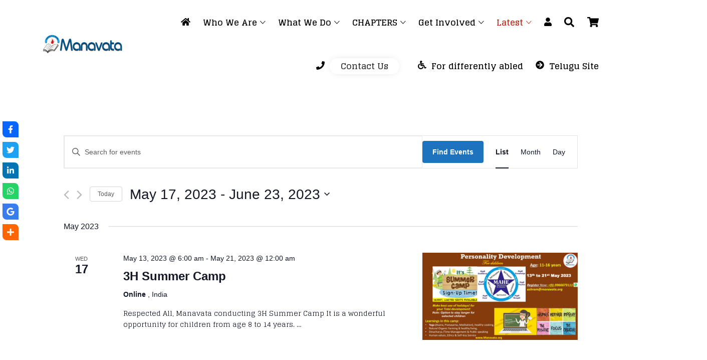

--- FILE ---
content_type: text/html; charset=UTF-8
request_url: https://manavata.org/events/list/?tribe-bar-date=2023-05-17
body_size: 33647
content:
<!DOCTYPE html>
<html lang="en-US">
<head><meta http-equiv="Content-Type" content="text/html; charset=utf-8">
	<link rel="profile" href="http://gmpg.org/xfn/11">
	<link rel="pingback" href="https://manavata.org/xmlrpc.php">
	<meta name="viewport" content="width=device-width, initial-scale=1">
	<title>Events from May 13, 2023 &#8211; June 23, 2023 &#8211; Manavata</title>
<link rel='stylesheet' id='tec-variables-skeleton-css' href='https://manavata.org/wp-content/plugins/the-events-calendar/common/src/resources/css/variables-skeleton.min.css?ver=6.4.0' type='text/css' media='all' />
<link rel='stylesheet' id='tribe-common-skeleton-style-css' href='https://manavata.org/wp-content/plugins/the-events-calendar/common/src/resources/css/common-skeleton.min.css?ver=6.4.0' type='text/css' media='all' />
<link rel='stylesheet' id='tribe-events-views-v2-bootstrap-datepicker-styles-css' href='https://manavata.org/wp-content/plugins/the-events-calendar/vendor/bootstrap-datepicker/css/bootstrap-datepicker.standalone.min.css?ver=6.8.3' type='text/css' media='all' />
<link rel='stylesheet' id='tribe-tooltipster-css-css' href='https://manavata.org/wp-content/plugins/the-events-calendar/common/vendor/tooltipster/tooltipster.bundle.min.css?ver=6.4.0' type='text/css' media='all' />
<link rel='stylesheet' id='tribe-events-views-v2-skeleton-css' href='https://manavata.org/wp-content/plugins/the-events-calendar/src/resources/css/views-skeleton.min.css?ver=6.8.3' type='text/css' media='all' />
<link rel='stylesheet' id='tec-variables-full-css' href='https://manavata.org/wp-content/plugins/the-events-calendar/common/src/resources/css/variables-full.min.css?ver=6.4.0' type='text/css' media='all' />
<link rel='stylesheet' id='tribe-common-full-style-css' href='https://manavata.org/wp-content/plugins/the-events-calendar/common/src/resources/css/common-full.min.css?ver=6.4.0' type='text/css' media='all' />
<link rel='stylesheet' id='tribe-events-views-v2-full-css' href='https://manavata.org/wp-content/plugins/the-events-calendar/src/resources/css/views-full.min.css?ver=6.8.3' type='text/css' media='all' />
<link rel='stylesheet' id='tribe-events-views-v2-print-css' href='https://manavata.org/wp-content/plugins/the-events-calendar/src/resources/css/views-print.min.css?ver=6.8.3' type='text/css' media='print' />
<meta name='robots' content='max-image-preview:large' />
<link rel='dns-prefetch' href='//widget.tagembed.com' />
<link rel='dns-prefetch' href='//maps.googleapis.com' />
<link rel='dns-prefetch' href='//use.fontawesome.com' />
<link rel="alternate" type="application/rss+xml" title="Manavata &raquo; Feed" href="https://manavata.org/feed/" />
<link rel="alternate" type="application/rss+xml" title="Manavata &raquo; Comments Feed" href="https://manavata.org/comments/feed/" />
<link rel="alternate" type="text/calendar" title="Manavata &raquo; iCal Feed" href="https://manavata.org/events/?ical=1" />
<link rel="alternate" type="application/rss+xml" title="Manavata &raquo; Events Feed" href="https://manavata.org/events/feed/" />
<script type="text/javascript">
/* <![CDATA[ */
window._wpemojiSettings = {"baseUrl":"https:\/\/s.w.org\/images\/core\/emoji\/14.0.0\/72x72\/","ext":".png","svgUrl":"https:\/\/s.w.org\/images\/core\/emoji\/14.0.0\/svg\/","svgExt":".svg","source":{"concatemoji":"https:\/\/manavata.org\/wp-includes\/js\/wp-emoji-release.min.js?ver=6.4.7"}};
/*! This file is auto-generated */
!function(i,n){var o,s,e;function c(e){try{var t={supportTests:e,timestamp:(new Date).valueOf()};sessionStorage.setItem(o,JSON.stringify(t))}catch(e){}}function p(e,t,n){e.clearRect(0,0,e.canvas.width,e.canvas.height),e.fillText(t,0,0);var t=new Uint32Array(e.getImageData(0,0,e.canvas.width,e.canvas.height).data),r=(e.clearRect(0,0,e.canvas.width,e.canvas.height),e.fillText(n,0,0),new Uint32Array(e.getImageData(0,0,e.canvas.width,e.canvas.height).data));return t.every(function(e,t){return e===r[t]})}function u(e,t,n){switch(t){case"flag":return n(e,"\ud83c\udff3\ufe0f\u200d\u26a7\ufe0f","\ud83c\udff3\ufe0f\u200b\u26a7\ufe0f")?!1:!n(e,"\ud83c\uddfa\ud83c\uddf3","\ud83c\uddfa\u200b\ud83c\uddf3")&&!n(e,"\ud83c\udff4\udb40\udc67\udb40\udc62\udb40\udc65\udb40\udc6e\udb40\udc67\udb40\udc7f","\ud83c\udff4\u200b\udb40\udc67\u200b\udb40\udc62\u200b\udb40\udc65\u200b\udb40\udc6e\u200b\udb40\udc67\u200b\udb40\udc7f");case"emoji":return!n(e,"\ud83e\udef1\ud83c\udffb\u200d\ud83e\udef2\ud83c\udfff","\ud83e\udef1\ud83c\udffb\u200b\ud83e\udef2\ud83c\udfff")}return!1}function f(e,t,n){var r="undefined"!=typeof WorkerGlobalScope&&self instanceof WorkerGlobalScope?new OffscreenCanvas(300,150):i.createElement("canvas"),a=r.getContext("2d",{willReadFrequently:!0}),o=(a.textBaseline="top",a.font="600 32px Arial",{});return e.forEach(function(e){o[e]=t(a,e,n)}),o}function t(e){var t=i.createElement("script");t.src=e,t.defer=!0,i.head.appendChild(t)}"undefined"!=typeof Promise&&(o="wpEmojiSettingsSupports",s=["flag","emoji"],n.supports={everything:!0,everythingExceptFlag:!0},e=new Promise(function(e){i.addEventListener("DOMContentLoaded",e,{once:!0})}),new Promise(function(t){var n=function(){try{var e=JSON.parse(sessionStorage.getItem(o));if("object"==typeof e&&"number"==typeof e.timestamp&&(new Date).valueOf()<e.timestamp+604800&&"object"==typeof e.supportTests)return e.supportTests}catch(e){}return null}();if(!n){if("undefined"!=typeof Worker&&"undefined"!=typeof OffscreenCanvas&&"undefined"!=typeof URL&&URL.createObjectURL&&"undefined"!=typeof Blob)try{var e="postMessage("+f.toString()+"("+[JSON.stringify(s),u.toString(),p.toString()].join(",")+"));",r=new Blob([e],{type:"text/javascript"}),a=new Worker(URL.createObjectURL(r),{name:"wpTestEmojiSupports"});return void(a.onmessage=function(e){c(n=e.data),a.terminate(),t(n)})}catch(e){}c(n=f(s,u,p))}t(n)}).then(function(e){for(var t in e)n.supports[t]=e[t],n.supports.everything=n.supports.everything&&n.supports[t],"flag"!==t&&(n.supports.everythingExceptFlag=n.supports.everythingExceptFlag&&n.supports[t]);n.supports.everythingExceptFlag=n.supports.everythingExceptFlag&&!n.supports.flag,n.DOMReady=!1,n.readyCallback=function(){n.DOMReady=!0}}).then(function(){return e}).then(function(){var e;n.supports.everything||(n.readyCallback(),(e=n.source||{}).concatemoji?t(e.concatemoji):e.wpemoji&&e.twemoji&&(t(e.twemoji),t(e.wpemoji)))}))}((window,document),window._wpemojiSettings);
/* ]]> */
</script>
<link rel='stylesheet' id='dashicons-css' href='https://manavata.org/wp-includes/css/dashicons.min.css?ver=6.4.7' type='text/css' media='all' />
<link rel='stylesheet' id='fw-option-type-icon-v2-pack-linecons-css' href='https://manavata.org/wp-content/plugins/unyson/framework/static/libs/linecons/css/linecons.css?ver=2.7.31' type='text/css' media='all' />
<link rel='stylesheet' id='fw-option-type-icon-v2-pack-font-awesome-css' href='https://manavata.org/wp-content/plugins/unyson/framework/static/libs/font-awesome/css/font-awesome.min.css?ver=2.7.31' type='text/css' media='all' />
<link rel='stylesheet' id='fw-option-type-icon-v2-pack-entypo-css' href='https://manavata.org/wp-content/plugins/unyson/framework/static/libs/entypo/css/entypo.css?ver=2.7.31' type='text/css' media='all' />
<link rel='stylesheet' id='fw-option-type-icon-v2-pack-linearicons-css' href='https://manavata.org/wp-content/plugins/unyson/framework/static/libs/lnr/css/lnr.css?ver=2.7.31' type='text/css' media='all' />
<link rel='stylesheet' id='fw-option-type-icon-v2-pack-typicons-css' href='https://manavata.org/wp-content/plugins/unyson/framework/static/libs/typcn/css/typcn.css?ver=2.7.31' type='text/css' media='all' />
<link rel='stylesheet' id='fw-option-type-icon-v2-pack-unycon-css' href='https://manavata.org/wp-content/plugins/unyson/framework/static/libs/unycon/unycon.css?ver=2.7.31' type='text/css' media='all' />
<style id='wp-emoji-styles-inline-css' type='text/css'>

	img.wp-smiley, img.emoji {
		display: inline !important;
		border: none !important;
		box-shadow: none !important;
		height: 1em !important;
		width: 1em !important;
		margin: 0 0.07em !important;
		vertical-align: -0.1em !important;
		background: none !important;
		padding: 0 !important;
	}
</style>
<link rel='stylesheet' id='wp-block-library-css' href='https://manavata.org/wp-includes/css/dist/block-library/style.min.css?ver=6.4.7' type='text/css' media='all' />
<style id='classic-theme-styles-inline-css' type='text/css'>
/*! This file is auto-generated */
.wp-block-button__link{color:#fff;background-color:#32373c;border-radius:9999px;box-shadow:none;text-decoration:none;padding:calc(.667em + 2px) calc(1.333em + 2px);font-size:1.125em}.wp-block-file__button{background:#32373c;color:#fff;text-decoration:none}
</style>
<style id='global-styles-inline-css' type='text/css'>
body{--wp--preset--color--black: #000000;--wp--preset--color--cyan-bluish-gray: #abb8c3;--wp--preset--color--white: #ffffff;--wp--preset--color--pale-pink: #f78da7;--wp--preset--color--vivid-red: #cf2e2e;--wp--preset--color--luminous-vivid-orange: #ff6900;--wp--preset--color--luminous-vivid-amber: #fcb900;--wp--preset--color--light-green-cyan: #7bdcb5;--wp--preset--color--vivid-green-cyan: #00d084;--wp--preset--color--pale-cyan-blue: #8ed1fc;--wp--preset--color--vivid-cyan-blue: #0693e3;--wp--preset--color--vivid-purple: #9b51e0;--wp--preset--gradient--vivid-cyan-blue-to-vivid-purple: linear-gradient(135deg,rgba(6,147,227,1) 0%,rgb(155,81,224) 100%);--wp--preset--gradient--light-green-cyan-to-vivid-green-cyan: linear-gradient(135deg,rgb(122,220,180) 0%,rgb(0,208,130) 100%);--wp--preset--gradient--luminous-vivid-amber-to-luminous-vivid-orange: linear-gradient(135deg,rgba(252,185,0,1) 0%,rgba(255,105,0,1) 100%);--wp--preset--gradient--luminous-vivid-orange-to-vivid-red: linear-gradient(135deg,rgba(255,105,0,1) 0%,rgb(207,46,46) 100%);--wp--preset--gradient--very-light-gray-to-cyan-bluish-gray: linear-gradient(135deg,rgb(238,238,238) 0%,rgb(169,184,195) 100%);--wp--preset--gradient--cool-to-warm-spectrum: linear-gradient(135deg,rgb(74,234,220) 0%,rgb(151,120,209) 20%,rgb(207,42,186) 40%,rgb(238,44,130) 60%,rgb(251,105,98) 80%,rgb(254,248,76) 100%);--wp--preset--gradient--blush-light-purple: linear-gradient(135deg,rgb(255,206,236) 0%,rgb(152,150,240) 100%);--wp--preset--gradient--blush-bordeaux: linear-gradient(135deg,rgb(254,205,165) 0%,rgb(254,45,45) 50%,rgb(107,0,62) 100%);--wp--preset--gradient--luminous-dusk: linear-gradient(135deg,rgb(255,203,112) 0%,rgb(199,81,192) 50%,rgb(65,88,208) 100%);--wp--preset--gradient--pale-ocean: linear-gradient(135deg,rgb(255,245,203) 0%,rgb(182,227,212) 50%,rgb(51,167,181) 100%);--wp--preset--gradient--electric-grass: linear-gradient(135deg,rgb(202,248,128) 0%,rgb(113,206,126) 100%);--wp--preset--gradient--midnight: linear-gradient(135deg,rgb(2,3,129) 0%,rgb(40,116,252) 100%);--wp--preset--font-size--small: 13px;--wp--preset--font-size--medium: 20px;--wp--preset--font-size--large: 36px;--wp--preset--font-size--x-large: 42px;--wp--preset--spacing--20: 0.44rem;--wp--preset--spacing--30: 0.67rem;--wp--preset--spacing--40: 1rem;--wp--preset--spacing--50: 1.5rem;--wp--preset--spacing--60: 2.25rem;--wp--preset--spacing--70: 3.38rem;--wp--preset--spacing--80: 5.06rem;--wp--preset--shadow--natural: 6px 6px 9px rgba(0, 0, 0, 0.2);--wp--preset--shadow--deep: 12px 12px 50px rgba(0, 0, 0, 0.4);--wp--preset--shadow--sharp: 6px 6px 0px rgba(0, 0, 0, 0.2);--wp--preset--shadow--outlined: 6px 6px 0px -3px rgba(255, 255, 255, 1), 6px 6px rgba(0, 0, 0, 1);--wp--preset--shadow--crisp: 6px 6px 0px rgba(0, 0, 0, 1);}:where(.is-layout-flex){gap: 0.5em;}:where(.is-layout-grid){gap: 0.5em;}body .is-layout-flow > .alignleft{float: left;margin-inline-start: 0;margin-inline-end: 2em;}body .is-layout-flow > .alignright{float: right;margin-inline-start: 2em;margin-inline-end: 0;}body .is-layout-flow > .aligncenter{margin-left: auto !important;margin-right: auto !important;}body .is-layout-constrained > .alignleft{float: left;margin-inline-start: 0;margin-inline-end: 2em;}body .is-layout-constrained > .alignright{float: right;margin-inline-start: 2em;margin-inline-end: 0;}body .is-layout-constrained > .aligncenter{margin-left: auto !important;margin-right: auto !important;}body .is-layout-constrained > :where(:not(.alignleft):not(.alignright):not(.alignfull)){max-width: var(--wp--style--global--content-size);margin-left: auto !important;margin-right: auto !important;}body .is-layout-constrained > .alignwide{max-width: var(--wp--style--global--wide-size);}body .is-layout-flex{display: flex;}body .is-layout-flex{flex-wrap: wrap;align-items: center;}body .is-layout-flex > *{margin: 0;}body .is-layout-grid{display: grid;}body .is-layout-grid > *{margin: 0;}:where(.wp-block-columns.is-layout-flex){gap: 2em;}:where(.wp-block-columns.is-layout-grid){gap: 2em;}:where(.wp-block-post-template.is-layout-flex){gap: 1.25em;}:where(.wp-block-post-template.is-layout-grid){gap: 1.25em;}.has-black-color{color: var(--wp--preset--color--black) !important;}.has-cyan-bluish-gray-color{color: var(--wp--preset--color--cyan-bluish-gray) !important;}.has-white-color{color: var(--wp--preset--color--white) !important;}.has-pale-pink-color{color: var(--wp--preset--color--pale-pink) !important;}.has-vivid-red-color{color: var(--wp--preset--color--vivid-red) !important;}.has-luminous-vivid-orange-color{color: var(--wp--preset--color--luminous-vivid-orange) !important;}.has-luminous-vivid-amber-color{color: var(--wp--preset--color--luminous-vivid-amber) !important;}.has-light-green-cyan-color{color: var(--wp--preset--color--light-green-cyan) !important;}.has-vivid-green-cyan-color{color: var(--wp--preset--color--vivid-green-cyan) !important;}.has-pale-cyan-blue-color{color: var(--wp--preset--color--pale-cyan-blue) !important;}.has-vivid-cyan-blue-color{color: var(--wp--preset--color--vivid-cyan-blue) !important;}.has-vivid-purple-color{color: var(--wp--preset--color--vivid-purple) !important;}.has-black-background-color{background-color: var(--wp--preset--color--black) !important;}.has-cyan-bluish-gray-background-color{background-color: var(--wp--preset--color--cyan-bluish-gray) !important;}.has-white-background-color{background-color: var(--wp--preset--color--white) !important;}.has-pale-pink-background-color{background-color: var(--wp--preset--color--pale-pink) !important;}.has-vivid-red-background-color{background-color: var(--wp--preset--color--vivid-red) !important;}.has-luminous-vivid-orange-background-color{background-color: var(--wp--preset--color--luminous-vivid-orange) !important;}.has-luminous-vivid-amber-background-color{background-color: var(--wp--preset--color--luminous-vivid-amber) !important;}.has-light-green-cyan-background-color{background-color: var(--wp--preset--color--light-green-cyan) !important;}.has-vivid-green-cyan-background-color{background-color: var(--wp--preset--color--vivid-green-cyan) !important;}.has-pale-cyan-blue-background-color{background-color: var(--wp--preset--color--pale-cyan-blue) !important;}.has-vivid-cyan-blue-background-color{background-color: var(--wp--preset--color--vivid-cyan-blue) !important;}.has-vivid-purple-background-color{background-color: var(--wp--preset--color--vivid-purple) !important;}.has-black-border-color{border-color: var(--wp--preset--color--black) !important;}.has-cyan-bluish-gray-border-color{border-color: var(--wp--preset--color--cyan-bluish-gray) !important;}.has-white-border-color{border-color: var(--wp--preset--color--white) !important;}.has-pale-pink-border-color{border-color: var(--wp--preset--color--pale-pink) !important;}.has-vivid-red-border-color{border-color: var(--wp--preset--color--vivid-red) !important;}.has-luminous-vivid-orange-border-color{border-color: var(--wp--preset--color--luminous-vivid-orange) !important;}.has-luminous-vivid-amber-border-color{border-color: var(--wp--preset--color--luminous-vivid-amber) !important;}.has-light-green-cyan-border-color{border-color: var(--wp--preset--color--light-green-cyan) !important;}.has-vivid-green-cyan-border-color{border-color: var(--wp--preset--color--vivid-green-cyan) !important;}.has-pale-cyan-blue-border-color{border-color: var(--wp--preset--color--pale-cyan-blue) !important;}.has-vivid-cyan-blue-border-color{border-color: var(--wp--preset--color--vivid-cyan-blue) !important;}.has-vivid-purple-border-color{border-color: var(--wp--preset--color--vivid-purple) !important;}.has-vivid-cyan-blue-to-vivid-purple-gradient-background{background: var(--wp--preset--gradient--vivid-cyan-blue-to-vivid-purple) !important;}.has-light-green-cyan-to-vivid-green-cyan-gradient-background{background: var(--wp--preset--gradient--light-green-cyan-to-vivid-green-cyan) !important;}.has-luminous-vivid-amber-to-luminous-vivid-orange-gradient-background{background: var(--wp--preset--gradient--luminous-vivid-amber-to-luminous-vivid-orange) !important;}.has-luminous-vivid-orange-to-vivid-red-gradient-background{background: var(--wp--preset--gradient--luminous-vivid-orange-to-vivid-red) !important;}.has-very-light-gray-to-cyan-bluish-gray-gradient-background{background: var(--wp--preset--gradient--very-light-gray-to-cyan-bluish-gray) !important;}.has-cool-to-warm-spectrum-gradient-background{background: var(--wp--preset--gradient--cool-to-warm-spectrum) !important;}.has-blush-light-purple-gradient-background{background: var(--wp--preset--gradient--blush-light-purple) !important;}.has-blush-bordeaux-gradient-background{background: var(--wp--preset--gradient--blush-bordeaux) !important;}.has-luminous-dusk-gradient-background{background: var(--wp--preset--gradient--luminous-dusk) !important;}.has-pale-ocean-gradient-background{background: var(--wp--preset--gradient--pale-ocean) !important;}.has-electric-grass-gradient-background{background: var(--wp--preset--gradient--electric-grass) !important;}.has-midnight-gradient-background{background: var(--wp--preset--gradient--midnight) !important;}.has-small-font-size{font-size: var(--wp--preset--font-size--small) !important;}.has-medium-font-size{font-size: var(--wp--preset--font-size--medium) !important;}.has-large-font-size{font-size: var(--wp--preset--font-size--large) !important;}.has-x-large-font-size{font-size: var(--wp--preset--font-size--x-large) !important;}
.wp-block-navigation a:where(:not(.wp-element-button)){color: inherit;}
:where(.wp-block-post-template.is-layout-flex){gap: 1.25em;}:where(.wp-block-post-template.is-layout-grid){gap: 1.25em;}
:where(.wp-block-columns.is-layout-flex){gap: 2em;}:where(.wp-block-columns.is-layout-grid){gap: 2em;}
.wp-block-pullquote{font-size: 1.5em;line-height: 1.6;}
</style>
<link rel='stylesheet' id='rs-plugin-settings-css' href='https://manavata.org/wp-content/plugins/revslider/public/assets/css/rs6.css?ver=6.4.6' type='text/css' media='all' />
<style id='rs-plugin-settings-inline-css' type='text/css'>
#rs-demo-id {}
</style>
<link rel='stylesheet' id='wpsr_main_css-css' href='https://manavata.org/wp-content/plugins/wp-socializer/public/css/wpsr.min.css?ver=7.9' type='text/css' media='all' />
<link rel='stylesheet' id='wpsr_fa_icons-css' href='https://use.fontawesome.com/releases/v6.7.2/css/all.css?ver=7.9' type='text/css' media='all' />
<link rel='stylesheet' id='jag-himg-style-css' href='https://manavata.org/wp-content/plugins/image-hover-effects-for-wpbakery-page-builder/includes/hoverimage/../../assets/hover-image/css/style.css?ver=6.4.7' type='text/css' media='all' />
<link rel='stylesheet' id='give-styles-css' href='https://manavata.org/wp-content/plugins/give/assets/dist/css/give.css?ver=3.15.1' type='text/css' media='all' />
<link rel='stylesheet' id='give-donation-summary-style-frontend-css' href='https://manavata.org/wp-content/plugins/give/assets/dist/css/give-donation-summary.css?ver=3.15.1' type='text/css' media='all' />
<link rel='stylesheet' id='give_ffm_frontend_styles-css' href='https://manavata.org/wp-content/plugins/give-form-field-manager/assets/css/give-ffm-frontend.min.css?ver=1.4.4' type='text/css' media='all' />
<link rel='stylesheet' id='give_ffm_datepicker_styles-css' href='https://manavata.org/wp-content/plugins/give-form-field-manager/assets/css/give-ffm-datepicker.min.css?ver=1.4.4' type='text/css' media='all' />
<link rel='stylesheet' id='tribe-events-v2-single-skeleton-css' href='https://manavata.org/wp-content/plugins/the-events-calendar/src/resources/css/tribe-events-single-skeleton.min.css?ver=6.8.3' type='text/css' media='all' />
<link rel='stylesheet' id='tribe-events-v2-single-skeleton-full-css' href='https://manavata.org/wp-content/plugins/the-events-calendar/src/resources/css/tribe-events-single-full.min.css?ver=6.8.3' type='text/css' media='all' />
<link rel='stylesheet' id='tec-events-elementor-widgets-base-styles-css' href='https://manavata.org/wp-content/plugins/the-events-calendar/src/resources/css/integrations/plugins/elementor/widgets/widget-base.min.css?ver=6.8.3' type='text/css' media='all' />
<link rel='stylesheet' id='fw-ext-breadcrumbs-add-css-css' href='https://manavata.org/wp-content/plugins/unyson/framework/extensions/breadcrumbs/static/css/style.css?ver=6.4.7' type='text/css' media='all' />
<link rel='stylesheet' id='font-awesome-css' href='https://manavata.org/wp-content/plugins/elementor/assets/lib/font-awesome/css/font-awesome.min.css?ver=4.7.0' type='text/css' media='all' />
<link rel='stylesheet' id='newsletter-css' href='https://manavata.org/wp-content/plugins/newsletter/style.css?ver=8.3.5' type='text/css' media='all' />
<link rel='stylesheet' id='tablepress-default-css' href='https://manavata.org/wp-content/plugins/tablepress/css/build/default.css?ver=2.3.1' type='text/css' media='all' />
<link rel='stylesheet' id='bootstrap-min-css' href='https://manavata.org/wp-content/themes/alone/assets/bootstrap/css/bootstrap.min.css?ver=6.0' type='text/css' media='all' />
<link rel='stylesheet' id='font-awesome-css-css' href='https://manavata.org/wp-content/themes/alone/assets/css/fontawesome/css/all.css?ver=6.0' type='text/css' media='all' />
<link rel='stylesheet' id='ionicons-css' href='https://manavata.org/wp-content/themes/alone/assets/fonts/ionicons/css/ionicons.min.css?ver=6.0' type='text/css' media='all' />
<link rel='stylesheet' id='lightGallery-css' href='https://manavata.org/wp-content/themes/alone/assets/lightGallery/css/lightgallery.min.css?ver=6.0' type='text/css' media='all' />
<link rel='stylesheet' id='owl.carousel-css' href='https://manavata.org/wp-content/themes/alone/assets/owl.carousel/assets/owl.carousel.min.css?ver=6.0' type='text/css' media='all' />
<link rel='stylesheet' id='sweetalert-css' href='https://manavata.org/wp-content/themes/alone/assets/sweetalert/dist/sweetalert.css?ver=6.0' type='text/css' media='all' />
<link rel='stylesheet' id='animate-css' href='https://manavata.org/wp-content/themes/alone/assets/css/animate.css?ver=6.0' type='text/css' media='all' />
<link rel='stylesheet' id='fw-theme-style-css' href='https://manavata.org/wp-content/themes/alone/style.css?ver=6.0' type='text/css' media='all' />
<link rel='stylesheet' id='alone-local-font-css' href='https://manavata.org/wp-content/themes/alone/assets/fonts/local-font.css?ver=6.0' type='text/css' media='all' />
<link rel='stylesheet' id='alone-theme-style-css' href='https://manavata.org/wp-content/themes/alone/assets/css/alone.css?ver=6.0' type='text/css' media='all' />
<link rel='stylesheet' id='um_modal-css' href='https://manavata.org/wp-content/plugins/ultimate-member/assets/css/um-modal.min.css?ver=2.11.1' type='text/css' media='all' />
<link rel='stylesheet' id='um_ui-css' href='https://manavata.org/wp-content/plugins/ultimate-member/assets/libs/jquery-ui/jquery-ui.min.css?ver=1.13.2' type='text/css' media='all' />
<link rel='stylesheet' id='um_tipsy-css' href='https://manavata.org/wp-content/plugins/ultimate-member/assets/libs/tipsy/tipsy.min.css?ver=1.0.0a' type='text/css' media='all' />
<link rel='stylesheet' id='um_raty-css' href='https://manavata.org/wp-content/plugins/ultimate-member/assets/libs/raty/um-raty.min.css?ver=2.6.0' type='text/css' media='all' />
<link rel='stylesheet' id='select2-css' href='https://manavata.org/wp-content/plugins/ultimate-member/assets/libs/select2/select2.min.css?ver=4.0.13' type='text/css' media='all' />
<link rel='stylesheet' id='um_fileupload-css' href='https://manavata.org/wp-content/plugins/ultimate-member/assets/css/um-fileupload.min.css?ver=2.11.1' type='text/css' media='all' />
<link rel='stylesheet' id='um_confirm-css' href='https://manavata.org/wp-content/plugins/ultimate-member/assets/libs/um-confirm/um-confirm.min.css?ver=1.0' type='text/css' media='all' />
<link rel='stylesheet' id='um_datetime-css' href='https://manavata.org/wp-content/plugins/ultimate-member/assets/libs/pickadate/default.min.css?ver=3.6.2' type='text/css' media='all' />
<link rel='stylesheet' id='um_datetime_date-css' href='https://manavata.org/wp-content/plugins/ultimate-member/assets/libs/pickadate/default.date.min.css?ver=3.6.2' type='text/css' media='all' />
<link rel='stylesheet' id='um_datetime_time-css' href='https://manavata.org/wp-content/plugins/ultimate-member/assets/libs/pickadate/default.time.min.css?ver=3.6.2' type='text/css' media='all' />
<link rel='stylesheet' id='um_fonticons_ii-css' href='https://manavata.org/wp-content/plugins/ultimate-member/assets/libs/legacy/fonticons/fonticons-ii.min.css?ver=2.11.1' type='text/css' media='all' />
<link rel='stylesheet' id='um_fonticons_fa-css' href='https://manavata.org/wp-content/plugins/ultimate-member/assets/libs/legacy/fonticons/fonticons-fa.min.css?ver=2.11.1' type='text/css' media='all' />
<link rel='stylesheet' id='um_fontawesome-css' href='https://manavata.org/wp-content/plugins/ultimate-member/assets/css/um-fontawesome.min.css?ver=6.5.2' type='text/css' media='all' />
<link rel='stylesheet' id='um_common-css' href='https://manavata.org/wp-content/plugins/ultimate-member/assets/css/common.min.css?ver=2.11.1' type='text/css' media='all' />
<link rel='stylesheet' id='um_responsive-css' href='https://manavata.org/wp-content/plugins/ultimate-member/assets/css/um-responsive.min.css?ver=2.11.1' type='text/css' media='all' />
<link rel='stylesheet' id='um_styles-css' href='https://manavata.org/wp-content/plugins/ultimate-member/assets/css/um-styles.min.css?ver=2.11.1' type='text/css' media='all' />
<link rel='stylesheet' id='um_crop-css' href='https://manavata.org/wp-content/plugins/ultimate-member/assets/libs/cropper/cropper.min.css?ver=1.6.1' type='text/css' media='all' />
<link rel='stylesheet' id='um_profile-css' href='https://manavata.org/wp-content/plugins/ultimate-member/assets/css/um-profile.min.css?ver=2.11.1' type='text/css' media='all' />
<link rel='stylesheet' id='um_account-css' href='https://manavata.org/wp-content/plugins/ultimate-member/assets/css/um-account.min.css?ver=2.11.1' type='text/css' media='all' />
<link rel='stylesheet' id='um_misc-css' href='https://manavata.org/wp-content/plugins/ultimate-member/assets/css/um-misc.min.css?ver=2.11.1' type='text/css' media='all' />
<link rel='stylesheet' id='um_default_css-css' href='https://manavata.org/wp-content/plugins/ultimate-member/assets/css/um-old-default.min.css?ver=2.11.1' type='text/css' media='all' />
<link rel='stylesheet' id='fw-googleFonts-css' href='//fonts.googleapis.com/css?family=Glegoo%3Aregular%2C700&#038;subset=latin%2Cdevanagari&#038;ver=6.4.7' type='text/css' media='all' />
<!--n2css--><script type="text/javascript" src="https://manavata.org/wp-includes/js/jquery/jquery.min.js?ver=3.7.1" id="jquery-core-js"></script>
<script type="text/javascript" src="https://manavata.org/wp-includes/js/jquery/jquery-migrate.min.js?ver=3.4.1" id="jquery-migrate-js"></script>
<script type="text/javascript" src="https://manavata.org/wp-includes/js/jquery/ui/core.min.js?ver=1.13.2" id="jquery-ui-core-js"></script>
<script type="text/javascript" src="https://manavata.org/wp-includes/js/jquery/ui/datepicker.min.js?ver=1.13.2" id="jquery-ui-datepicker-js"></script>
<script type="text/javascript" id="jquery-ui-datepicker-js-after">
/* <![CDATA[ */
jQuery(function(jQuery){jQuery.datepicker.setDefaults({"closeText":"Close","currentText":"Today","monthNames":["January","February","March","April","May","June","July","August","September","October","November","December"],"monthNamesShort":["Jan","Feb","Mar","Apr","May","Jun","Jul","Aug","Sep","Oct","Nov","Dec"],"nextText":"Next","prevText":"Previous","dayNames":["Sunday","Monday","Tuesday","Wednesday","Thursday","Friday","Saturday"],"dayNamesShort":["Sun","Mon","Tue","Wed","Thu","Fri","Sat"],"dayNamesMin":["S","M","T","W","T","F","S"],"dateFormat":"dd\/mm\/yy","firstDay":1,"isRTL":false});});
/* ]]> */
</script>
<script type="text/javascript" src="https://manavata.org/wp-includes/js/jquery/ui/mouse.min.js?ver=1.13.2" id="jquery-ui-mouse-js"></script>
<script type="text/javascript" src="https://manavata.org/wp-includes/js/jquery/ui/slider.min.js?ver=1.13.2" id="jquery-ui-slider-js"></script>
<script type="text/javascript" src="https://manavata.org/wp-includes/js/clipboard.min.js?ver=2.0.11" id="clipboard-js"></script>
<script type="text/javascript" src="https://manavata.org/wp-includes/js/plupload/moxie.min.js?ver=1.3.5" id="moxiejs-js"></script>
<script type="text/javascript" src="https://manavata.org/wp-includes/js/plupload/plupload.min.js?ver=2.1.9" id="plupload-js"></script>
<script src='https://manavata.org/wp-content/plugins/the-events-calendar/common/src/resources/js/underscore-before.js'></script>
<script type="text/javascript" src="https://manavata.org/wp-includes/js/underscore.min.js?ver=1.13.4" id="underscore-js"></script>
<script src='https://manavata.org/wp-content/plugins/the-events-calendar/common/src/resources/js/underscore-after.js'></script>
<script type="text/javascript" src="https://manavata.org/wp-includes/js/dist/vendor/wp-polyfill-inert.min.js?ver=3.1.2" id="wp-polyfill-inert-js"></script>
<script type="text/javascript" src="https://manavata.org/wp-includes/js/dist/vendor/regenerator-runtime.min.js?ver=0.14.0" id="regenerator-runtime-js"></script>
<script type="text/javascript" src="https://manavata.org/wp-includes/js/dist/vendor/wp-polyfill.min.js?ver=3.15.0" id="wp-polyfill-js"></script>
<script type="text/javascript" src="https://manavata.org/wp-includes/js/dist/dom-ready.min.js?ver=392bdd43726760d1f3ca" id="wp-dom-ready-js"></script>
<script type="text/javascript" src="https://manavata.org/wp-includes/js/dist/hooks.min.js?ver=c6aec9a8d4e5a5d543a1" id="wp-hooks-js"></script>
<script type="text/javascript" src="https://manavata.org/wp-includes/js/dist/i18n.min.js?ver=7701b0c3857f914212ef" id="wp-i18n-js"></script>
<script type="text/javascript" id="wp-i18n-js-after">
/* <![CDATA[ */
wp.i18n.setLocaleData( { 'text direction\u0004ltr': [ 'ltr' ] } );
/* ]]> */
</script>
<script type="text/javascript" src="https://manavata.org/wp-includes/js/dist/a11y.min.js?ver=7032343a947cfccf5608" id="wp-a11y-js"></script>
<script type="text/javascript" id="plupload-handlers-js-extra">
/* <![CDATA[ */
var pluploadL10n = {"queue_limit_exceeded":"You have attempted to queue too many files.","file_exceeds_size_limit":"%s exceeds the maximum upload size for this site.","zero_byte_file":"This file is empty. Please try another.","invalid_filetype":"Sorry, you are not allowed to upload this file type.","not_an_image":"This file is not an image. Please try another.","image_memory_exceeded":"Memory exceeded. Please try another smaller file.","image_dimensions_exceeded":"This is larger than the maximum size. Please try another.","default_error":"An error occurred in the upload. Please try again later.","missing_upload_url":"There was a configuration error. Please contact the server administrator.","upload_limit_exceeded":"You may only upload 1 file.","http_error":"Unexpected response from the server. The file may have been uploaded successfully. Check in the Media Library or reload the page.","http_error_image":"The server cannot process the image. This can happen if the server is busy or does not have enough resources to complete the task. Uploading a smaller image may help. Suggested maximum size is 2560 pixels.","upload_failed":"Upload failed.","big_upload_failed":"Please try uploading this file with the %1$sbrowser uploader%2$s.","big_upload_queued":"%s exceeds the maximum upload size for the multi-file uploader when used in your browser.","io_error":"IO error.","security_error":"Security error.","file_cancelled":"File canceled.","upload_stopped":"Upload stopped.","dismiss":"Dismiss","crunching":"Crunching\u2026","deleted":"moved to the Trash.","error_uploading":"\u201c%s\u201d has failed to upload.","unsupported_image":"This image cannot be displayed in a web browser. For best results convert it to JPEG before uploading.","noneditable_image":"This image cannot be processed by the web server. Convert it to JPEG or PNG before uploading.","file_url_copied":"The file URL has been copied to your clipboard"};
/* ]]> */
</script>
<script type="text/javascript" src="https://manavata.org/wp-includes/js/plupload/handlers.min.js?ver=6.4.7" id="plupload-handlers-js"></script>
<script type="text/javascript" id="give_ffm_frontend-js-extra">
/* <![CDATA[ */
var give_ffm_frontend = {"ajaxurl":"https:\/\/manavata.org\/wp-admin\/admin-ajax.php","error_message":"Please complete all required fields","submit_button_text":"Donate Now","nonce":"533ab4d15b","confirmMsg":"Are you sure?","i18n":{"timepicker":{"choose_time":"Choose Time","time":"Time","hour":"Hour","minute":"Minute","second":"Second","done":"Done","now":"Now"},"repeater":{"max_rows":"You have added the maximum number of fields allowed."}},"plupload":{"url":"https:\/\/manavata.org\/wp-admin\/admin-ajax.php?nonce=fe0d221f62","flash_swf_url":"https:\/\/manavata.org\/wp-includes\/js\/plupload\/plupload.flash.swf","filters":[{"title":"Allowed Files","extensions":"*"}],"multipart":true,"urlstream_upload":true}};
/* ]]> */
</script>
<script type="text/javascript" src="https://manavata.org/wp-content/plugins/give-form-field-manager/assets/js/frontend/give-ffm-frontend.min.js?ver=1.4.4" id="give_ffm_frontend-js"></script>
<script type="text/javascript" src="https://manavata.org/wp-content/plugins/the-events-calendar/common/src/resources/js/tribe-common.min.js?ver=6.4.0" id="tribe-common-js"></script>
<script type="text/javascript" src="https://manavata.org/wp-content/plugins/the-events-calendar/src/resources/js/views/breakpoints.min.js?ver=6.8.3" id="tribe-events-views-v2-breakpoints-js"></script>
<script type="text/javascript" src="https://manavata.org/wp-content/plugins/revslider/public/assets/js/rbtools.min.js?ver=6.4.4" id="tp-tools-js"></script>
<script type="text/javascript" src="https://manavata.org/wp-content/plugins/revslider/public/assets/js/rs6.min.js?ver=6.4.6" id="revmin-js"></script>
<script type="text/javascript" id="give-js-extra">
/* <![CDATA[ */
var give_global_vars = {"ajaxurl":"https:\/\/manavata.org\/wp-admin\/admin-ajax.php","checkout_nonce":"cbe75e238b","currency":"USD","currency_sign":"$","currency_pos":"before","thousands_separator":",","decimal_separator":".","no_gateway":"Please select a payment method.","bad_minimum":"The minimum custom donation amount for this form is","bad_maximum":"The maximum custom donation amount for this form is","general_loading":"Loading...","purchase_loading":"Please Wait...","textForOverlayScreen":"<h3>Processing...<\/h3><p>This will only take a second!<\/p>","number_decimals":"2","is_test_mode":"","give_version":"3.15.1","magnific_options":{"main_class":"give-modal","close_on_bg_click":false},"form_translation":{"payment-mode":"Please select payment mode.","give_first":"Please enter your first name.","give_last":"Please enter your last name.","give_email":"Please enter a valid email address.","give_user_login":"Invalid email address or username.","give_user_pass":"Enter a password.","give_user_pass_confirm":"Enter the password confirmation.","give_agree_to_terms":"You must agree to the terms and conditions."},"confirm_email_sent_message":"Please check your email and click on the link to access your complete donation history.","ajax_vars":{"ajaxurl":"https:\/\/manavata.org\/wp-admin\/admin-ajax.php","ajaxNonce":"26108e2fdf","loading":"Loading","select_option":"Please select an option","default_gateway":"offline","permalinks":"1","number_decimals":2},"cookie_hash":"17e52b4efa341d173271466714956d0c","session_nonce_cookie_name":"wp-give_session_reset_nonce_17e52b4efa341d173271466714956d0c","session_cookie_name":"wp-give_session_17e52b4efa341d173271466714956d0c","delete_session_nonce_cookie":"0"};
var giveApiSettings = {"root":"https:\/\/manavata.org\/wp-json\/give-api\/v2\/","rest_base":"give-api\/v2"};
/* ]]> */
</script>
<script type="text/javascript" src="https://manavata.org/wp-content/plugins/give/assets/dist/js/give.js?ver=fd6dd27625eb0240" id="give-js"></script>
<script type="text/javascript" src="https://maps.googleapis.com/maps/api/js?key=AIzaSyDOkqN917F-V3B3BdilLSiO8AgmBy4sZaU&amp;ver=6.4.7" id="google-map-api-js"></script>
<script type="text/javascript" src="https://manavata.org/wp-content/themes/alone/assets/jquery-countdown/jquery.plugin.min.js?ver=6.0" id="jquery-plugin-js"></script>
<script type="text/javascript" src="https://manavata.org/wp-content/themes/alone/assets/jquery-countdown/jquery.countdown.min.js?ver=6.0" id="jquery-countdown-js"></script>
<script type="text/javascript" src="https://manavata.org/wp-content/plugins/ultimate-member/assets/js/um-gdpr.min.js?ver=2.11.1" id="um-gdpr-js"></script>
<link rel="https://api.w.org/" href="https://manavata.org/wp-json/" /><link rel="EditURI" type="application/rsd+xml" title="RSD" href="https://manavata.org/xmlrpc.php?rsd" />
<meta name="generator" content="WordPress 6.4.7" />
<meta name="generator" content="Give v3.15.1" />
<meta name="tec-api-version" content="v1"><meta name="tec-api-origin" content="https://manavata.org"><link rel="alternate" href="https://manavata.org/wp-json/tribe/events/v1/" />		<!-- Chrome, Firefox OS and Opera -->
		<meta name="theme-color" content="#00577f">
		<!-- Windows Phone -->
		<meta name="msapplication-navbutton-color" content="#00577f">
		<!-- iOS Safari -->
		<meta name="apple-mobile-web-app-status-bar-style" content="#00577f">
		<meta name="generator" content="Elementor 3.21.8; features: e_optimized_assets_loading, e_optimized_css_loading, additional_custom_breakpoints; settings: css_print_method-external, google_font-enabled, font_display-auto">
<meta name="generator" content="Powered by WPBakery Page Builder - drag and drop page builder for WordPress."/>
<meta name="generator" content="Powered by Slider Revolution 6.4.6 - responsive, Mobile-Friendly Slider Plugin for WordPress with comfortable drag and drop interface." />
<script type="text/javascript">function setREVStartSize(e){
			//window.requestAnimationFrame(function() {				 
				window.RSIW = window.RSIW===undefined ? window.innerWidth : window.RSIW;	
				window.RSIH = window.RSIH===undefined ? window.innerHeight : window.RSIH;	
				try {								
					var pw = document.getElementById(e.c).parentNode.offsetWidth,
						newh;
					pw = pw===0 || isNaN(pw) ? window.RSIW : pw;
					e.tabw = e.tabw===undefined ? 0 : parseInt(e.tabw);
					e.thumbw = e.thumbw===undefined ? 0 : parseInt(e.thumbw);
					e.tabh = e.tabh===undefined ? 0 : parseInt(e.tabh);
					e.thumbh = e.thumbh===undefined ? 0 : parseInt(e.thumbh);
					e.tabhide = e.tabhide===undefined ? 0 : parseInt(e.tabhide);
					e.thumbhide = e.thumbhide===undefined ? 0 : parseInt(e.thumbhide);
					e.mh = e.mh===undefined || e.mh=="" || e.mh==="auto" ? 0 : parseInt(e.mh,0);		
					if(e.layout==="fullscreen" || e.l==="fullscreen") 						
						newh = Math.max(e.mh,window.RSIH);					
					else{					
						e.gw = Array.isArray(e.gw) ? e.gw : [e.gw];
						for (var i in e.rl) if (e.gw[i]===undefined || e.gw[i]===0) e.gw[i] = e.gw[i-1];					
						e.gh = e.el===undefined || e.el==="" || (Array.isArray(e.el) && e.el.length==0)? e.gh : e.el;
						e.gh = Array.isArray(e.gh) ? e.gh : [e.gh];
						for (var i in e.rl) if (e.gh[i]===undefined || e.gh[i]===0) e.gh[i] = e.gh[i-1];
											
						var nl = new Array(e.rl.length),
							ix = 0,						
							sl;					
						e.tabw = e.tabhide>=pw ? 0 : e.tabw;
						e.thumbw = e.thumbhide>=pw ? 0 : e.thumbw;
						e.tabh = e.tabhide>=pw ? 0 : e.tabh;
						e.thumbh = e.thumbhide>=pw ? 0 : e.thumbh;					
						for (var i in e.rl) nl[i] = e.rl[i]<window.RSIW ? 0 : e.rl[i];
						sl = nl[0];									
						for (var i in nl) if (sl>nl[i] && nl[i]>0) { sl = nl[i]; ix=i;}															
						var m = pw>(e.gw[ix]+e.tabw+e.thumbw) ? 1 : (pw-(e.tabw+e.thumbw)) / (e.gw[ix]);					
						newh =  (e.gh[ix] * m) + (e.tabh + e.thumbh);
					}				
					if(window.rs_init_css===undefined) window.rs_init_css = document.head.appendChild(document.createElement("style"));					
					document.getElementById(e.c).height = newh+"px";
					window.rs_init_css.innerHTML += "#"+e.c+"_wrapper { height: "+newh+"px }";				
				} catch(e){
					console.log("Failure at Presize of Slider:" + e)
				}					   
			//});
		  };</script>
<noscript><style> .wpb_animate_when_almost_visible { opacity: 1; }</style></noscript></head>
<body class="archive post-type-archive post-type-archive-tribe_events tribe-events-page-template tribe-no-js tribe-filter-live bt-full wpb-js-composer js-comp-ver-6.6.0 vc_responsive elementor-default elementor-kit-20088" itemscope="itemscope" itemtype="https://schema.org/WebPage">
<div id="page" class="site">
	<header class="bt-header-mobi header-mobi bt-logo-retina fw-menu-position-right fw-no-absolute-header" itemscope="itemscope" itemtype="http://schema.org/WPHeader">
		<!-- Header top bar -->
		<!-- Header main menu -->
	<div class="bt-header-mobi-main">
		<div class="container">
			<div class="bt-container-logo bt-vertical-align-middle">
							<div class="fw-wrap-logo">
				
												<a href="https://manavata.org/" class="fw-site-logo">
								<img src="//manavata.org/wp-content/uploads/2019/10/manavata-logo.png" alt="Manavata" class="main-logo"/>
															</a>
						
							</div>
						</div><!--
			--><div class="bt-container-menu bt-vertical-align-middle">
				<div class="bt-nav-wrap" itemscope="itemscope" itemtype="http://schema.org/SiteNavigationElement" role="navigation">
					<nav id="bt-menu-mobi-menu" class="bt-site-navigation mobi-menu-navigation"><ul id="menu-main-menu" class="bt-nav-menu"><li id="menu-item-12002" class="menu-item menu-item-type-post_type menu-item-object-page menu-item-home menu-item-has-icon menu-item-12002 menu-item-custom-type- menu-item-hidden-title-yes" style=""><a href="https://manavata.org/" ><i class="fa fa-home"></i><span>Home</span></a></li>
<li id="menu-item-3181" class="menu-item menu-item-type-post_type menu-item-object-page menu-item-has-children menu-item-3181" style=""><a href="https://manavata.org/about-us/" ><span>Who We Are</span></a>
<ul class="sub-menu" style="">
	<li id="menu-item-25048" class="menu-item menu-item-type-post_type menu-item-object-page menu-item-25048" style=""><a href="https://manavata.org/about-us/" ><span>About Us</span></a></li>
	<li id="menu-item-8701" class="menu-item menu-item-type-custom menu-item-object-custom menu-item-8701" style=""><a href="https://manavata.org/about-us/#ourmission" ><span>Our Mission</span></a></li>
	<li id="menu-item-8697" class="menu-item menu-item-type-custom menu-item-object-custom menu-item-8697" style=""><a href="https://manavata.org/about-us/#ourstory" ><span>Ourstory</span></a></li>
	<li id="menu-item-15675" class="menu-item menu-item-type-custom menu-item-object-custom menu-item-15675" style=""><a href="https://manavata.org/about-us/#inspirationofgurus" ><span>Our Inspiration</span></a></li>
	<li id="menu-item-8698" class="menu-item menu-item-type-custom menu-item-object-custom menu-item-8698" style=""><a href="https://manavata.org/about-us/#founder" ><span>Founder</span></a></li>
	<li id="menu-item-10129" class="menu-item menu-item-type-custom menu-item-object-custom menu-item-10129" style=""><a href="https://manavata.org/about-us/#ourwork" ><span>Our Work</span></a></li>
	<li id="menu-item-10128" class="menu-item menu-item-type-custom menu-item-object-custom menu-item-10128" style=""><a href="https://manavata.org/about-us/#ourteam" ><span>Our Team</span></a></li>
	<li id="menu-item-8699" class="menu-item menu-item-type-custom menu-item-object-custom menu-item-8699" style=""><a href="https://manavata.org/about-us/#timeline" ><span>Timeline</span></a></li>
	<li id="menu-item-8700" class="menu-item menu-item-type-custom menu-item-object-custom menu-item-8700" style=""><a href="https://manavata.org/about-us/#philosophy" ><span>Our Philosphy</span></a></li>
	<li id="menu-item-15299" class="menu-item menu-item-type-post_type menu-item-object-page menu-item-15299" style=""><a href="https://manavata.org/manavata-reports/" ><span>Manavata Annual Reports</span></a></li>
</ul>
</li>
<li id="menu-item-685" class="menu-item menu-item-type-custom menu-item-object-custom menu-item-has-children menu-item-685" style=""><a href="https://manavata.org/projects" ><span>What We Do</span></a>
<ul class="sub-menu" style="">
	<li id="menu-item-21592" class="menu-item menu-item-type-custom menu-item-object-custom menu-item-has-children menu-item-21592" style=""><a href="https://manavata.org/value-education/" ><span>Value Education</span></a>
	<ul class="sub-menu" style="">
		<li id="menu-item-19215" class="menu-item menu-item-type-post_type menu-item-object-page menu-item-19215" style=""><a href="https://manavata.org/manavata-gurukulam/" ><span>Manavata Vidyalay</span></a></li>
		<li id="menu-item-21267" class="menu-item menu-item-type-custom menu-item-object-custom menu-item-21267" style=""><a href="https://manavata.org/study-centre/" ><span>Study Centre</span></a></li>
	</ul>
</li>
	<li id="menu-item-22575" class="menu-item menu-item-type-custom menu-item-object-custom menu-item-22575" style=""><a href="https://manavata.org/ashrams/" ><span>Ashram &#038; Childcare</span></a></li>
	<li id="menu-item-22066" class="menu-item menu-item-type-custom menu-item-object-custom menu-item-22066" style=""><a href="https://manavata.org/blood-donation-3/" ><span>Blood Donation</span></a></li>
	<li id="menu-item-18581" class="menu-item menu-item-type-post_type menu-item-object-page menu-item-has-children menu-item-18581" style=""><a href="https://manavata.org/manavata-health/" ><span>Manavata HealthCare</span></a>
	<ul class="sub-menu" style="">
		<li id="menu-item-19452" class="menu-item menu-item-type-post_type menu-item-object-page menu-item-19452" style=""><a href="https://manavata.org/rural-health-centre/" ><span>Rural Health Centres</span></a></li>
		<li id="menu-item-15900" class="menu-item menu-item-type-custom menu-item-object-custom menu-item-15900" style=""><a href="https://manavata.org/medical-support-and-holistic-healthcare/" ><span>Medical Support</span></a></li>
		<li id="menu-item-21486" class="menu-item menu-item-type-custom menu-item-object-custom menu-item-21486" style=""><a target="_blank" href="https://yoga.manavata.org/" ><span>Yoga &#038; Holistic healthcare</span></a></li>
		<li id="menu-item-15901" class="menu-item menu-item-type-custom menu-item-object-custom menu-item-15901" style=""><a href="https://manavata.org/blood-donation-3/" ><span>Blood Donation</span></a></li>
	</ul>
</li>
	<li id="menu-item-18582" class="menu-item menu-item-type-post_type menu-item-object-page menu-item-has-children menu-item-18582" style=""><a href="https://manavata.org/environment/" ><span>Environment-Project</span></a>
	<ul class="sub-menu" style="">
		<li id="menu-item-18584" class="menu-item menu-item-type-post_type menu-item-object-page menu-item-18584" style=""><a href="https://manavata.org/natural-farming/" ><span>Natural Farming</span></a></li>
		<li id="menu-item-21306" class="menu-item menu-item-type-custom menu-item-object-custom menu-item-21306" style=""><a href="https://manavata.org/cycling-for-humanity/" ><span>Cycling For Humanity</span></a></li>
		<li id="menu-item-22154" class="menu-item menu-item-type-custom menu-item-object-custom menu-item-22154" style=""><a href="https://manavata.org/manavata-environment/" ><span>Climate Change</span></a></li>
	</ul>
</li>
	<li id="menu-item-17132" class="menu-item menu-item-type-custom menu-item-object-custom menu-item-17132" style=""><a href="https://manavata.org/goshala/" ><span>Goshala</span></a></li>
	<li id="menu-item-7465" class="menu-item menu-item-type-post_type menu-item-object-page menu-item-7465" style=""><a href="https://manavata.org/university-project/" ><span>University for Humanity</span></a></li>
	<li id="menu-item-18585" class="menu-item menu-item-type-post_type menu-item-object-page menu-item-has-children menu-item-18585" style=""><a href="https://manavata.org/skill-development/" ><span>Skill Development</span></a>
	<ul class="sub-menu" style="">
		<li id="menu-item-9122" class="menu-item menu-item-type-custom menu-item-object-custom menu-item-9122" style=""><a target="_blank" href="https://manavata.org/courses/" ><span>Courses</span></a></li>
		<li id="menu-item-21371" class="menu-item menu-item-type-custom menu-item-object-custom menu-item-21371" style=""><a href="https://manavata.org/manavata-education/" ><span>Livelihood Skills Training</span></a></li>
		<li id="menu-item-21370" class="menu-item menu-item-type-custom menu-item-object-custom menu-item-21370" style=""><a href="https://manavata.org/internships/" ><span>Internships</span></a></li>
	</ul>
</li>
	<li id="menu-item-21372" class="menu-item menu-item-type-custom menu-item-object-custom menu-item-has-children menu-item-21372" style=""><a href="https://manavata.org/virtual-opd/" ><span>Emergency Relief Work</span></a>
	<ul class="sub-menu" style="">
		<li id="menu-item-21373" class="menu-item menu-item-type-custom menu-item-object-custom menu-item-21373" style=""><a href="https://manavata.org/covid19/" ><span>Covid 19 Relief</span></a></li>
		<li id="menu-item-21374" class="menu-item menu-item-type-custom menu-item-object-custom menu-item-21374" style=""><a href="https://manavata.org/natural-calamity-relief/" ><span>Natural Calamities Relief</span></a></li>
		<li id="menu-item-21375" class="menu-item menu-item-type-custom menu-item-object-custom menu-item-21375" style=""><a href="https://manavata.org/help-needy/" ><span>Disaster Relief</span></a></li>
	</ul>
</li>
</ul>
</li>
<li id="menu-item-27518" class="menu-item menu-item-type-post_type menu-item-object-page menu-item-has-children menu-item-27518" style=""><a href="https://manavata.org/chapters/" ><span>CHAPTERS</span></a>
<ul class="sub-menu" style="">
	<li id="menu-item-27519" class="menu-item menu-item-type-post_type menu-item-object-page menu-item-27519" style=""><a href="https://manavata.org/india-2/" ><span>INDIA</span></a></li>
	<li id="menu-item-27520" class="menu-item menu-item-type-post_type menu-item-object-page menu-item-27520" style=""><a href="https://manavata.org/us-2/" ><span>US</span></a></li>
	<li id="menu-item-27521" class="menu-item menu-item-type-post_type menu-item-object-page menu-item-27521" style=""><a href="https://manavata.org/uk-2/" ><span>UK</span></a></li>
</ul>
</li>
<li id="menu-item-5362" class="menu-item menu-item-type-post_type menu-item-object-page menu-item-has-children menu-item-5362" style=""><a href="https://manavata.org/get-involved/" ><span>Get Involved</span></a>
<ul class="sub-menu" style="">
	<li id="menu-item-11126" class="menu-item menu-item-type-post_type menu-item-object-page menu-item-11126" style=""><a href="https://manavata.org/donate-now/" ><span>Donate Now</span></a></li>
	<li id="menu-item-8422" class="menu-item menu-item-type-custom menu-item-object-custom menu-item-8422" style=""><a href="https://manavata.org/be-a-volunteer/" ><span>Be a Volunteer</span></a></li>
	<li id="menu-item-10475" class="menu-item menu-item-type-post_type menu-item-object-page menu-item-10475" style=""><a href="https://manavata.org/register/" ><span>Membership Registration</span></a></li>
	<li id="menu-item-8489" class="menu-item menu-item-type-post_type menu-item-object-page menu-item-8489" style=""><a href="https://manavata.org/sponsor-a-child-school/" ><span>Be a Sponsor</span></a></li>
	<li id="menu-item-21593" class="menu-item menu-item-type-custom menu-item-object-custom menu-item-21593" style=""><a target="_blank" href="https://manavata.org/courses/" ><span>Courses</span></a></li>
	<li id="menu-item-8488" class="menu-item menu-item-type-post_type menu-item-object-page menu-item-8488" style=""><a href="https://manavata.org/careers/" ><span>Careers</span></a></li>
	<li id="menu-item-3827" class="menu-item menu-item-type-post_type menu-item-object-page menu-item-3827" style=""><a href="https://manavata.org/contact/" ><span>Contact Us</span></a></li>
</ul>
</li>
<li id="menu-item-15685" class="menu-item menu-item-type-custom menu-item-object-custom current-menu-ancestor current-menu-parent menu-item-has-children menu-item-15685" style=""><a href="https://manavata.org/latest/" ><span>Latest</span></a>
<ul class="sub-menu" style="">
	<li id="menu-item-5349" class="menu-item menu-item-type-post_type_archive menu-item-object-tribe_events current-menu-item current-menu-item current_page_item menu-item-5349" style=""><a href="https://manavata.org/events/" ><span>Events</span></a></li>
	<li id="menu-item-27480" class="menu-item menu-item-type-post_type menu-item-object-page menu-item-27480" style=""><a href="https://manavata.org/uk-events/" ><span>UK Events</span></a></li>
	<li id="menu-item-27484" class="menu-item menu-item-type-post_type menu-item-object-page menu-item-27484" style=""><a href="https://manavata.org/us-events/" ><span>US Events</span></a></li>
	<li id="menu-item-5343" class="menu-item menu-item-type-post_type menu-item-object-page current_page_parent menu-item-has-children menu-item-5343" style=""><a href="https://manavata.org/news/" ><span>News</span></a>
	<ul class="sub-menu" style="">
		<li id="menu-item-22466" class="menu-item menu-item-type-custom menu-item-object-custom menu-item-22466" style=""><a href="https://manavata.org/monthly-newsletter/" ><span>Monthly_Newsletters</span></a></li>
	</ul>
</li>
	<li id="menu-item-21264" class="menu-item menu-item-type-custom menu-item-object-custom menu-item-21264" style=""><a target="_blank" href="https://manavata.org/courses/" ><span>Courses</span></a></li>
	<li id="menu-item-21265" class="menu-item menu-item-type-custom menu-item-object-custom menu-item-21265" style=""><a target="_blank" href="https://yoga.manavata.org/home/" ><span>Yoga and Health</span></a></li>
	<li id="menu-item-21266" class="menu-item menu-item-type-custom menu-item-object-custom menu-item-has-children menu-item-21266" style=""><a href="https://manavata.org/news-clips/" ><span>Media</span></a>
	<ul class="sub-menu" style="">
		<li id="menu-item-21455" class="menu-item menu-item-type-custom menu-item-object-custom menu-item-21455" style=""><a target="_blank" href="https://www.youtube.com/channel/UCxy3_bjjuSup0y1DF19vcHA" ><span>YouTube Manavata Humanity</span></a></li>
		<li id="menu-item-27418" class="menu-item menu-item-type-custom menu-item-object-custom menu-item-27418" style=""><a href="https://www.youtube.com/@Samskaravidya" ><span>YouTube Samskara Vidya</span></a></li>
		<li id="menu-item-13909" class="menu-item menu-item-type-post_type menu-item-object-page menu-item-13909 menu-item-custom-type-" style=""><a href="https://manavata.org/liveevents/" ><span>Live</span></a></li>
	</ul>
</li>
	<li id="menu-item-15044" class="menu-item menu-item-type-custom menu-item-object-custom menu-item-15044" style=""><a href="https://manavata.org/resources/" ><span>Resources</span></a></li>
</ul>
</li>
<li id="menu-item-12533" class="menu-item menu-item-type-post_type menu-item-object-page menu-item-has-icon menu-item-12533 menu-item-custom-type- menu-item-hidden-title-yes" style=""><a href="https://manavata.org/login/" ><i class="fa fa-user"></i><span>Login</span></a></li>
<li id="menu-item-2426" class="menu-item menu-item-type-custom menu-item-object-custom menu-item-2426 menu-item-custom-type-notification_center menu-item-hidden-title-yes bt-search" style=""><a href="#!" ><span>Search</span></a><div class="notification-center-icon"><div class="notification-center-item"><a href="#notification-search" class="" data-notification="notification-search"><span class='icon-type-v2 '><i class='fa fa-search'></i></span></a></div><div class="notification-center-item"><a href="#notification-cart" class="" data-notification="notification-cart"><span class='icon-type-v2 '><i class='fa fa-shopping-cart'></i></span><span class="notification-cart-total-qtt-dk notification-cart-total-qtt-mb"></span></a></div></div></li>
<li id="menu-item-20792" class="menu-item menu-item-type-custom menu-item-object-custom menu-item-has-icon menu-item-20792 menu-item-custom-type-button" style=""><a title="Contact us" href="https://manavata.org/contact/" ><i class="fa fa-phone"></i><span>Contact Us</span></a></li>
<li id="menu-item-23324" class="menu-item menu-item-type-custom menu-item-object-custom menu-item-has-icon menu-item-23324" style=""><a target="_blank" href="http://able.manavata.org/" ><i class="fa fa-wheelchair"></i><span>For differently abled</span></a></li>
<li id="menu-item-19631" class="menu-item menu-item-type-custom menu-item-object-custom menu-item-has-icon menu-item-19631 menu-item-custom-type-" style=""><a href="https://manavata-org.translate.goog/?_x_tr_sl=auto&amp;_x_tr_tl=te&amp;_x_tr_hl=en&amp;_x_tr_pto=wapp" ><i class="fa fa-arrow-circle-right"></i><span>Telugu Site</span></a></li>
</ul></nav>				</div>
			</div>
		</div>
	</div>
</header>
	<header class="bt-header header-1   fw-menu-position-right bt-logo-retina" itemscope="itemscope" itemtype="http://schema.org/WPHeader">
	<!-- Header top bar -->
	
	<!-- Header main menu -->
	<div class="bt-header-main">
		<div class="bt-header-container fw-no-absolute-header fw-sticky-header">
			<div class="container">
				<div class="bt-container-logo bt-vertical-align-middle">
								<div class="fw-wrap-logo">
				
												<a href="https://manavata.org/" class="fw-site-logo">
								<img src="//manavata.org/wp-content/uploads/2019/10/manavata-logo.png" alt="Manavata" class="main-logo"/>
															</a>
						
							</div>
							</div><!--
				--><div class="bt-container-menu bt-vertical-align-middle">
					<div class="bt-nav-wrap" itemscope="itemscope" itemtype="http://schema.org/SiteNavigationElement" role="navigation">
						<nav id="bt-menu-primary" class="bt-site-navigation primary-navigation"><ul id="menu-main-menu-1" class="bt-nav-menu"><li class="menu-item menu-item-type-post_type menu-item-object-page menu-item-home menu-item-has-icon menu-item-12002 menu-item-custom-type- menu-item-hidden-title-yes" style=""><a href="https://manavata.org/" ><i class="fa fa-home"></i><span>Home</span></a></li>
<li class="menu-item menu-item-type-post_type menu-item-object-page menu-item-has-children menu-item-3181" style=""><a href="https://manavata.org/about-us/" ><span>Who We Are</span></a>
<ul class="sub-menu" style="">
	<li class="menu-item menu-item-type-post_type menu-item-object-page menu-item-25048" style=""><a href="https://manavata.org/about-us/" ><span>About Us</span></a></li>
	<li class="menu-item menu-item-type-custom menu-item-object-custom menu-item-8701" style=""><a href="https://manavata.org/about-us/#ourmission" ><span>Our Mission</span></a></li>
	<li class="menu-item menu-item-type-custom menu-item-object-custom menu-item-8697" style=""><a href="https://manavata.org/about-us/#ourstory" ><span>Ourstory</span></a></li>
	<li class="menu-item menu-item-type-custom menu-item-object-custom menu-item-15675" style=""><a href="https://manavata.org/about-us/#inspirationofgurus" ><span>Our Inspiration</span></a></li>
	<li class="menu-item menu-item-type-custom menu-item-object-custom menu-item-8698" style=""><a href="https://manavata.org/about-us/#founder" ><span>Founder</span></a></li>
	<li class="menu-item menu-item-type-custom menu-item-object-custom menu-item-10129" style=""><a href="https://manavata.org/about-us/#ourwork" ><span>Our Work</span></a></li>
	<li class="menu-item menu-item-type-custom menu-item-object-custom menu-item-10128" style=""><a href="https://manavata.org/about-us/#ourteam" ><span>Our Team</span></a></li>
	<li class="menu-item menu-item-type-custom menu-item-object-custom menu-item-8699" style=""><a href="https://manavata.org/about-us/#timeline" ><span>Timeline</span></a></li>
	<li class="menu-item menu-item-type-custom menu-item-object-custom menu-item-8700" style=""><a href="https://manavata.org/about-us/#philosophy" ><span>Our Philosphy</span></a></li>
	<li class="menu-item menu-item-type-post_type menu-item-object-page menu-item-15299" style=""><a href="https://manavata.org/manavata-reports/" ><span>Manavata Annual Reports</span></a></li>
</ul>
</li>
<li class="menu-item menu-item-type-custom menu-item-object-custom menu-item-has-children menu-item-685" style=""><a href="https://manavata.org/projects" ><span>What We Do</span></a>
<ul class="sub-menu" style="">
	<li class="menu-item menu-item-type-custom menu-item-object-custom menu-item-has-children menu-item-21592" style=""><a href="https://manavata.org/value-education/" ><span>Value Education</span></a>
	<ul class="sub-menu" style="">
		<li class="menu-item menu-item-type-post_type menu-item-object-page menu-item-19215" style=""><a href="https://manavata.org/manavata-gurukulam/" ><span>Manavata Vidyalay</span></a></li>
		<li class="menu-item menu-item-type-custom menu-item-object-custom menu-item-21267" style=""><a href="https://manavata.org/study-centre/" ><span>Study Centre</span></a></li>
	</ul>
</li>
	<li class="menu-item menu-item-type-custom menu-item-object-custom menu-item-22575" style=""><a href="https://manavata.org/ashrams/" ><span>Ashram &#038; Childcare</span></a></li>
	<li class="menu-item menu-item-type-custom menu-item-object-custom menu-item-22066" style=""><a href="https://manavata.org/blood-donation-3/" ><span>Blood Donation</span></a></li>
	<li class="menu-item menu-item-type-post_type menu-item-object-page menu-item-has-children menu-item-18581" style=""><a href="https://manavata.org/manavata-health/" ><span>Manavata HealthCare</span></a>
	<ul class="sub-menu" style="">
		<li class="menu-item menu-item-type-post_type menu-item-object-page menu-item-19452" style=""><a href="https://manavata.org/rural-health-centre/" ><span>Rural Health Centres</span></a></li>
		<li class="menu-item menu-item-type-custom menu-item-object-custom menu-item-15900" style=""><a href="https://manavata.org/medical-support-and-holistic-healthcare/" ><span>Medical Support</span></a></li>
		<li class="menu-item menu-item-type-custom menu-item-object-custom menu-item-21486" style=""><a target="_blank" href="https://yoga.manavata.org/" ><span>Yoga &#038; Holistic healthcare</span></a></li>
		<li class="menu-item menu-item-type-custom menu-item-object-custom menu-item-15901" style=""><a href="https://manavata.org/blood-donation-3/" ><span>Blood Donation</span></a></li>
	</ul>
</li>
	<li class="menu-item menu-item-type-post_type menu-item-object-page menu-item-has-children menu-item-18582" style=""><a href="https://manavata.org/environment/" ><span>Environment-Project</span></a>
	<ul class="sub-menu" style="">
		<li class="menu-item menu-item-type-post_type menu-item-object-page menu-item-18584" style=""><a href="https://manavata.org/natural-farming/" ><span>Natural Farming</span></a></li>
		<li class="menu-item menu-item-type-custom menu-item-object-custom menu-item-21306" style=""><a href="https://manavata.org/cycling-for-humanity/" ><span>Cycling For Humanity</span></a></li>
		<li class="menu-item menu-item-type-custom menu-item-object-custom menu-item-22154" style=""><a href="https://manavata.org/manavata-environment/" ><span>Climate Change</span></a></li>
	</ul>
</li>
	<li class="menu-item menu-item-type-custom menu-item-object-custom menu-item-17132" style=""><a href="https://manavata.org/goshala/" ><span>Goshala</span></a></li>
	<li class="menu-item menu-item-type-post_type menu-item-object-page menu-item-7465" style=""><a href="https://manavata.org/university-project/" ><span>University for Humanity</span></a></li>
	<li class="menu-item menu-item-type-post_type menu-item-object-page menu-item-has-children menu-item-18585" style=""><a href="https://manavata.org/skill-development/" ><span>Skill Development</span></a>
	<ul class="sub-menu" style="">
		<li class="menu-item menu-item-type-custom menu-item-object-custom menu-item-9122" style=""><a target="_blank" href="https://manavata.org/courses/" ><span>Courses</span></a></li>
		<li class="menu-item menu-item-type-custom menu-item-object-custom menu-item-21371" style=""><a href="https://manavata.org/manavata-education/" ><span>Livelihood Skills Training</span></a></li>
		<li class="menu-item menu-item-type-custom menu-item-object-custom menu-item-21370" style=""><a href="https://manavata.org/internships/" ><span>Internships</span></a></li>
	</ul>
</li>
	<li class="menu-item menu-item-type-custom menu-item-object-custom menu-item-has-children menu-item-21372" style=""><a href="https://manavata.org/virtual-opd/" ><span>Emergency Relief Work</span></a>
	<ul class="sub-menu" style="">
		<li class="menu-item menu-item-type-custom menu-item-object-custom menu-item-21373" style=""><a href="https://manavata.org/covid19/" ><span>Covid 19 Relief</span></a></li>
		<li class="menu-item menu-item-type-custom menu-item-object-custom menu-item-21374" style=""><a href="https://manavata.org/natural-calamity-relief/" ><span>Natural Calamities Relief</span></a></li>
		<li class="menu-item menu-item-type-custom menu-item-object-custom menu-item-21375" style=""><a href="https://manavata.org/help-needy/" ><span>Disaster Relief</span></a></li>
	</ul>
</li>
</ul>
</li>
<li class="menu-item menu-item-type-post_type menu-item-object-page menu-item-has-children menu-item-27518" style=""><a href="https://manavata.org/chapters/" ><span>CHAPTERS</span></a>
<ul class="sub-menu" style="">
	<li class="menu-item menu-item-type-post_type menu-item-object-page menu-item-27519" style=""><a href="https://manavata.org/india-2/" ><span>INDIA</span></a></li>
	<li class="menu-item menu-item-type-post_type menu-item-object-page menu-item-27520" style=""><a href="https://manavata.org/us-2/" ><span>US</span></a></li>
	<li class="menu-item menu-item-type-post_type menu-item-object-page menu-item-27521" style=""><a href="https://manavata.org/uk-2/" ><span>UK</span></a></li>
</ul>
</li>
<li class="menu-item menu-item-type-post_type menu-item-object-page menu-item-has-children menu-item-5362" style=""><a href="https://manavata.org/get-involved/" ><span>Get Involved</span></a>
<ul class="sub-menu" style="">
	<li class="menu-item menu-item-type-post_type menu-item-object-page menu-item-11126" style=""><a href="https://manavata.org/donate-now/" ><span>Donate Now</span></a></li>
	<li class="menu-item menu-item-type-custom menu-item-object-custom menu-item-8422" style=""><a href="https://manavata.org/be-a-volunteer/" ><span>Be a Volunteer</span></a></li>
	<li class="menu-item menu-item-type-post_type menu-item-object-page menu-item-10475" style=""><a href="https://manavata.org/register/" ><span>Membership Registration</span></a></li>
	<li class="menu-item menu-item-type-post_type menu-item-object-page menu-item-8489" style=""><a href="https://manavata.org/sponsor-a-child-school/" ><span>Be a Sponsor</span></a></li>
	<li class="menu-item menu-item-type-custom menu-item-object-custom menu-item-21593" style=""><a target="_blank" href="https://manavata.org/courses/" ><span>Courses</span></a></li>
	<li class="menu-item menu-item-type-post_type menu-item-object-page menu-item-8488" style=""><a href="https://manavata.org/careers/" ><span>Careers</span></a></li>
	<li class="menu-item menu-item-type-post_type menu-item-object-page menu-item-3827" style=""><a href="https://manavata.org/contact/" ><span>Contact Us</span></a></li>
</ul>
</li>
<li class="menu-item menu-item-type-custom menu-item-object-custom current-menu-ancestor current-menu-parent menu-item-has-children menu-item-15685" style=""><a href="https://manavata.org/latest/" ><span>Latest</span></a>
<ul class="sub-menu" style="">
	<li class="menu-item menu-item-type-post_type_archive menu-item-object-tribe_events current-menu-item current-menu-item current_page_item menu-item-5349" style=""><a href="https://manavata.org/events/" ><span>Events</span></a></li>
	<li class="menu-item menu-item-type-post_type menu-item-object-page menu-item-27480" style=""><a href="https://manavata.org/uk-events/" ><span>UK Events</span></a></li>
	<li class="menu-item menu-item-type-post_type menu-item-object-page menu-item-27484" style=""><a href="https://manavata.org/us-events/" ><span>US Events</span></a></li>
	<li class="menu-item menu-item-type-post_type menu-item-object-page current_page_parent menu-item-has-children menu-item-5343" style=""><a href="https://manavata.org/news/" ><span>News</span></a>
	<ul class="sub-menu" style="">
		<li class="menu-item menu-item-type-custom menu-item-object-custom menu-item-22466" style=""><a href="https://manavata.org/monthly-newsletter/" ><span>Monthly_Newsletters</span></a></li>
	</ul>
</li>
	<li class="menu-item menu-item-type-custom menu-item-object-custom menu-item-21264" style=""><a target="_blank" href="https://manavata.org/courses/" ><span>Courses</span></a></li>
	<li class="menu-item menu-item-type-custom menu-item-object-custom menu-item-21265" style=""><a target="_blank" href="https://yoga.manavata.org/home/" ><span>Yoga and Health</span></a></li>
	<li class="menu-item menu-item-type-custom menu-item-object-custom menu-item-has-children menu-item-21266" style=""><a href="https://manavata.org/news-clips/" ><span>Media</span></a>
	<ul class="sub-menu" style="">
		<li class="menu-item menu-item-type-custom menu-item-object-custom menu-item-21455" style=""><a target="_blank" href="https://www.youtube.com/channel/UCxy3_bjjuSup0y1DF19vcHA" ><span>YouTube Manavata Humanity</span></a></li>
		<li class="menu-item menu-item-type-custom menu-item-object-custom menu-item-27418" style=""><a href="https://www.youtube.com/@Samskaravidya" ><span>YouTube Samskara Vidya</span></a></li>
		<li class="menu-item menu-item-type-post_type menu-item-object-page menu-item-13909 menu-item-custom-type-" style=""><a href="https://manavata.org/liveevents/" ><span>Live</span></a></li>
	</ul>
</li>
	<li class="menu-item menu-item-type-custom menu-item-object-custom menu-item-15044" style=""><a href="https://manavata.org/resources/" ><span>Resources</span></a></li>
</ul>
</li>
<li class="menu-item menu-item-type-post_type menu-item-object-page menu-item-has-icon menu-item-12533 menu-item-custom-type- menu-item-hidden-title-yes" style=""><a href="https://manavata.org/login/" ><i class="fa fa-user"></i><span>Login</span></a></li>
<li class="menu-item menu-item-type-custom menu-item-object-custom menu-item-2426 menu-item-custom-type-notification_center menu-item-hidden-title-yes bt-search" style=""><a href="#!" ><span>Search</span></a><div class="notification-center-icon"><div class="notification-center-item"><a href="#notification-search" class="" data-notification="notification-search"><span class='icon-type-v2 '><i class='fa fa-search'></i></span></a></div><div class="notification-center-item"><a href="#notification-cart" class="" data-notification="notification-cart"><span class='icon-type-v2 '><i class='fa fa-shopping-cart'></i></span><span class="notification-cart-total-qtt-dk notification-cart-total-qtt-mb"></span></a></div></div></li>
<li class="menu-item menu-item-type-custom menu-item-object-custom menu-item-has-icon menu-item-20792 menu-item-custom-type-button" style=""><a title="Contact us" href="https://manavata.org/contact/" ><i class="fa fa-phone"></i><span>Contact Us</span></a></li>
<li class="menu-item menu-item-type-custom menu-item-object-custom menu-item-has-icon menu-item-23324" style=""><a target="_blank" href="http://able.manavata.org/" ><i class="fa fa-wheelchair"></i><span>For differently abled</span></a></li>
<li class="menu-item menu-item-type-custom menu-item-object-custom menu-item-has-icon menu-item-19631 menu-item-custom-type-" style=""><a href="https://manavata-org.translate.goog/?_x_tr_sl=auto&amp;_x_tr_tl=te&amp;_x_tr_hl=en&amp;_x_tr_pto=wapp" ><i class="fa fa-arrow-circle-right"></i><span>Telugu Site</span></a></li>
</ul></nav>					</div>
				</div>
			</div>
		</div>
	</div>
</header>
	<div id="main" class="site-main">

    			<div class="container">	    <div
	 class="tribe-common tribe-events tribe-events-view tribe-events-view--list" 	data-js="tribe-events-view"
	data-view-rest-url="https://manavata.org/wp-json/tribe/views/v2/html"
	data-view-rest-method="POST"
	data-view-manage-url="1"
				data-view-breakpoint-pointer="ae6fedbd-4e13-47e2-aafd-d27d00b81c6c"
	>
	<div class="tribe-common-l-container tribe-events-l-container">
		<div
	class="tribe-events-view-loader tribe-common-a11y-hidden"
	role="alert"
	aria-live="polite"
>
	<span class="tribe-events-view-loader__text tribe-common-a11y-visual-hide">
		Loading view.	</span>
	<div class="tribe-events-view-loader__dots tribe-common-c-loader">
		<svg  class="tribe-common-c-svgicon tribe-common-c-svgicon--dot tribe-common-c-loader__dot tribe-common-c-loader__dot--first"  viewBox="0 0 15 15" xmlns="http://www.w3.org/2000/svg"><circle cx="7.5" cy="7.5" r="7.5"/></svg>
		<svg  class="tribe-common-c-svgicon tribe-common-c-svgicon--dot tribe-common-c-loader__dot tribe-common-c-loader__dot--second"  viewBox="0 0 15 15" xmlns="http://www.w3.org/2000/svg"><circle cx="7.5" cy="7.5" r="7.5"/></svg>
		<svg  class="tribe-common-c-svgicon tribe-common-c-svgicon--dot tribe-common-c-loader__dot tribe-common-c-loader__dot--third"  viewBox="0 0 15 15" xmlns="http://www.w3.org/2000/svg"><circle cx="7.5" cy="7.5" r="7.5"/></svg>
	</div>
</div>

		<script type="application/ld+json">
[{"@context":"http://schema.org","@type":"Event","name":"3H Summer Camp","description":"&lt;p&gt;Respected All, Manavata conducting 3H Summer Camp It is a wonderful opportunity for children from age 8 to 14 years.\u00a0&hellip;&lt;/p&gt;\\n","image":"https://manavata.org/wp-content/uploads/2023/05/SummerCamp2023_MAHE_India_flier2-scaled.jpg","url":"https://manavata.org/events/3h-summer-camp/","eventAttendanceMode":"https://schema.org/OfflineEventAttendanceMode","eventStatus":"https://schema.org/EventScheduled","startDate":"2023-05-13T06:00:00+05:30","endDate":"2023-05-21T00:00:00+05:30","location":{"@type":"Place","name":"Online","description":"","url":"","address":{"@type":"PostalAddress","addressCountry":"India"},"telephone":"","sameAs":""},"organizer":{"@type":"Person","name":"Srinivasa Alluri","description":"","url":"","telephone":"","email":"","sameAs":""},"performer":"Organization"},{"@context":"http://schema.org","@type":"Event","name":"Internship for B.Tech students","description":"","url":"https://manavata.org/events/internship-for-b-tech-students/","eventAttendanceMode":"https://schema.org/OfflineEventAttendanceMode","eventStatus":"https://schema.org/EventScheduled","startDate":"2023-05-20T08:00:00+05:30","endDate":"2023-05-20T17:00:00+05:30","performer":"Organization"},{"@context":"http://schema.org","@type":"Event","name":"Manavata UK_Annual Events_2023","description":"&lt;p&gt;Dear sisters and brothers, Manavata is conducting &quot;Manavata UK Annual Events_ 2023&quot; Find Event Details:&lt;/p&gt;\\n","image":"https://manavata.org/wp-content/uploads/2023/06/manavata-uk_annual-events-ppt-2.jpg","url":"https://manavata.org/events/manavata-uk_annual-events_2023/","eventAttendanceMode":"https://schema.org/OfflineEventAttendanceMode","eventStatus":"https://schema.org/EventScheduled","startDate":"2023-05-20T08:00:00+05:30","endDate":"2023-07-01T17:00:00+05:30","location":{"@type":"Place","name":"uk","description":"","url":"","address":{"@type":"PostalAddress"},"telephone":"","sameAs":""},"organizer":{"@type":"Person","name":"Srinivasa Alluri","description":"","url":"","telephone":"","email":"","sameAs":""},"performer":"Organization"},{"@context":"http://schema.org","@type":"Event","name":"World Meditation day","description":"&lt;p&gt;Respected All, Manavata conducting &quot;World Meditation Day Workshop&quot; MAKE HEALTH NATURAL OF BEING! Date: 21-05-2023 Time: 3PM TO 6PM BST&hellip;&lt;/p&gt;\\n","image":"https://manavata.org/wp-content/uploads/2023/05/34fb2e1d-3ff9-4958-b6a4-459d4f1e8914.jpg","url":"https://manavata.org/events/world-meditation-day/","eventAttendanceMode":"https://schema.org/OfflineEventAttendanceMode","eventStatus":"https://schema.org/EventScheduled","startDate":"2023-05-21T08:00:00+05:30","endDate":"2023-05-21T23:30:00+05:30","location":{"@type":"Place","name":"CHSG SCHOOL CARSHALTON,SUTTON,SM5 2QX","description":"","url":"","address":{"@type":"PostalAddress"},"telephone":"","sameAs":""},"organizer":{"@type":"Person","name":"Srinivasa Alluri","description":"","url":"","telephone":"","email":"","sameAs":""},"performer":"Organization"},{"@context":"http://schema.org","@type":"Event","name":"MANAVATA FAMILY RETREAT 2023","description":"&lt;p&gt;Respected All, Manavata conducting &quot;Manavata Family Retreat 2023&quot; &quot;In Surrey Hills &amp; Woods&quot; Come join Manavata at the Family Retreat&hellip;&lt;/p&gt;\\n","image":"https://manavata.org/wp-content/uploads/2023/05/image_part_001.jpg","url":"https://manavata.org/events/manavata-family-retreat-2023/","eventAttendanceMode":"https://schema.org/OfflineEventAttendanceMode","eventStatus":"https://schema.org/EventScheduled","startDate":"2023-05-26T19:00:00+05:30","endDate":"2023-05-29T16:00:00+05:30","location":{"@type":"Place","name":"bentley copse activity centre,hound house road,guildford,GU5 9JH","description":"","url":"","address":{"@type":"PostalAddress"},"telephone":"","sameAs":""},"organizer":{"@type":"Person","name":"Srinivasa Alluri","description":"","url":"","telephone":"","email":"","sameAs":""},"performer":"Organization"},{"@context":"http://schema.org","@type":"Event","name":"Software Internship Program","description":"&lt;p&gt;Respected All, Manavata is conducting &quot;Software Internship Program&quot; !MAKE A GREAT START FOR YOUR CAREER! Duration: Long term: Job Seekers&hellip;&lt;/p&gt;\\n","image":"https://manavata.org/wp-content/uploads/2023/05/Internship_Manavata_IT-2023.jpg","url":"https://manavata.org/events/software-internship-program/","eventAttendanceMode":"https://schema.org/OfflineEventAttendanceMode","eventStatus":"https://schema.org/EventScheduled","startDate":"2023-06-01T08:00:00+05:30","endDate":"2023-07-01T17:00:00+05:30","organizer":{"@type":"Person","name":"Srinivasa Alluri","description":"","url":"","telephone":"","email":"","sameAs":""},"performer":"Organization"},{"@context":"http://schema.org","@type":"Event","name":"Yoga &amp; Healthy Living Workshop in Basingstoke","description":"&lt;p&gt;Respected All, Manavata is Conducting &quot;Yoga and Healthy Living Workshop in Basingstoke&quot; Agenda: Yoga for all Health Techniques for Busy&hellip;&lt;/p&gt;\\n","image":"https://manavata.org/wp-content/uploads/2023/05/1880062c-d4e4-4ff5-a68c-dcdc4dac5c2c.jpg","url":"https://manavata.org/events/yoga-healthy-living-workshop-in-basingstoke-2/","eventAttendanceMode":"https://schema.org/OfflineEventAttendanceMode","eventStatus":"https://schema.org/EventScheduled","startDate":"2023-06-04T07:00:00+05:30","endDate":"2023-06-04T10:00:00+05:30","location":{"@type":"Place","name":"carnival hall,coucil road,Basingstoke RG21 3DH","description":"","url":"","address":{"@type":"PostalAddress","addressLocality":"basingstoke","postalCode":"RG21 3DH","addressCountry":"United Kingdom"},"telephone":"07501069241","sameAs":"https://manavata.org/"},"organizer":{"@type":"Person","name":"Srinivasa Alluri","description":"","url":"","telephone":"","email":"","sameAs":""},"performer":"Organization"},{"@context":"http://schema.org","@type":"Event","name":"Yoga and Healthy Living Workshop in Bristol","description":"&lt;p&gt;Respected All, Manavata is Conducting &quot;Yoga and Healthy Living Workshop in Bristol&quot; Agenda: Yoga for all Health Techniques for Busy&hellip;&lt;/p&gt;\\n","image":"https://manavata.org/wp-content/uploads/2023/06/3c340405-8fc5-4d92-833a-62436fead304.jpg","url":"https://manavata.org/events/yoga-and-healthy-living-workshop-in-bristol/","eventAttendanceMode":"https://schema.org/OfflineEventAttendanceMode","eventStatus":"https://schema.org/EventScheduled","startDate":"2023-06-10T08:00:00+05:30","endDate":"2023-06-10T12:00:00+05:30","location":{"@type":"Place","name":"Northway Patchway Hall,Gloucester Road,Patchway,Bristol,BS34 6ND","description":"","url":"","address":{"@type":"PostalAddress","streetAddress":"Northway Patchway Hall,Gloucester Road,","addressLocality":"Bristol","postalCode":"BS34 6ND","addressCountry":"United Kingdom"},"telephone":"","sameAs":""},"organizer":{"@type":"Person","name":"Srinivasa Alluri","description":"","url":"","telephone":"","email":"","sameAs":""},"performer":"Organization"},{"@context":"http://schema.org","@type":"Event","name":"Yoga &amp; Healthy Living Workshop in Gloucester","description":"&lt;p&gt;Respected All, Manavata conducting &quot;Yoga &amp; Healthy Living&quot; &quot;MAKE HEALTH A NATURAL OF BEING!&quot; Asanas,Pranayama,Meditation,Diet,Karma Yoga &amp; True happiness Workshop&hellip;&lt;/p&gt;\\n","image":"https://manavata.org/wp-content/uploads/2023/05/20cc80d3-c44e-42ba-a732-a9f864893411.jpg","url":"https://manavata.org/events/yoga-healthy-living-workshop-in-gloucester/","eventAttendanceMode":"https://schema.org/OfflineEventAttendanceMode","eventStatus":"https://schema.org/EventScheduled","startDate":"2023-06-11T15:00:00+05:30","endDate":"2023-06-11T18:00:00+05:30","location":{"@type":"Place","name":"Churchdown Community Centre, Parton Road Churchdown, Gloucester,\u00a0GL3\u00a02JH","description":"","url":"","address":{"@type":"PostalAddress"},"telephone":"","sameAs":""},"organizer":{"@type":"Person","name":"Srinivasa Alluri","description":"","url":"","telephone":"","email":"","sameAs":""},"performer":"Organization"},{"@context":"http://schema.org","@type":"Event","name":"Pranayamas,Mudras&amp;Meditation workshop","description":"&lt;p&gt;Dear friends, We are pleased to invite you for &quot;Pranayams,\u00a0Mudras and Meditation workshop&quot; Date:\u00a016-Jun-2023 Time: 5:45pm - 8pm Venue:Hilltop community&hellip;&lt;/p&gt;\\n","image":"https://manavata.org/wp-content/uploads/2023/06/IMG-20230612-WA0018.jpg","url":"https://manavata.org/events/pranayamas-mudras-meditation-workshop/","eventAttendanceMode":"https://schema.org/OfflineEventAttendanceMode","eventStatus":"https://schema.org/EventScheduled","startDate":"2023-06-16T17:30:00+05:30","endDate":"2023-06-16T20:00:00+05:30","location":{"@type":"Place","name":"Hilltop Community Centre,High wycombe HP11 1UA","description":"","url":"","address":{"@type":"PostalAddress","addressCountry":"United Kingdom"},"telephone":"","sameAs":""},"organizer":{"@type":"Person","name":"Srinivasa Alluri","description":"","url":"","telephone":"","email":"","sameAs":""},"performer":"Organization"},{"@context":"http://schema.org","@type":"Event","name":"Manavata UK Annual Meeting","description":"&lt;p&gt;Dear friends, We are pleased to invite you for \u201cManavata UK Annual General body Meeting (AGM) 2023\u201d Let us Unite&hellip;&lt;/p&gt;\\n","image":"https://manavata.org/wp-content/uploads/2023/06/a399a5c1-6512-4ad4-a5fa-f6a5dcacebd9.jpg","url":"https://manavata.org/events/manavata-uk-annual-meeting/","eventAttendanceMode":"https://schema.org/OfflineEventAttendanceMode","eventStatus":"https://schema.org/EventScheduled","startDate":"2023-06-17T15:00:00+05:30","endDate":"2023-06-17T18:00:00+05:30","location":{"@type":"Place","name":"Conference Room,RISC Centre,35-39 London street Reading,RG1 4PS","description":"","url":"","address":{"@type":"PostalAddress","addressLocality":"READING","addressCountry":"United Kingdom"},"telephone":"","sameAs":""},"organizer":{"@type":"Person","name":"Srinivasa Alluri","description":"","url":"","telephone":"","email":"","sameAs":""},"performer":"Organization"},{"@context":"http://schema.org","@type":"Event","name":"Yoga and Wellness workshop","description":"&lt;p&gt;Dear friends, Manavata is conducting &quot;Yoga &amp; Wellness Workshop&quot; Agenda:\u00a0 Asanas Pranayama Meditation Diet Karma Yoga &amp; True Happiness Who&hellip;&lt;/p&gt;\\n","image":"https://manavata.org/wp-content/uploads/2023/06/f2fdc866-abbd-4d72-8d9d-28f805cb7288.jpg","url":"https://manavata.org/events/yoga-and-wellness-workshop/","eventAttendanceMode":"https://schema.org/OfflineEventAttendanceMode","eventStatus":"https://schema.org/EventScheduled","startDate":"2023-06-18T09:00:00+05:30","endDate":"2023-06-18T11:00:00+05:30","location":{"@type":"Place","name":"Westwood park,Amersham HP6 6PW","description":"","url":"","address":{"@type":"PostalAddress","addressLocality":"Amersham","addressCountry":"United Kingdom"},"telephone":"","sameAs":""},"organizer":{"@type":"Person","name":"Srinivasa Alluri","description":"","url":"","telephone":"","email":"","sameAs":""},"performer":"Organization"},{"@context":"http://schema.org","@type":"Event","name":"International Yoga Day In Orpington","description":"&lt;p&gt;Dear friends, Manavata is conducting &quot;Yoga &amp; Healthy living workshop In Orpington&quot; Agenda: Yoga for all Health Techniques for Busy&hellip;&lt;/p&gt;\\n","image":"https://manavata.org/wp-content/uploads/2023/06/f035ef19-3207-4931-bc98-16a9b52b6b33.jpg","url":"https://manavata.org/events/international-yoga-day-in-orpington/","eventAttendanceMode":"https://schema.org/OfflineEventAttendanceMode","eventStatus":"https://schema.org/EventScheduled","startDate":"2023-06-21T18:00:00+05:30","endDate":"2023-06-21T20:00:00+05:30","location":{"@type":"Place","name":"36,Foxbury Drive,Orpington,Kent BR6 6EL","description":"","url":"","address":{"@type":"PostalAddress","addressLocality":"orpington","addressCountry":"United Kingdom"},"telephone":"","sameAs":""},"organizer":{"@type":"Person","name":"Srinivasa Alluri","description":"","url":"","telephone":"","email":"","sameAs":""},"performer":"Organization"},{"@context":"http://schema.org","@type":"Event","name":"Yoga and Healthy Living Workshop in Tonbridge","description":"&lt;p&gt;Dear friends, Manavata is conducting &quot;Yoga and Healthy Living Workshop In Tonbridge&quot; Agenda: Yoga for all Health Techniques for Busy&hellip;&lt;/p&gt;\\n","image":"https://manavata.org/wp-content/uploads/2023/06/48cd596c-1aad-44d6-ad82-abd7f71ab02f.jpg","url":"https://manavata.org/events/yoga-and-healthy-living-workshopin-tonbridge/","eventAttendanceMode":"https://schema.org/OfflineEventAttendanceMode","eventStatus":"https://schema.org/EventScheduled","startDate":"2023-06-22T18:30:00+05:30","endDate":"2023-06-22T20:30:00+05:30","location":{"@type":"Place","name":"Southborough Civil Centre,Council offices 137,London Road Southborough,Kent TN4 0NA","description":"","url":"","address":{"@type":"PostalAddress","addressLocality":"Southborough","postalCode":"TN4 0NA","addressCountry":"United Kingdom"},"telephone":"","sameAs":""},"organizer":{"@type":"Person","name":"Srinivasa Alluri","description":"","url":"","telephone":"","email":"","sameAs":""},"performer":"Organization"},{"@context":"http://schema.org","@type":"Event","name":"Yoga and Healthy Living Workshop In Dartford","description":"&lt;p&gt;Dear friends, Manavata is conducting &quot;YOGA AND HEALTHY LIVING WORKSHOP IN DARTFORD&quot; Date: 23-June-2023 Time: 6pm-8pm Agenda: Asanas Pranayama Diet&hellip;&lt;/p&gt;\\n","image":"https://manavata.org/wp-content/uploads/2023/06/fbb2dcf3-0307-43c7-ad09-983fc086f661-1.jpg","url":"https://manavata.org/events/yoga-and-healthy-living-workshop-in-dartford/","eventAttendanceMode":"https://schema.org/OfflineEventAttendanceMode","eventStatus":"https://schema.org/EventScheduled","startDate":"2023-06-23T18:00:00+05:30","endDate":"2023-06-23T20:00:00+05:30","location":{"@type":"Place","name":"Dartford Central Park,DA11JP","description":"","url":"","address":{"@type":"PostalAddress","addressLocality":"Central park","addressCountry":"United Kingdom"},"telephone":"","sameAs":""},"organizer":{"@type":"Person","name":"Srinivasa Alluri","description":"","url":"","telephone":"","email":"","sameAs":""},"performer":"Organization"}]
</script>
		<script data-js="tribe-events-view-data" type="application/json">
	{"slug":"list","prev_url":"https:\/\/manavata.org\/events\/list\/?tribe-bar-date=2023-05-17&eventDisplay=past","next_url":"https:\/\/manavata.org\/events\/list\/page\/2\/?tribe-bar-date=2023-05-17","view_class":"Tribe\\Events\\Views\\V2\\Views\\List_View","view_slug":"list","view_label":"List","title":"Events \u2013 Manavata","events":[20725,21034,21136,20873,20880,21075,20939,21188,20902,21539,21441,21272,21400,21406,21641],"url":"https:\/\/manavata.org\/events\/list\/?tribe-bar-date=2023-05-17","url_event_date":"2023-05-17","bar":{"keyword":"","date":"2023-05-17"},"today":"2026-01-22 00:00:00","now":"2026-01-22 09:32:50","rest_url":"https:\/\/manavata.org\/wp-json\/tribe\/views\/v2\/html","rest_method":"POST","rest_nonce":"","should_manage_url":true,"today_url":"https:\/\/manavata.org\/events\/list\/","today_title":"Click to select today's date","today_label":"Today","prev_label":"2023-05-17","next_label":"2023-05-17","date_formats":{"compact":"Y-m-d","month_and_year_compact":"Y-m","month_and_year":"F Y","time_range_separator":" - ","date_time_separator":" @ "},"messages":[],"start_of_week":"1","header_title":"","header_title_element":"h1","content_title":"","breadcrumbs":[],"before_events":"","after_events":"\n<!--\nThis calendar is powered by The Events Calendar.\nhttp:\/\/evnt.is\/18wn\n-->\n","display_events_bar":true,"disable_event_search":false,"live_refresh":true,"ical":{"display_link":true,"link":{"url":"https:\/\/manavata.org\/events\/list\/?tribe-bar-date=2023-05-17&#038;ical=1","text":"Export Events","title":"Use this to share calendar data with Google Calendar, Apple iCal and other compatible apps"}},"container_classes":["tribe-common","tribe-events","tribe-events-view","tribe-events-view--list"],"container_data":[],"is_past":false,"breakpoints":{"xsmall":500,"medium":768,"full":960},"breakpoint_pointer":"ae6fedbd-4e13-47e2-aafd-d27d00b81c6c","is_initial_load":true,"public_views":{"list":{"view_class":"Tribe\\Events\\Views\\V2\\Views\\List_View","view_url":"https:\/\/manavata.org\/events\/list\/?tribe-bar-date=2023-05-17","view_label":"List"},"month":{"view_class":"Tribe\\Events\\Views\\V2\\Views\\Month_View","view_url":"https:\/\/manavata.org\/events\/month\/2023-05\/","view_label":"Month"},"day":{"view_class":"Tribe\\Events\\Views\\V2\\Views\\Day_View","view_url":"https:\/\/manavata.org\/events\/2023-05-17\/","view_label":"Day"}},"show_latest_past":true,"show_now":false,"now_label":"Now","now_label_mobile":"Now","show_end":true,"selected_start_datetime":"2023-05-17","selected_start_date_mobile":"2023-05-17","selected_start_date_label":"May 17, 2023","selected_end_datetime":"2023-06-23","selected_end_date_mobile":"2023-06-23","selected_end_date_label":"June 23, 2023","datepicker_date":"2023-05-17","subscribe_links":{"gcal":{"label":"Google Calendar","single_label":"Add to Google Calendar","visible":true,"block_slug":"hasGoogleCalendar"},"ical":{"label":"iCalendar","single_label":"Add to iCalendar","visible":true,"block_slug":"hasiCal"},"outlook-365":{"label":"Outlook 365","single_label":"Outlook 365","visible":true,"block_slug":"hasOutlook365"},"outlook-live":{"label":"Outlook Live","single_label":"Outlook Live","visible":true,"block_slug":"hasOutlookLive"},"ics":{"label":"Export .ics file","single_label":"Export .ics file","visible":true,"block_slug":null},"outlook-ics":{"label":"Export Outlook .ics file","single_label":"Export Outlook .ics file","visible":true,"block_slug":null}},"_context":{"slug":"list"},"text":"Loading...","classes":["tribe-common-c-loader__dot","tribe-common-c-loader__dot--third"]}</script>

		
		
<header  class="tribe-events-header tribe-events-header--has-event-search" >
	
	
	
	
	<div
	 class="tribe-events-header__events-bar tribe-events-c-events-bar tribe-events-c-events-bar--border" 	data-js="tribe-events-events-bar"
>

	<h2 class="tribe-common-a11y-visual-hide">
		Events Search and Views Navigation	</h2>

			<button
	class="tribe-events-c-events-bar__search-button"
	aria-controls="tribe-events-search-container"
	aria-expanded="false"
	data-js="tribe-events-search-button"
>
	<svg  class="tribe-common-c-svgicon tribe-common-c-svgicon--search tribe-events-c-events-bar__search-button-icon-svg"  viewBox="0 0 16 16" xmlns="http://www.w3.org/2000/svg"  aria-hidden="true"><path fill-rule="evenodd" clip-rule="evenodd" d="M11.164 10.133L16 14.97 14.969 16l-4.836-4.836a6.225 6.225 0 01-3.875 1.352 6.24 6.24 0 01-4.427-1.832A6.272 6.272 0 010 6.258 6.24 6.24 0 011.831 1.83 6.272 6.272 0 016.258 0c1.67 0 3.235.658 4.426 1.831a6.272 6.272 0 011.832 4.427c0 1.422-.48 2.773-1.352 3.875zM6.258 1.458c-1.28 0-2.49.498-3.396 1.404-1.866 1.867-1.866 4.925 0 6.791a4.774 4.774 0 003.396 1.405c1.28 0 2.489-.498 3.395-1.405 1.867-1.866 1.867-4.924 0-6.79a4.774 4.774 0 00-3.395-1.405z"/></svg>
	<span class="tribe-events-c-events-bar__search-button-text tribe-common-a11y-visual-hide">
		Search	</span>
</button>

		<div
			class="tribe-events-c-events-bar__search-container"
			id="tribe-events-search-container"
			data-js="tribe-events-search-container"
		>
			<div
	class="tribe-events-c-events-bar__search"
	id="tribe-events-events-bar-search"
	data-js="tribe-events-events-bar-search"
>
	<form
		class="tribe-events-c-search tribe-events-c-events-bar__search-form"
		method="get"
		data-js="tribe-events-view-form"
		role="search"
	>
		<input type="hidden" name="tribe-events-views[url]" value="https://manavata.org/events/list/?tribe-bar-date=2023-05-17" />

		<div class="tribe-events-c-search__input-group">
			<div
	class="tribe-common-form-control-text tribe-events-c-search__input-control tribe-events-c-search__input-control--keyword"
	data-js="tribe-events-events-bar-input-control"
>
	<label class="tribe-common-form-control-text__label" for="tribe-events-events-bar-keyword">
		Enter Keyword. Search for Events by Keyword.	</label>
	<input
		class="tribe-common-form-control-text__input tribe-events-c-search__input"
		data-js="tribe-events-events-bar-input-control-input"
		type="text"
		id="tribe-events-events-bar-keyword"
		name="tribe-events-views[tribe-bar-search]"
		value=""
		placeholder="Search for events"
		aria-label="Enter Keyword. Search for events by Keyword."
	/>
	<svg  class="tribe-common-c-svgicon tribe-common-c-svgicon--search tribe-events-c-search__input-control-icon-svg"  viewBox="0 0 16 16" xmlns="http://www.w3.org/2000/svg"  aria-hidden="true"><path fill-rule="evenodd" clip-rule="evenodd" d="M11.164 10.133L16 14.97 14.969 16l-4.836-4.836a6.225 6.225 0 01-3.875 1.352 6.24 6.24 0 01-4.427-1.832A6.272 6.272 0 010 6.258 6.24 6.24 0 011.831 1.83 6.272 6.272 0 016.258 0c1.67 0 3.235.658 4.426 1.831a6.272 6.272 0 011.832 4.427c0 1.422-.48 2.773-1.352 3.875zM6.258 1.458c-1.28 0-2.49.498-3.396 1.404-1.866 1.867-1.866 4.925 0 6.791a4.774 4.774 0 003.396 1.405c1.28 0 2.489-.498 3.395-1.405 1.867-1.866 1.867-4.924 0-6.79a4.774 4.774 0 00-3.395-1.405z"/></svg>
</div>
		</div>

		<button
	class="tribe-common-c-btn tribe-events-c-search__button"
	type="submit"
	name="submit-bar"
>
	Find Events</button>
	</form>
</div>
		</div>
	
	<div class="tribe-events-c-events-bar__views">
	<h3 class="tribe-common-a11y-visual-hide">
		Event Views Navigation	</h3>
	<div  class="tribe-events-c-view-selector tribe-events-c-view-selector--labels tribe-events-c-view-selector--tabs"  data-js="tribe-events-view-selector">
		<button
			class="tribe-events-c-view-selector__button tribe-common-c-btn__clear"
			data-js="tribe-events-view-selector-button"
		>
			<span class="tribe-events-c-view-selector__button-icon">
				<svg  class="tribe-common-c-svgicon tribe-common-c-svgicon--list tribe-events-c-view-selector__button-icon-svg"  viewBox="0 0 19 19" xmlns="http://www.w3.org/2000/svg"><path fill-rule="evenodd" clip-rule="evenodd" d="M.451.432V17.6c0 .238.163.432.364.432H18.12c.2 0 .364-.194.364-.432V.432c0-.239-.163-.432-.364-.432H.815c-.2 0-.364.193-.364.432zm.993.81h16.024V3.56H1.444V1.24zM17.468 3.56H1.444v13.227h16.024V3.56z" class="tribe-common-c-svgicon__svg-fill"/><g clip-path="url(#tribe-events-c-view-selector__button-icon-svg-0)" class="tribe-common-c-svgicon__svg-fill"><path fill-rule="evenodd" clip-rule="evenodd" d="M11.831 4.912v1.825c0 .504.409.913.913.913h1.825a.913.913 0 00.912-.913V4.912A.913.913 0 0014.57 4h-1.825a.912.912 0 00-.913.912z"/><path d="M8.028 7.66a.449.449 0 00.446-.448v-.364c0-.246-.2-.448-.446-.448h-4.13a.449.449 0 00-.447.448v.364c0 .246.201.448.447.448h4.13zM9.797 5.26a.449.449 0 00.447-.448v-.364c0-.246-.201-.448-.447-.448h-5.9a.449.449 0 00-.446.448v.364c0 .246.201.448.447.448h5.9z"/></g><g clip-path="url(#tribe-events-c-view-selector__button-icon-svg-1)" class="tribe-common-c-svgicon__svg-fill"><path fill-rule="evenodd" clip-rule="evenodd" d="M11.831 10.912v1.825c0 .505.409.913.913.913h1.825a.913.913 0 00.912-.912v-1.825A.913.913 0 0014.57 10h-1.825a.912.912 0 00-.913.912z"/><path d="M8.028 13.66a.449.449 0 00.446-.448v-.364c0-.246-.2-.448-.446-.448h-4.13a.449.449 0 00-.447.448v.364c0 .246.201.448.447.448h4.13zM9.797 11.26a.449.449 0 00.447-.448v-.364c0-.246-.201-.448-.447-.448h-5.9a.449.449 0 00-.446.448v.364c0 .246.201.448.447.448h5.9z"/></g><defs><clipPath id="tribe-events-c-view-selector__button-icon-svg-0"><path transform="translate(3.451 4)" d="M0 0h13v4H0z"/></clipPath><clipPath id="tribe-events-c-view-selector__button-icon-svg-1"><path transform="translate(3.451 10)" d="M0 0h13v4H0z"/></clipPath></defs></svg>
			</span>
			<span class="tribe-events-c-view-selector__button-text tribe-common-a11y-visual-hide">
				List			</span>
			<svg  class="tribe-common-c-svgicon tribe-common-c-svgicon--caret-down tribe-events-c-view-selector__button-icon-caret-svg"  viewBox="0 0 10 7" xmlns="http://www.w3.org/2000/svg" aria-hidden="true"><path fill-rule="evenodd" clip-rule="evenodd" d="M1.008.609L5 4.6 8.992.61l.958.958L5 6.517.05 1.566l.958-.958z" class="tribe-common-c-svgicon__svg-fill"/></svg>
		</button>
		<div
	class="tribe-events-c-view-selector__content"
	id="tribe-events-view-selector-content"
	data-js="tribe-events-view-selector-list-container"
>
	<ul class="tribe-events-c-view-selector__list">
					<li class="tribe-events-c-view-selector__list-item tribe-events-c-view-selector__list-item--list tribe-events-c-view-selector__list-item--active">
	<a
		href="https://manavata.org/events/list/?tribe-bar-date=2023-05-17"
		class="tribe-events-c-view-selector__list-item-link"
		data-js="tribe-events-view-link"
	>
		<span class="tribe-events-c-view-selector__list-item-icon">
			<svg  class="tribe-common-c-svgicon tribe-common-c-svgicon--list tribe-events-c-view-selector__list-item-icon-svg"  viewBox="0 0 19 19" xmlns="http://www.w3.org/2000/svg"><path fill-rule="evenodd" clip-rule="evenodd" d="M.451.432V17.6c0 .238.163.432.364.432H18.12c.2 0 .364-.194.364-.432V.432c0-.239-.163-.432-.364-.432H.815c-.2 0-.364.193-.364.432zm.993.81h16.024V3.56H1.444V1.24zM17.468 3.56H1.444v13.227h16.024V3.56z" class="tribe-common-c-svgicon__svg-fill"/><g clip-path="url(#tribe-events-c-view-selector__list-item-icon-svg-0)" class="tribe-common-c-svgicon__svg-fill"><path fill-rule="evenodd" clip-rule="evenodd" d="M11.831 4.912v1.825c0 .504.409.913.913.913h1.825a.913.913 0 00.912-.913V4.912A.913.913 0 0014.57 4h-1.825a.912.912 0 00-.913.912z"/><path d="M8.028 7.66a.449.449 0 00.446-.448v-.364c0-.246-.2-.448-.446-.448h-4.13a.449.449 0 00-.447.448v.364c0 .246.201.448.447.448h4.13zM9.797 5.26a.449.449 0 00.447-.448v-.364c0-.246-.201-.448-.447-.448h-5.9a.449.449 0 00-.446.448v.364c0 .246.201.448.447.448h5.9z"/></g><g clip-path="url(#tribe-events-c-view-selector__list-item-icon-svg-1)" class="tribe-common-c-svgicon__svg-fill"><path fill-rule="evenodd" clip-rule="evenodd" d="M11.831 10.912v1.825c0 .505.409.913.913.913h1.825a.913.913 0 00.912-.912v-1.825A.913.913 0 0014.57 10h-1.825a.912.912 0 00-.913.912z"/><path d="M8.028 13.66a.449.449 0 00.446-.448v-.364c0-.246-.2-.448-.446-.448h-4.13a.449.449 0 00-.447.448v.364c0 .246.201.448.447.448h4.13zM9.797 11.26a.449.449 0 00.447-.448v-.364c0-.246-.201-.448-.447-.448h-5.9a.449.449 0 00-.446.448v.364c0 .246.201.448.447.448h5.9z"/></g><defs><clipPath id="tribe-events-c-view-selector__list-item-icon-svg-0"><path transform="translate(3.451 4)" d="M0 0h13v4H0z"/></clipPath><clipPath id="tribe-events-c-view-selector__list-item-icon-svg-1"><path transform="translate(3.451 10)" d="M0 0h13v4H0z"/></clipPath></defs></svg>
		</span>
		<span class="tribe-events-c-view-selector__list-item-text">
			List		</span>
	</a>
</li>
					<li class="tribe-events-c-view-selector__list-item tribe-events-c-view-selector__list-item--month">
	<a
		href="https://manavata.org/events/month/2023-05/"
		class="tribe-events-c-view-selector__list-item-link"
		data-js="tribe-events-view-link"
	>
		<span class="tribe-events-c-view-selector__list-item-icon">
			<svg  class="tribe-common-c-svgicon tribe-common-c-svgicon--month tribe-events-c-view-selector__list-item-icon-svg"  viewBox="0 0 18 19" xmlns="http://www.w3.org/2000/svg"><path fill-rule="evenodd" clip-rule="evenodd" d="M0 .991v17.04c0 .236.162.428.361.428h17.175c.2 0 .361-.192.361-.429V.991c0-.237-.162-.428-.361-.428H.36C.161.563 0 .754 0 .99zm.985.803H16.89v2.301H.985v-2.3zM16.89 5.223H.985v12H16.89v-12zM6.31 7.366v.857c0 .237.192.429.429.429h.857a.429.429 0 00.428-.429v-.857a.429.429 0 00-.428-.429H6.74a.429.429 0 00-.429.429zm3.429.857v-.857c0-.237.191-.429.428-.429h.857c.237 0 .429.192.429.429v.857a.429.429 0 01-.429.429h-.857a.429.429 0 01-.428-.429zm3.428-.857v.857c0 .237.192.429.429.429h.857a.429.429 0 00.428-.429v-.857a.429.429 0 00-.428-.429h-.857a.429.429 0 00-.429.429zm-6.857 4.286v-.858c0-.236.192-.428.429-.428h.857c.236 0 .428.192.428.428v.858a.429.429 0 01-.428.428H6.74a.429.429 0 01-.429-.428zm3.429-.858v.858c0 .236.191.428.428.428h.857a.429.429 0 00.429-.428v-.858a.429.429 0 00-.429-.428h-.857a.428.428 0 00-.428.428zm3.428.858v-.858c0-.236.192-.428.429-.428h.857c.236 0 .428.192.428.428v.858a.429.429 0 01-.428.428h-.857a.429.429 0 01-.429-.428zm-10.286-.858v.858c0 .236.192.428.429.428h.857a.429.429 0 00.429-.428v-.858a.429.429 0 00-.429-.428h-.857a.429.429 0 00-.429.428zm0 4.286v-.857c0-.237.192-.429.429-.429h.857c.237 0 .429.192.429.429v.857a.429.429 0 01-.429.429h-.857a.429.429 0 01-.429-.429zm3.429-.857v.857c0 .237.192.429.429.429h.857a.429.429 0 00.428-.429v-.857a.429.429 0 00-.428-.429H6.74a.429.429 0 00-.429.429zm3.429.857v-.857c0-.237.191-.429.428-.429h.857c.237 0 .429.192.429.429v.857a.429.429 0 01-.429.429h-.857a.429.429 0 01-.428-.429z" class="tribe-common-c-svgicon__svg-fill"/></svg>		</span>
		<span class="tribe-events-c-view-selector__list-item-text">
			Month		</span>
	</a>
</li>
					<li class="tribe-events-c-view-selector__list-item tribe-events-c-view-selector__list-item--day">
	<a
		href="https://manavata.org/events/2023-05-17/"
		class="tribe-events-c-view-selector__list-item-link"
		data-js="tribe-events-view-link"
	>
		<span class="tribe-events-c-view-selector__list-item-icon">
			<svg  class="tribe-common-c-svgicon tribe-common-c-svgicon--day tribe-events-c-view-selector__list-item-icon-svg"  viewBox="0 0 19 18" xmlns="http://www.w3.org/2000/svg"><path fill-rule="evenodd" clip-rule="evenodd" d="M.363 17.569V.43C.363.193.526 0 .726 0H18c.201 0 .364.193.364.431V17.57c0 .238-.163.431-.364.431H.726c-.2 0-.363-.193-.363-.431zm16.985-16.33H1.354v2.314h15.994V1.24zM1.354 4.688h15.994v12.07H1.354V4.687zm11.164 9.265v-1.498c0-.413.335-.748.748-.748h1.498c.413 0 .748.335.748.748v1.498a.749.749 0 01-.748.748h-1.498a.749.749 0 01-.748-.748z" class="tribe-common-c-svgicon__svg-fill"/></svg>		</span>
		<span class="tribe-events-c-view-selector__list-item-text">
			Day		</span>
	</a>
</li>
			</ul>
</div>
	</div>
</div>

</div>

	
	<div class="tribe-events-c-top-bar tribe-events-header__top-bar">

	<nav class="tribe-events-c-top-bar__nav tribe-common-a11y-hidden">
	<ul class="tribe-events-c-top-bar__nav-list">
		<li class="tribe-events-c-top-bar__nav-list-item">
	<a
		href="https://manavata.org/events/list/?tribe-bar-date=2023-05-17&#038;eventDisplay=past"
		class="tribe-common-c-btn-icon tribe-common-c-btn-icon--caret-left tribe-events-c-top-bar__nav-link tribe-events-c-top-bar__nav-link--prev"
		aria-label="Previous Events"
		title="Previous Events"
		data-js="tribe-events-view-link"
	>
		<svg  class="tribe-common-c-svgicon tribe-common-c-svgicon--caret-left tribe-common-c-btn-icon__icon-svg tribe-events-c-top-bar__nav-link-icon-svg"  xmlns="http://www.w3.org/2000/svg" viewBox="0 0 10 16" aria-hidden="true"><path d="M9.7 14.4l-1.5 1.5L.3 8 8.2.1l1.5 1.5L3.3 8l6.4 6.4z"/></svg>
	</a>
</li>

		<li class="tribe-events-c-top-bar__nav-list-item">
	<a
		href="https://manavata.org/events/list/page/2/?tribe-bar-date=2023-05-17"
		class="tribe-common-c-btn-icon tribe-common-c-btn-icon--caret-right tribe-events-c-top-bar__nav-link tribe-events-c-top-bar__nav-link--next"
		aria-label="Next Events"
		title="Next Events"
		data-js="tribe-events-view-link"
	>
		<svg  class="tribe-common-c-svgicon tribe-common-c-svgicon--caret-right tribe-common-c-btn-icon__icon-svg tribe-events-c-top-bar__nav-link-icon-svg"  xmlns="http://www.w3.org/2000/svg" viewBox="0 0 10 16" aria-hidden="true"><path d="M.3 1.6L1.8.1 9.7 8l-7.9 7.9-1.5-1.5L6.7 8 .3 1.6z"/></svg>
	</a>
</li>
	</ul>
</nav>

	<a
	href="https://manavata.org/events/list/"
	class="tribe-common-c-btn-border-small tribe-events-c-top-bar__today-button tribe-common-a11y-hidden"
	data-js="tribe-events-view-link"
	aria-label="Click to select today&#039;s date"
	title="Click to select today&#039;s date"
>
	Today</a>

	<div class="tribe-events-c-top-bar__datepicker">
	<button
		class="tribe-common-c-btn__clear tribe-common-h3 tribe-common-h--alt tribe-events-c-top-bar__datepicker-button"
		data-js="tribe-events-top-bar-datepicker-button"
		type="button"
		aria-label="Click to toggle datepicker"
		title="Click to toggle datepicker"
	>
		<time
			datetime="2023-05-17"
			class="tribe-events-c-top-bar__datepicker-time"
		>
							<span class="tribe-events-c-top-bar__datepicker-mobile">
					2023-05-17				</span>
				<span class="tribe-events-c-top-bar__datepicker-desktop tribe-common-a11y-hidden">
					May 17, 2023				</span>
					</time>
					<span class="tribe-events-c-top-bar__datepicker-separator"> - </span>
			<time
				datetime="2023-06-23"
				class="tribe-events-c-top-bar__datepicker-time"
			>
				<span class="tribe-events-c-top-bar__datepicker-mobile">
					2023-06-23				</span>
				<span class="tribe-events-c-top-bar__datepicker-desktop tribe-common-a11y-hidden">
					June 23, 2023				</span>
			</time>
				<svg  class="tribe-common-c-svgicon tribe-common-c-svgicon--caret-down tribe-events-c-top-bar__datepicker-button-icon-svg"  viewBox="0 0 10 7" xmlns="http://www.w3.org/2000/svg" aria-hidden="true"><path fill-rule="evenodd" clip-rule="evenodd" d="M1.008.609L5 4.6 8.992.61l.958.958L5 6.517.05 1.566l.958-.958z" class="tribe-common-c-svgicon__svg-fill"/></svg>
	</button>
	<label
		class="tribe-events-c-top-bar__datepicker-label tribe-common-a11y-visual-hide"
		for="tribe-events-top-bar-date"
	>
		Select date.	</label>
	<input
		type="text"
		class="tribe-events-c-top-bar__datepicker-input tribe-common-a11y-visual-hide"
		data-js="tribe-events-top-bar-date"
		id="tribe-events-top-bar-date"
		name="tribe-events-views[tribe-bar-date]"
		value="2023-05-17"
		tabindex="-1"
		autocomplete="off"
		readonly="readonly"
	/>
	<div class="tribe-events-c-top-bar__datepicker-container" data-js="tribe-events-top-bar-datepicker-container"></div>
	<template class="tribe-events-c-top-bar__datepicker-template-prev-icon">
		<svg  class="tribe-common-c-svgicon tribe-common-c-svgicon--caret-left tribe-events-c-top-bar__datepicker-nav-icon-svg"  xmlns="http://www.w3.org/2000/svg" viewBox="0 0 10 16" aria-hidden="true"><path d="M9.7 14.4l-1.5 1.5L.3 8 8.2.1l1.5 1.5L3.3 8l6.4 6.4z"/></svg>
	</template>
	<template class="tribe-events-c-top-bar__datepicker-template-next-icon">
		<svg  class="tribe-common-c-svgicon tribe-common-c-svgicon--caret-right tribe-events-c-top-bar__datepicker-nav-icon-svg"  xmlns="http://www.w3.org/2000/svg" viewBox="0 0 10 16" aria-hidden="true"><path d="M.3 1.6L1.8.1 9.7 8l-7.9 7.9-1.5-1.5L6.7 8 .3 1.6z"/></svg>
	</template>
</div>

	<div class="tribe-events-c-top-bar__actions tribe-common-a11y-hidden">
	</div>

</div>
</header>

		
		<div class="tribe-events-calendar-list">

							
				<h2 class="tribe-events-calendar-list__month-separator">
	<time
		class="tribe-events-calendar-list__month-separator-text tribe-common-h7 tribe-common-h6--min-medium tribe-common-h--alt"
		datetime="2023-05"
	>
		May 2023	</time>
</h2>

				<div  class="tribe-common-g-row tribe-events-calendar-list__event-row" >

	<div class="tribe-events-calendar-list__event-date-tag tribe-common-g-col">
	<time class="tribe-events-calendar-list__event-date-tag-datetime" datetime="2023-05-17" aria-hidden="true">
		<span class="tribe-events-calendar-list__event-date-tag-weekday">
			Wed		</span>
		<span class="tribe-events-calendar-list__event-date-tag-daynum tribe-common-h5 tribe-common-h4--min-medium">
			17		</span>
	</time>
</div>

	<div class="tribe-events-calendar-list__event-wrapper tribe-common-g-col">
		<article  class="tribe-events-calendar-list__event tribe-common-g-row tribe-common-g-row--gutters post-20725 tribe_events type-tribe_events status-publish has-post-thumbnail hentry tribe_events_cat-3h-missions tribe_events_cat-education cat_3h-missions cat_education" >
			<div class="tribe-events-calendar-list__event-featured-image-wrapper tribe-common-g-col">
	<a
		href="https://manavata.org/events/3h-summer-camp/"
		title="3H Summer Camp"
		rel="bookmark"
		class="tribe-events-calendar-list__event-featured-image-link"
		tabindex="-1"
		aria-hidden="true"
	>
		<img
			src="https://manavata.org/wp-content/uploads/2023/05/SummerCamp2023_MAHE_India_flier2-scaled.jpg"
							srcset="https://manavata.org/wp-content/uploads/2023/05/SummerCamp2023_MAHE_India_flier2-300x169.jpg 300w, https://manavata.org/wp-content/uploads/2023/05/SummerCamp2023_MAHE_India_flier2-1024x576.jpg 1024w, https://manavata.org/wp-content/uploads/2023/05/SummerCamp2023_MAHE_India_flier2-768x432.jpg 768w, https://manavata.org/wp-content/uploads/2023/05/SummerCamp2023_MAHE_India_flier2-1536x864.jpg 1536w, https://manavata.org/wp-content/uploads/2023/05/SummerCamp2023_MAHE_India_flier2-2048x1152.jpg 2048w, https://manavata.org/wp-content/uploads/2023/05/SummerCamp2023_MAHE_India_flier2-1228x691.jpg 1228w, https://manavata.org/wp-content/uploads/2023/05/SummerCamp2023_MAHE_India_flier2-614x346.jpg 614w, https://manavata.org/wp-content/uploads/2023/05/SummerCamp2023_MAHE_India_flier2-295x166.jpg 295w"
										alt=""
										title="SummerCamp2023_MAHE_India_flier2"
						class="tribe-events-calendar-list__event-featured-image"
			width="2560"
			height="1440"
		/>
	</a>
</div>

			<div class="tribe-events-calendar-list__event-details tribe-common-g-col">

				<header class="tribe-events-calendar-list__event-header">
					<div class="tribe-events-calendar-list__event-datetime-wrapper tribe-common-b2">
		<time class="tribe-events-calendar-list__event-datetime" datetime="2023-05-13">
		<span class="tribe-event-date-start">May 13, 2023 @ 6:00 am</span> - <span class="tribe-event-date-end">May 21, 2023 @ 12:00 am</span>	</time>
	</div>
					<h3 class="tribe-events-calendar-list__event-title tribe-common-h6 tribe-common-h4--min-medium">
	<a
		href="https://manavata.org/events/3h-summer-camp/"
		title="3H Summer Camp"
		rel="bookmark"
		class="tribe-events-calendar-list__event-title-link tribe-common-anchor-thin"
	>
		3H Summer Camp	</a>
</h3>
					<address class="tribe-events-calendar-list__event-venue tribe-common-b2">
	<span class="tribe-events-calendar-list__event-venue-title tribe-common-b2--bold">
		Online	</span>
	<span class="tribe-events-calendar-list__event-venue-address">
		, India	</span>
	</address>
				</header>

				<div class="tribe-events-calendar-list__event-description tribe-common-b2 tribe-common-a11y-hidden">
	<p>Respected All, Manavata conducting 3H Summer Camp It is a wonderful opportunity for children from age 8 to 14 years. &hellip;</p>
</div>
				
			</div>
		</article>
	</div>

</div>

							
				
				<div  class="tribe-common-g-row tribe-events-calendar-list__event-row" >

	<div class="tribe-events-calendar-list__event-date-tag tribe-common-g-col">
	<time class="tribe-events-calendar-list__event-date-tag-datetime" datetime="2023-05-20" aria-hidden="true">
		<span class="tribe-events-calendar-list__event-date-tag-weekday">
			Sat		</span>
		<span class="tribe-events-calendar-list__event-date-tag-daynum tribe-common-h5 tribe-common-h4--min-medium">
			20		</span>
	</time>
</div>

	<div class="tribe-events-calendar-list__event-wrapper tribe-common-g-col">
		<article  class="tribe-events-calendar-list__event tribe-common-g-row tribe-common-g-row--gutters post-21034 tribe_events type-tribe_events status-publish hentry" >
			
			<div class="tribe-events-calendar-list__event-details tribe-common-g-col">

				<header class="tribe-events-calendar-list__event-header">
					<div class="tribe-events-calendar-list__event-datetime-wrapper tribe-common-b2">
		<time class="tribe-events-calendar-list__event-datetime" datetime="2023-05-20">
		<span class="tribe-event-date-start">May 20, 2023 @ 8:00 am</span> - <span class="tribe-event-time">5:00 pm</span>	</time>
	</div>
					<h3 class="tribe-events-calendar-list__event-title tribe-common-h6 tribe-common-h4--min-medium">
	<a
		href="https://manavata.org/events/internship-for-b-tech-students/"
		title="Internship for B.Tech students"
		rel="bookmark"
		class="tribe-events-calendar-list__event-title-link tribe-common-anchor-thin"
	>
		Internship for B.Tech students	</a>
</h3>
									</header>

								
			</div>
		</article>
	</div>

</div>

							
				
				<div  class="tribe-common-g-row tribe-events-calendar-list__event-row" >

	<div class="tribe-events-calendar-list__event-date-tag tribe-common-g-col">
	<time class="tribe-events-calendar-list__event-date-tag-datetime" datetime="2023-05-20" aria-hidden="true">
		<span class="tribe-events-calendar-list__event-date-tag-weekday">
			Sat		</span>
		<span class="tribe-events-calendar-list__event-date-tag-daynum tribe-common-h5 tribe-common-h4--min-medium">
			20		</span>
	</time>
</div>

	<div class="tribe-events-calendar-list__event-wrapper tribe-common-g-col">
		<article  class="tribe-events-calendar-list__event tribe-common-g-row tribe-common-g-row--gutters post-21136 tribe_events type-tribe_events status-publish has-post-thumbnail hentry tribe_events_cat-3h-missions tribe_events_cat-environment cat_3h-missions cat_environment" >
			<div class="tribe-events-calendar-list__event-featured-image-wrapper tribe-common-g-col">
	<a
		href="https://manavata.org/events/manavata-uk_annual-events_2023/"
		title="Manavata UK_Annual Events_2023"
		rel="bookmark"
		class="tribe-events-calendar-list__event-featured-image-link"
		tabindex="-1"
		aria-hidden="true"
	>
		<img
			src="https://manavata.org/wp-content/uploads/2023/06/manavata-uk_annual-events-ppt-2.jpg"
							srcset="https://manavata.org/wp-content/uploads/2023/06/manavata-uk_annual-events-ppt-2-300x169.jpg 300w, https://manavata.org/wp-content/uploads/2023/06/manavata-uk_annual-events-ppt-2-1024x576.jpg 1024w, https://manavata.org/wp-content/uploads/2023/06/manavata-uk_annual-events-ppt-2-768x432.jpg 768w, https://manavata.org/wp-content/uploads/2023/06/manavata-uk_annual-events-ppt-2-1228x691.jpg 1228w, https://manavata.org/wp-content/uploads/2023/06/manavata-uk_annual-events-ppt-2-614x346.jpg 614w, https://manavata.org/wp-content/uploads/2023/06/manavata-uk_annual-events-ppt-2-295x166.jpg 295w, https://manavata.org/wp-content/uploads/2023/06/manavata-uk_annual-events-ppt-2.jpg 1280w"
										alt=""
										title="manavata uk_annual events ppt"
						class="tribe-events-calendar-list__event-featured-image"
			width="1280"
			height="720"
		/>
	</a>
</div>

			<div class="tribe-events-calendar-list__event-details tribe-common-g-col">

				<header class="tribe-events-calendar-list__event-header">
					<div class="tribe-events-calendar-list__event-datetime-wrapper tribe-common-b2">
		<time class="tribe-events-calendar-list__event-datetime" datetime="2023-05-20">
		<span class="tribe-event-date-start">May 20, 2023 @ 8:00 am</span> - <span class="tribe-event-date-end">July 1, 2023 @ 5:00 pm</span>	</time>
	</div>
					<h3 class="tribe-events-calendar-list__event-title tribe-common-h6 tribe-common-h4--min-medium">
	<a
		href="https://manavata.org/events/manavata-uk_annual-events_2023/"
		title="Manavata UK_Annual Events_2023"
		rel="bookmark"
		class="tribe-events-calendar-list__event-title-link tribe-common-anchor-thin"
	>
		Manavata UK_Annual Events_2023	</a>
</h3>
					<address class="tribe-events-calendar-list__event-venue tribe-common-b2">
	<span class="tribe-events-calendar-list__event-venue-title tribe-common-b2--bold">
		uk	</span>
	<span class="tribe-events-calendar-list__event-venue-address">
			</span>
	</address>
				</header>

				<div class="tribe-events-calendar-list__event-description tribe-common-b2 tribe-common-a11y-hidden">
	<p>Dear sisters and brothers, Manavata is conducting "Manavata UK Annual Events_ 2023" Find Event Details:</p>
</div>
				
			</div>
		</article>
	</div>

</div>

							
				
				<div  class="tribe-common-g-row tribe-events-calendar-list__event-row" >

	<div class="tribe-events-calendar-list__event-date-tag tribe-common-g-col">
	<time class="tribe-events-calendar-list__event-date-tag-datetime" datetime="2023-05-21" aria-hidden="true">
		<span class="tribe-events-calendar-list__event-date-tag-weekday">
			Sun		</span>
		<span class="tribe-events-calendar-list__event-date-tag-daynum tribe-common-h5 tribe-common-h4--min-medium">
			21		</span>
	</time>
</div>

	<div class="tribe-events-calendar-list__event-wrapper tribe-common-g-col">
		<article  class="tribe-events-calendar-list__event tribe-common-g-row tribe-common-g-row--gutters post-20873 tribe_events type-tribe_events status-publish has-post-thumbnail hentry tribe_events_cat-3h-missions cat_3h-missions" >
			<div class="tribe-events-calendar-list__event-featured-image-wrapper tribe-common-g-col">
	<a
		href="https://manavata.org/events/world-meditation-day/"
		title="World Meditation day"
		rel="bookmark"
		class="tribe-events-calendar-list__event-featured-image-link"
		tabindex="-1"
		aria-hidden="true"
	>
		<img
			src="https://manavata.org/wp-content/uploads/2023/05/34fb2e1d-3ff9-4958-b6a4-459d4f1e8914.jpg"
							srcset="https://manavata.org/wp-content/uploads/2023/05/34fb2e1d-3ff9-4958-b6a4-459d4f1e8914-300x228.jpg 300w, https://manavata.org/wp-content/uploads/2023/05/34fb2e1d-3ff9-4958-b6a4-459d4f1e8914.jpg 719w"
										alt=""
										title="34fb2e1d-3ff9-4958-b6a4-459d4f1e8914"
						class="tribe-events-calendar-list__event-featured-image"
			width="719"
			height="546"
		/>
	</a>
</div>

			<div class="tribe-events-calendar-list__event-details tribe-common-g-col">

				<header class="tribe-events-calendar-list__event-header">
					<div class="tribe-events-calendar-list__event-datetime-wrapper tribe-common-b2">
		<time class="tribe-events-calendar-list__event-datetime" datetime="2023-05-21">
		<span class="tribe-event-date-start">May 21, 2023 @ 8:00 am</span> - <span class="tribe-event-time">11:30 pm</span>	</time>
	</div>
					<h3 class="tribe-events-calendar-list__event-title tribe-common-h6 tribe-common-h4--min-medium">
	<a
		href="https://manavata.org/events/world-meditation-day/"
		title="World Meditation day"
		rel="bookmark"
		class="tribe-events-calendar-list__event-title-link tribe-common-anchor-thin"
	>
		World Meditation day	</a>
</h3>
					<address class="tribe-events-calendar-list__event-venue tribe-common-b2">
	<span class="tribe-events-calendar-list__event-venue-title tribe-common-b2--bold">
		CHSG SCHOOL CARSHALTON,SUTTON,SM5 2QX	</span>
	<span class="tribe-events-calendar-list__event-venue-address">
			</span>
	</address>
				</header>

				<div class="tribe-events-calendar-list__event-description tribe-common-b2 tribe-common-a11y-hidden">
	<p>Respected All, Manavata conducting "World Meditation Day Workshop" MAKE HEALTH NATURAL OF BEING! Date: 21-05-2023 Time: 3PM TO 6PM BST&hellip;</p>
</div>
				
			</div>
		</article>
	</div>

</div>

							
				
				<div  class="tribe-common-g-row tribe-events-calendar-list__event-row" >

	<div class="tribe-events-calendar-list__event-date-tag tribe-common-g-col">
	<time class="tribe-events-calendar-list__event-date-tag-datetime" datetime="2023-05-26" aria-hidden="true">
		<span class="tribe-events-calendar-list__event-date-tag-weekday">
			Fri		</span>
		<span class="tribe-events-calendar-list__event-date-tag-daynum tribe-common-h5 tribe-common-h4--min-medium">
			26		</span>
	</time>
</div>

	<div class="tribe-events-calendar-list__event-wrapper tribe-common-g-col">
		<article  class="tribe-events-calendar-list__event tribe-common-g-row tribe-common-g-row--gutters post-20880 tribe_events type-tribe_events status-publish has-post-thumbnail hentry tribe_events_cat-3h-missions cat_3h-missions" >
			<div class="tribe-events-calendar-list__event-featured-image-wrapper tribe-common-g-col">
	<a
		href="https://manavata.org/events/manavata-family-retreat-2023/"
		title="MANAVATA FAMILY RETREAT 2023"
		rel="bookmark"
		class="tribe-events-calendar-list__event-featured-image-link"
		tabindex="-1"
		aria-hidden="true"
	>
		<img
			src="https://manavata.org/wp-content/uploads/2023/05/image_part_001.jpg"
							srcset="https://manavata.org/wp-content/uploads/2023/05/image_part_001-300x113.jpg 300w, https://manavata.org/wp-content/uploads/2023/05/image_part_001-1024x384.jpg 1024w, https://manavata.org/wp-content/uploads/2023/05/image_part_001-768x288.jpg 768w, https://manavata.org/wp-content/uploads/2023/05/image_part_001.jpg 1066w"
										alt=""
										title="image_part_001"
						class="tribe-events-calendar-list__event-featured-image"
			width="1066"
			height="400"
		/>
	</a>
</div>

			<div class="tribe-events-calendar-list__event-details tribe-common-g-col">

				<header class="tribe-events-calendar-list__event-header">
					<div class="tribe-events-calendar-list__event-datetime-wrapper tribe-common-b2">
		<time class="tribe-events-calendar-list__event-datetime" datetime="2023-05-26">
		<span class="tribe-event-date-start">May 26, 2023 @ 7:00 pm</span> - <span class="tribe-event-date-end">May 29, 2023 @ 4:00 pm</span>	</time>
	</div>
					<h3 class="tribe-events-calendar-list__event-title tribe-common-h6 tribe-common-h4--min-medium">
	<a
		href="https://manavata.org/events/manavata-family-retreat-2023/"
		title="MANAVATA FAMILY RETREAT 2023"
		rel="bookmark"
		class="tribe-events-calendar-list__event-title-link tribe-common-anchor-thin"
	>
		MANAVATA FAMILY RETREAT 2023	</a>
</h3>
					<address class="tribe-events-calendar-list__event-venue tribe-common-b2">
	<span class="tribe-events-calendar-list__event-venue-title tribe-common-b2--bold">
		bentley copse activity centre,hound house road,guildford,GU5 9JH	</span>
	<span class="tribe-events-calendar-list__event-venue-address">
			</span>
	</address>
				</header>

				<div class="tribe-events-calendar-list__event-description tribe-common-b2 tribe-common-a11y-hidden">
	<p>Respected All, Manavata conducting "Manavata Family Retreat 2023" "In Surrey Hills &amp; Woods" Come join Manavata at the Family Retreat&hellip;</p>
</div>
				
			</div>
		</article>
	</div>

</div>

							
				<h2 class="tribe-events-calendar-list__month-separator">
	<time
		class="tribe-events-calendar-list__month-separator-text tribe-common-h7 tribe-common-h6--min-medium tribe-common-h--alt"
		datetime="2023-06"
	>
		June 2023	</time>
</h2>

				<div  class="tribe-common-g-row tribe-events-calendar-list__event-row" >

	<div class="tribe-events-calendar-list__event-date-tag tribe-common-g-col">
	<time class="tribe-events-calendar-list__event-date-tag-datetime" datetime="2023-06-01" aria-hidden="true">
		<span class="tribe-events-calendar-list__event-date-tag-weekday">
			Thu		</span>
		<span class="tribe-events-calendar-list__event-date-tag-daynum tribe-common-h5 tribe-common-h4--min-medium">
			1		</span>
	</time>
</div>

	<div class="tribe-events-calendar-list__event-wrapper tribe-common-g-col">
		<article  class="tribe-events-calendar-list__event tribe-common-g-row tribe-common-g-row--gutters post-21075 tribe_events type-tribe_events status-publish has-post-thumbnail hentry tribe_events_cat-3h-missions tribe_events_cat-education cat_3h-missions cat_education" >
			<div class="tribe-events-calendar-list__event-featured-image-wrapper tribe-common-g-col">
	<a
		href="https://manavata.org/events/software-internship-program/"
		title="Software Internship Program"
		rel="bookmark"
		class="tribe-events-calendar-list__event-featured-image-link"
		tabindex="-1"
		aria-hidden="true"
	>
		<img
			src="https://manavata.org/wp-content/uploads/2023/05/Internship_Manavata_IT-2023.jpg"
							srcset="https://manavata.org/wp-content/uploads/2023/05/Internship_Manavata_IT-2023-300x169.jpg 300w, https://manavata.org/wp-content/uploads/2023/05/Internship_Manavata_IT-2023-1024x576.jpg 1024w, https://manavata.org/wp-content/uploads/2023/05/Internship_Manavata_IT-2023-768x432.jpg 768w, https://manavata.org/wp-content/uploads/2023/05/Internship_Manavata_IT-2023-1228x691.jpg 1228w, https://manavata.org/wp-content/uploads/2023/05/Internship_Manavata_IT-2023-614x346.jpg 614w, https://manavata.org/wp-content/uploads/2023/05/Internship_Manavata_IT-2023-295x166.jpg 295w, https://manavata.org/wp-content/uploads/2023/05/Internship_Manavata_IT-2023.jpg 1280w"
										alt=""
										title="Internship_Manavata_IT 2023"
						class="tribe-events-calendar-list__event-featured-image"
			width="1280"
			height="720"
		/>
	</a>
</div>

			<div class="tribe-events-calendar-list__event-details tribe-common-g-col">

				<header class="tribe-events-calendar-list__event-header">
					<div class="tribe-events-calendar-list__event-datetime-wrapper tribe-common-b2">
		<time class="tribe-events-calendar-list__event-datetime" datetime="2023-06-01">
		<span class="tribe-event-date-start">June 1, 2023 @ 8:00 am</span> - <span class="tribe-event-date-end">July 1, 2023 @ 5:00 pm</span>	</time>
	</div>
					<h3 class="tribe-events-calendar-list__event-title tribe-common-h6 tribe-common-h4--min-medium">
	<a
		href="https://manavata.org/events/software-internship-program/"
		title="Software Internship Program"
		rel="bookmark"
		class="tribe-events-calendar-list__event-title-link tribe-common-anchor-thin"
	>
		Software Internship Program	</a>
</h3>
									</header>

				<div class="tribe-events-calendar-list__event-description tribe-common-b2 tribe-common-a11y-hidden">
	<p>Respected All, Manavata is conducting "Software Internship Program" !MAKE A GREAT START FOR YOUR CAREER! Duration: Long term: Job Seekers&hellip;</p>
</div>
				
			</div>
		</article>
	</div>

</div>

							
				
				<div  class="tribe-common-g-row tribe-events-calendar-list__event-row" >

	<div class="tribe-events-calendar-list__event-date-tag tribe-common-g-col">
	<time class="tribe-events-calendar-list__event-date-tag-datetime" datetime="2023-06-04" aria-hidden="true">
		<span class="tribe-events-calendar-list__event-date-tag-weekday">
			Sun		</span>
		<span class="tribe-events-calendar-list__event-date-tag-daynum tribe-common-h5 tribe-common-h4--min-medium">
			4		</span>
	</time>
</div>

	<div class="tribe-events-calendar-list__event-wrapper tribe-common-g-col">
		<article  class="tribe-events-calendar-list__event tribe-common-g-row tribe-common-g-row--gutters post-20939 tribe_events type-tribe_events status-publish has-post-thumbnail hentry tribe_events_cat-3h-missions tribe_events_cat-environment cat_3h-missions cat_environment" >
			<div class="tribe-events-calendar-list__event-featured-image-wrapper tribe-common-g-col">
	<a
		href="https://manavata.org/events/yoga-healthy-living-workshop-in-basingstoke-2/"
		title="Yoga &amp; Healthy Living Workshop in Basingstoke"
		rel="bookmark"
		class="tribe-events-calendar-list__event-featured-image-link"
		tabindex="-1"
		aria-hidden="true"
	>
		<img
			src="https://manavata.org/wp-content/uploads/2023/05/1880062c-d4e4-4ff5-a68c-dcdc4dac5c2c.jpg"
							srcset="https://manavata.org/wp-content/uploads/2023/05/1880062c-d4e4-4ff5-a68c-dcdc4dac5c2c-300x169.jpg 300w, https://manavata.org/wp-content/uploads/2023/05/1880062c-d4e4-4ff5-a68c-dcdc4dac5c2c-1024x576.jpg 1024w, https://manavata.org/wp-content/uploads/2023/05/1880062c-d4e4-4ff5-a68c-dcdc4dac5c2c-768x432.jpg 768w, https://manavata.org/wp-content/uploads/2023/05/1880062c-d4e4-4ff5-a68c-dcdc4dac5c2c-1228x691.jpg 1228w, https://manavata.org/wp-content/uploads/2023/05/1880062c-d4e4-4ff5-a68c-dcdc4dac5c2c-614x346.jpg 614w, https://manavata.org/wp-content/uploads/2023/05/1880062c-d4e4-4ff5-a68c-dcdc4dac5c2c-295x166.jpg 295w, https://manavata.org/wp-content/uploads/2023/05/1880062c-d4e4-4ff5-a68c-dcdc4dac5c2c.jpg 1280w"
										alt=""
										title="1880062c-d4e4-4ff5-a68c-dcdc4dac5c2c"
						class="tribe-events-calendar-list__event-featured-image"
			width="1280"
			height="720"
		/>
	</a>
</div>

			<div class="tribe-events-calendar-list__event-details tribe-common-g-col">

				<header class="tribe-events-calendar-list__event-header">
					<div class="tribe-events-calendar-list__event-datetime-wrapper tribe-common-b2">
		<time class="tribe-events-calendar-list__event-datetime" datetime="2023-06-04">
		<span class="tribe-event-date-start">June 4, 2023 @ 7:00 am</span> - <span class="tribe-event-time">10:00 am</span>	</time>
	</div>
					<h3 class="tribe-events-calendar-list__event-title tribe-common-h6 tribe-common-h4--min-medium">
	<a
		href="https://manavata.org/events/yoga-healthy-living-workshop-in-basingstoke-2/"
		title="Yoga &amp; Healthy Living Workshop in Basingstoke"
		rel="bookmark"
		class="tribe-events-calendar-list__event-title-link tribe-common-anchor-thin"
	>
		Yoga &amp; Healthy Living Workshop in Basingstoke	</a>
</h3>
					<address class="tribe-events-calendar-list__event-venue tribe-common-b2">
	<span class="tribe-events-calendar-list__event-venue-title tribe-common-b2--bold">
		carnival hall,coucil road,Basingstoke RG21 3DH	</span>
	<span class="tribe-events-calendar-list__event-venue-address">
		basingstoke, United Kingdom	</span>
	</address>
				</header>

				<div class="tribe-events-calendar-list__event-description tribe-common-b2 tribe-common-a11y-hidden">
	<p>Respected All, Manavata is Conducting "Yoga and Healthy Living Workshop in Basingstoke" Agenda: Yoga for all Health Techniques for Busy&hellip;</p>
</div>
				
			</div>
		</article>
	</div>

</div>

							
				
				<div  class="tribe-common-g-row tribe-events-calendar-list__event-row" >

	<div class="tribe-events-calendar-list__event-date-tag tribe-common-g-col">
	<time class="tribe-events-calendar-list__event-date-tag-datetime" datetime="2023-06-10" aria-hidden="true">
		<span class="tribe-events-calendar-list__event-date-tag-weekday">
			Sat		</span>
		<span class="tribe-events-calendar-list__event-date-tag-daynum tribe-common-h5 tribe-common-h4--min-medium">
			10		</span>
	</time>
</div>

	<div class="tribe-events-calendar-list__event-wrapper tribe-common-g-col">
		<article  class="tribe-events-calendar-list__event tribe-common-g-row tribe-common-g-row--gutters post-21188 tribe_events type-tribe_events status-publish has-post-thumbnail hentry tribe_events_cat-3h-missions tribe_events_cat-environment cat_3h-missions cat_environment" >
			<div class="tribe-events-calendar-list__event-featured-image-wrapper tribe-common-g-col">
	<a
		href="https://manavata.org/events/yoga-and-healthy-living-workshop-in-bristol/"
		title="Yoga and Healthy Living Workshop in Bristol"
		rel="bookmark"
		class="tribe-events-calendar-list__event-featured-image-link"
		tabindex="-1"
		aria-hidden="true"
	>
		<img
			src="https://manavata.org/wp-content/uploads/2023/06/3c340405-8fc5-4d92-833a-62436fead304.jpg"
							srcset="https://manavata.org/wp-content/uploads/2023/06/3c340405-8fc5-4d92-833a-62436fead304-300x173.jpg 300w, https://manavata.org/wp-content/uploads/2023/06/3c340405-8fc5-4d92-833a-62436fead304-1024x592.jpg 1024w, https://manavata.org/wp-content/uploads/2023/06/3c340405-8fc5-4d92-833a-62436fead304-768x444.jpg 768w, https://manavata.org/wp-content/uploads/2023/06/3c340405-8fc5-4d92-833a-62436fead304.jpg 1195w"
										alt=""
										title="3c340405-8fc5-4d92-833a-62436fead304"
						class="tribe-events-calendar-list__event-featured-image"
			width="1195"
			height="691"
		/>
	</a>
</div>

			<div class="tribe-events-calendar-list__event-details tribe-common-g-col">

				<header class="tribe-events-calendar-list__event-header">
					<div class="tribe-events-calendar-list__event-datetime-wrapper tribe-common-b2">
		<time class="tribe-events-calendar-list__event-datetime" datetime="2023-06-10">
		<span class="tribe-event-date-start">June 10, 2023 @ 8:00 am</span> - <span class="tribe-event-time">12:00 pm</span>	</time>
	</div>
					<h3 class="tribe-events-calendar-list__event-title tribe-common-h6 tribe-common-h4--min-medium">
	<a
		href="https://manavata.org/events/yoga-and-healthy-living-workshop-in-bristol/"
		title="Yoga and Healthy Living Workshop in Bristol"
		rel="bookmark"
		class="tribe-events-calendar-list__event-title-link tribe-common-anchor-thin"
	>
		Yoga and Healthy Living Workshop in Bristol	</a>
</h3>
					<address class="tribe-events-calendar-list__event-venue tribe-common-b2">
	<span class="tribe-events-calendar-list__event-venue-title tribe-common-b2--bold">
		Northway Patchway Hall,Gloucester Road,Patchway,Bristol,BS34 6ND	</span>
	<span class="tribe-events-calendar-list__event-venue-address">
		Northway Patchway Hall,Gloucester Road,, Bristol, United Kingdom	</span>
	</address>
				</header>

				<div class="tribe-events-calendar-list__event-description tribe-common-b2 tribe-common-a11y-hidden">
	<p>Respected All, Manavata is Conducting "Yoga and Healthy Living Workshop in Bristol" Agenda: Yoga for all Health Techniques for Busy&hellip;</p>
</div>
				
			</div>
		</article>
	</div>

</div>

							
				
				<div  class="tribe-common-g-row tribe-events-calendar-list__event-row" >

	<div class="tribe-events-calendar-list__event-date-tag tribe-common-g-col">
	<time class="tribe-events-calendar-list__event-date-tag-datetime" datetime="2023-06-11" aria-hidden="true">
		<span class="tribe-events-calendar-list__event-date-tag-weekday">
			Sun		</span>
		<span class="tribe-events-calendar-list__event-date-tag-daynum tribe-common-h5 tribe-common-h4--min-medium">
			11		</span>
	</time>
</div>

	<div class="tribe-events-calendar-list__event-wrapper tribe-common-g-col">
		<article  class="tribe-events-calendar-list__event tribe-common-g-row tribe-common-g-row--gutters post-20902 tribe_events type-tribe_events status-publish has-post-thumbnail hentry tribe_events_cat-3h-missions tribe_events_cat-environment cat_3h-missions cat_environment" >
			<div class="tribe-events-calendar-list__event-featured-image-wrapper tribe-common-g-col">
	<a
		href="https://manavata.org/events/yoga-healthy-living-workshop-in-gloucester/"
		title="Yoga &amp; Healthy Living Workshop in Gloucester"
		rel="bookmark"
		class="tribe-events-calendar-list__event-featured-image-link"
		tabindex="-1"
		aria-hidden="true"
	>
		<img
			src="https://manavata.org/wp-content/uploads/2023/05/20cc80d3-c44e-42ba-a732-a9f864893411.jpg"
							srcset="https://manavata.org/wp-content/uploads/2023/05/20cc80d3-c44e-42ba-a732-a9f864893411-300x227.jpg 300w, https://manavata.org/wp-content/uploads/2023/05/20cc80d3-c44e-42ba-a732-a9f864893411-768x582.jpg 768w, https://manavata.org/wp-content/uploads/2023/05/20cc80d3-c44e-42ba-a732-a9f864893411.jpg 868w"
										alt=""
										title="20cc80d3-c44e-42ba-a732-a9f864893411"
						class="tribe-events-calendar-list__event-featured-image"
			width="868"
			height="658"
		/>
	</a>
</div>

			<div class="tribe-events-calendar-list__event-details tribe-common-g-col">

				<header class="tribe-events-calendar-list__event-header">
					<div class="tribe-events-calendar-list__event-datetime-wrapper tribe-common-b2">
		<time class="tribe-events-calendar-list__event-datetime" datetime="2023-06-11">
		<span class="tribe-event-date-start">June 11, 2023 @ 3:00 pm</span> - <span class="tribe-event-time">6:00 pm</span>	</time>
	</div>
					<h3 class="tribe-events-calendar-list__event-title tribe-common-h6 tribe-common-h4--min-medium">
	<a
		href="https://manavata.org/events/yoga-healthy-living-workshop-in-gloucester/"
		title="Yoga &amp; Healthy Living Workshop in Gloucester"
		rel="bookmark"
		class="tribe-events-calendar-list__event-title-link tribe-common-anchor-thin"
	>
		Yoga &amp; Healthy Living Workshop in Gloucester	</a>
</h3>
					<address class="tribe-events-calendar-list__event-venue tribe-common-b2">
	<span class="tribe-events-calendar-list__event-venue-title tribe-common-b2--bold">
		Churchdown Community Centre, Parton Road Churchdown, Gloucester, GL3 2JH	</span>
	<span class="tribe-events-calendar-list__event-venue-address">
			</span>
	</address>
				</header>

				<div class="tribe-events-calendar-list__event-description tribe-common-b2 tribe-common-a11y-hidden">
	<p>Respected All, Manavata conducting "Yoga &amp; Healthy Living" "MAKE HEALTH A NATURAL OF BEING!" Asanas,Pranayama,Meditation,Diet,Karma Yoga &amp; True happiness Workshop&hellip;</p>
</div>
				
			</div>
		</article>
	</div>

</div>

							
				
				<div  class="tribe-common-g-row tribe-events-calendar-list__event-row" >

	<div class="tribe-events-calendar-list__event-date-tag tribe-common-g-col">
	<time class="tribe-events-calendar-list__event-date-tag-datetime" datetime="2023-06-16" aria-hidden="true">
		<span class="tribe-events-calendar-list__event-date-tag-weekday">
			Fri		</span>
		<span class="tribe-events-calendar-list__event-date-tag-daynum tribe-common-h5 tribe-common-h4--min-medium">
			16		</span>
	</time>
</div>

	<div class="tribe-events-calendar-list__event-wrapper tribe-common-g-col">
		<article  class="tribe-events-calendar-list__event tribe-common-g-row tribe-common-g-row--gutters post-21539 tribe_events type-tribe_events status-publish has-post-thumbnail hentry tribe_events_cat-3h-missions cat_3h-missions" >
			<div class="tribe-events-calendar-list__event-featured-image-wrapper tribe-common-g-col">
	<a
		href="https://manavata.org/events/pranayamas-mudras-meditation-workshop/"
		title="Pranayamas,Mudras&amp;Meditation workshop"
		rel="bookmark"
		class="tribe-events-calendar-list__event-featured-image-link"
		tabindex="-1"
		aria-hidden="true"
	>
		<img
			src="https://manavata.org/wp-content/uploads/2023/06/IMG-20230612-WA0018.jpg"
							srcset="https://manavata.org/wp-content/uploads/2023/06/IMG-20230612-WA0018-300x256.jpg 300w, https://manavata.org/wp-content/uploads/2023/06/IMG-20230612-WA0018-768x655.jpg 768w, https://manavata.org/wp-content/uploads/2023/06/IMG-20230612-WA0018.jpg 844w"
										alt=""
										title="IMG-20230612-WA0018"
						class="tribe-events-calendar-list__event-featured-image"
			width="844"
			height="720"
		/>
	</a>
</div>

			<div class="tribe-events-calendar-list__event-details tribe-common-g-col">

				<header class="tribe-events-calendar-list__event-header">
					<div class="tribe-events-calendar-list__event-datetime-wrapper tribe-common-b2">
		<time class="tribe-events-calendar-list__event-datetime" datetime="2023-06-16">
		<span class="tribe-event-date-start">June 16, 2023 @ 5:30 pm</span> - <span class="tribe-event-time">8:00 pm</span>	</time>
	</div>
					<h3 class="tribe-events-calendar-list__event-title tribe-common-h6 tribe-common-h4--min-medium">
	<a
		href="https://manavata.org/events/pranayamas-mudras-meditation-workshop/"
		title="Pranayamas,Mudras&amp;Meditation workshop"
		rel="bookmark"
		class="tribe-events-calendar-list__event-title-link tribe-common-anchor-thin"
	>
		Pranayamas,Mudras&amp;Meditation workshop	</a>
</h3>
					<address class="tribe-events-calendar-list__event-venue tribe-common-b2">
	<span class="tribe-events-calendar-list__event-venue-title tribe-common-b2--bold">
		Hilltop Community Centre,High wycombe HP11 1UA	</span>
	<span class="tribe-events-calendar-list__event-venue-address">
		, United Kingdom	</span>
	</address>
				</header>

				<div class="tribe-events-calendar-list__event-description tribe-common-b2 tribe-common-a11y-hidden">
	<p>Dear friends, We are pleased to invite you for "Pranayams, Mudras and Meditation workshop" Date: 16-Jun-2023 Time: 5:45pm - 8pm Venue:Hilltop community&hellip;</p>
</div>
				
			</div>
		</article>
	</div>

</div>

							
				
				<div  class="tribe-common-g-row tribe-events-calendar-list__event-row" >

	<div class="tribe-events-calendar-list__event-date-tag tribe-common-g-col">
	<time class="tribe-events-calendar-list__event-date-tag-datetime" datetime="2023-06-17" aria-hidden="true">
		<span class="tribe-events-calendar-list__event-date-tag-weekday">
			Sat		</span>
		<span class="tribe-events-calendar-list__event-date-tag-daynum tribe-common-h5 tribe-common-h4--min-medium">
			17		</span>
	</time>
</div>

	<div class="tribe-events-calendar-list__event-wrapper tribe-common-g-col">
		<article  class="tribe-events-calendar-list__event tribe-common-g-row tribe-common-g-row--gutters post-21441 tribe_events type-tribe_events status-publish has-post-thumbnail hentry tribe_events_cat-3h-missions cat_3h-missions" >
			<div class="tribe-events-calendar-list__event-featured-image-wrapper tribe-common-g-col">
	<a
		href="https://manavata.org/events/manavata-uk-annual-meeting/"
		title="Manavata UK Annual Meeting"
		rel="bookmark"
		class="tribe-events-calendar-list__event-featured-image-link"
		tabindex="-1"
		aria-hidden="true"
	>
		<img
			src="https://manavata.org/wp-content/uploads/2023/06/a399a5c1-6512-4ad4-a5fa-f6a5dcacebd9.jpg"
							srcset="https://manavata.org/wp-content/uploads/2023/06/a399a5c1-6512-4ad4-a5fa-f6a5dcacebd9-300x167.jpg 300w, https://manavata.org/wp-content/uploads/2023/06/a399a5c1-6512-4ad4-a5fa-f6a5dcacebd9-1024x571.jpg 1024w, https://manavata.org/wp-content/uploads/2023/06/a399a5c1-6512-4ad4-a5fa-f6a5dcacebd9-768x428.jpg 768w, https://manavata.org/wp-content/uploads/2023/06/a399a5c1-6512-4ad4-a5fa-f6a5dcacebd9.jpg 1159w"
										alt=""
										title="a399a5c1-6512-4ad4-a5fa-f6a5dcacebd9"
						class="tribe-events-calendar-list__event-featured-image"
			width="1159"
			height="646"
		/>
	</a>
</div>

			<div class="tribe-events-calendar-list__event-details tribe-common-g-col">

				<header class="tribe-events-calendar-list__event-header">
					<div class="tribe-events-calendar-list__event-datetime-wrapper tribe-common-b2">
		<time class="tribe-events-calendar-list__event-datetime" datetime="2023-06-17">
		<span class="tribe-event-date-start">June 17, 2023 @ 3:00 pm</span> - <span class="tribe-event-time">6:00 pm</span>	</time>
	</div>
					<h3 class="tribe-events-calendar-list__event-title tribe-common-h6 tribe-common-h4--min-medium">
	<a
		href="https://manavata.org/events/manavata-uk-annual-meeting/"
		title="Manavata UK Annual Meeting"
		rel="bookmark"
		class="tribe-events-calendar-list__event-title-link tribe-common-anchor-thin"
	>
		Manavata UK Annual Meeting	</a>
</h3>
					<address class="tribe-events-calendar-list__event-venue tribe-common-b2">
	<span class="tribe-events-calendar-list__event-venue-title tribe-common-b2--bold">
		Conference Room,RISC Centre,35-39 London street Reading,RG1 4PS	</span>
	<span class="tribe-events-calendar-list__event-venue-address">
		READING, United Kingdom	</span>
	</address>
				</header>

				<div class="tribe-events-calendar-list__event-description tribe-common-b2 tribe-common-a11y-hidden">
	<p>Dear friends, We are pleased to invite you for “Manavata UK Annual General body Meeting (AGM) 2023” Let us Unite&hellip;</p>
</div>
				
			</div>
		</article>
	</div>

</div>

							
				
				<div  class="tribe-common-g-row tribe-events-calendar-list__event-row" >

	<div class="tribe-events-calendar-list__event-date-tag tribe-common-g-col">
	<time class="tribe-events-calendar-list__event-date-tag-datetime" datetime="2023-06-18" aria-hidden="true">
		<span class="tribe-events-calendar-list__event-date-tag-weekday">
			Sun		</span>
		<span class="tribe-events-calendar-list__event-date-tag-daynum tribe-common-h5 tribe-common-h4--min-medium">
			18		</span>
	</time>
</div>

	<div class="tribe-events-calendar-list__event-wrapper tribe-common-g-col">
		<article  class="tribe-events-calendar-list__event tribe-common-g-row tribe-common-g-row--gutters post-21272 tribe_events type-tribe_events status-publish has-post-thumbnail hentry tribe_events_cat-3h-missions cat_3h-missions" >
			<div class="tribe-events-calendar-list__event-featured-image-wrapper tribe-common-g-col">
	<a
		href="https://manavata.org/events/yoga-and-wellness-workshop/"
		title="Yoga and Wellness workshop"
		rel="bookmark"
		class="tribe-events-calendar-list__event-featured-image-link"
		tabindex="-1"
		aria-hidden="true"
	>
		<img
			src="https://manavata.org/wp-content/uploads/2023/06/f2fdc866-abbd-4d72-8d9d-28f805cb7288.jpg"
							srcset="https://manavata.org/wp-content/uploads/2023/06/f2fdc866-abbd-4d72-8d9d-28f805cb7288-300x224.jpg 300w, https://manavata.org/wp-content/uploads/2023/06/f2fdc866-abbd-4d72-8d9d-28f805cb7288-768x573.jpg 768w, https://manavata.org/wp-content/uploads/2023/06/f2fdc866-abbd-4d72-8d9d-28f805cb7288.jpg 900w"
										alt=""
										title="f2fdc866-abbd-4d72-8d9d-28f805cb7288"
						class="tribe-events-calendar-list__event-featured-image"
			width="900"
			height="671"
		/>
	</a>
</div>

			<div class="tribe-events-calendar-list__event-details tribe-common-g-col">

				<header class="tribe-events-calendar-list__event-header">
					<div class="tribe-events-calendar-list__event-datetime-wrapper tribe-common-b2">
		<time class="tribe-events-calendar-list__event-datetime" datetime="2023-06-18">
		<span class="tribe-event-date-start">June 18, 2023 @ 9:00 am</span> - <span class="tribe-event-time">11:00 am</span>	</time>
	</div>
					<h3 class="tribe-events-calendar-list__event-title tribe-common-h6 tribe-common-h4--min-medium">
	<a
		href="https://manavata.org/events/yoga-and-wellness-workshop/"
		title="Yoga and Wellness workshop"
		rel="bookmark"
		class="tribe-events-calendar-list__event-title-link tribe-common-anchor-thin"
	>
		Yoga and Wellness workshop	</a>
</h3>
					<address class="tribe-events-calendar-list__event-venue tribe-common-b2">
	<span class="tribe-events-calendar-list__event-venue-title tribe-common-b2--bold">
		Westwood park,Amersham HP6 6PW	</span>
	<span class="tribe-events-calendar-list__event-venue-address">
		Amersham, United Kingdom	</span>
	</address>
				</header>

				<div class="tribe-events-calendar-list__event-description tribe-common-b2 tribe-common-a11y-hidden">
	<p>Dear friends, Manavata is conducting "Yoga &amp; Wellness Workshop" Agenda:  Asanas Pranayama Meditation Diet Karma Yoga &amp; True Happiness Who&hellip;</p>
</div>
				
			</div>
		</article>
	</div>

</div>

							
				
				<div  class="tribe-common-g-row tribe-events-calendar-list__event-row" >

	<div class="tribe-events-calendar-list__event-date-tag tribe-common-g-col">
	<time class="tribe-events-calendar-list__event-date-tag-datetime" datetime="2023-06-21" aria-hidden="true">
		<span class="tribe-events-calendar-list__event-date-tag-weekday">
			Wed		</span>
		<span class="tribe-events-calendar-list__event-date-tag-daynum tribe-common-h5 tribe-common-h4--min-medium">
			21		</span>
	</time>
</div>

	<div class="tribe-events-calendar-list__event-wrapper tribe-common-g-col">
		<article  class="tribe-events-calendar-list__event tribe-common-g-row tribe-common-g-row--gutters post-21400 tribe_events type-tribe_events status-publish has-post-thumbnail hentry tribe_events_cat-3h-missions cat_3h-missions" >
			<div class="tribe-events-calendar-list__event-featured-image-wrapper tribe-common-g-col">
	<a
		href="https://manavata.org/events/international-yoga-day-in-orpington/"
		title="International Yoga Day In Orpington"
		rel="bookmark"
		class="tribe-events-calendar-list__event-featured-image-link"
		tabindex="-1"
		aria-hidden="true"
	>
		<img
			src="https://manavata.org/wp-content/uploads/2023/06/f035ef19-3207-4931-bc98-16a9b52b6b33.jpg"
							srcset="https://manavata.org/wp-content/uploads/2023/06/f035ef19-3207-4931-bc98-16a9b52b6b33-300x223.jpg 300w, https://manavata.org/wp-content/uploads/2023/06/f035ef19-3207-4931-bc98-16a9b52b6b33-768x570.jpg 768w, https://manavata.org/wp-content/uploads/2023/06/f035ef19-3207-4931-bc98-16a9b52b6b33.jpg 900w"
										alt=""
										title="f035ef19-3207-4931-bc98-16a9b52b6b33"
						class="tribe-events-calendar-list__event-featured-image"
			width="900"
			height="668"
		/>
	</a>
</div>

			<div class="tribe-events-calendar-list__event-details tribe-common-g-col">

				<header class="tribe-events-calendar-list__event-header">
					<div class="tribe-events-calendar-list__event-datetime-wrapper tribe-common-b2">
		<time class="tribe-events-calendar-list__event-datetime" datetime="2023-06-21">
		<span class="tribe-event-date-start">June 21, 2023 @ 6:00 pm</span> - <span class="tribe-event-time">8:00 pm</span>	</time>
	</div>
					<h3 class="tribe-events-calendar-list__event-title tribe-common-h6 tribe-common-h4--min-medium">
	<a
		href="https://manavata.org/events/international-yoga-day-in-orpington/"
		title="International Yoga Day In Orpington"
		rel="bookmark"
		class="tribe-events-calendar-list__event-title-link tribe-common-anchor-thin"
	>
		International Yoga Day In Orpington	</a>
</h3>
					<address class="tribe-events-calendar-list__event-venue tribe-common-b2">
	<span class="tribe-events-calendar-list__event-venue-title tribe-common-b2--bold">
		36,Foxbury Drive,Orpington,Kent BR6 6EL	</span>
	<span class="tribe-events-calendar-list__event-venue-address">
		orpington, United Kingdom	</span>
	</address>
				</header>

				<div class="tribe-events-calendar-list__event-description tribe-common-b2 tribe-common-a11y-hidden">
	<p>Dear friends, Manavata is conducting "Yoga &amp; Healthy living workshop In Orpington" Agenda: Yoga for all Health Techniques for Busy&hellip;</p>
</div>
				
			</div>
		</article>
	</div>

</div>

							
				
				<div  class="tribe-common-g-row tribe-events-calendar-list__event-row" >

	<div class="tribe-events-calendar-list__event-date-tag tribe-common-g-col">
	<time class="tribe-events-calendar-list__event-date-tag-datetime" datetime="2023-06-22" aria-hidden="true">
		<span class="tribe-events-calendar-list__event-date-tag-weekday">
			Thu		</span>
		<span class="tribe-events-calendar-list__event-date-tag-daynum tribe-common-h5 tribe-common-h4--min-medium">
			22		</span>
	</time>
</div>

	<div class="tribe-events-calendar-list__event-wrapper tribe-common-g-col">
		<article  class="tribe-events-calendar-list__event tribe-common-g-row tribe-common-g-row--gutters post-21406 tribe_events type-tribe_events status-publish has-post-thumbnail hentry tribe_events_cat-3h-missions cat_3h-missions" >
			<div class="tribe-events-calendar-list__event-featured-image-wrapper tribe-common-g-col">
	<a
		href="https://manavata.org/events/yoga-and-healthy-living-workshopin-tonbridge/"
		title="Yoga and Healthy Living Workshop in Tonbridge"
		rel="bookmark"
		class="tribe-events-calendar-list__event-featured-image-link"
		tabindex="-1"
		aria-hidden="true"
	>
		<img
			src="https://manavata.org/wp-content/uploads/2023/06/48cd596c-1aad-44d6-ad82-abd7f71ab02f.jpg"
							srcset="https://manavata.org/wp-content/uploads/2023/06/48cd596c-1aad-44d6-ad82-abd7f71ab02f-300x169.jpg 300w, https://manavata.org/wp-content/uploads/2023/06/48cd596c-1aad-44d6-ad82-abd7f71ab02f-1024x576.jpg 1024w, https://manavata.org/wp-content/uploads/2023/06/48cd596c-1aad-44d6-ad82-abd7f71ab02f-768x432.jpg 768w, https://manavata.org/wp-content/uploads/2023/06/48cd596c-1aad-44d6-ad82-abd7f71ab02f-1228x691.jpg 1228w, https://manavata.org/wp-content/uploads/2023/06/48cd596c-1aad-44d6-ad82-abd7f71ab02f-614x346.jpg 614w, https://manavata.org/wp-content/uploads/2023/06/48cd596c-1aad-44d6-ad82-abd7f71ab02f-295x166.jpg 295w, https://manavata.org/wp-content/uploads/2023/06/48cd596c-1aad-44d6-ad82-abd7f71ab02f.jpg 1280w"
										alt=""
										title="48cd596c-1aad-44d6-ad82-abd7f71ab02f"
						class="tribe-events-calendar-list__event-featured-image"
			width="1280"
			height="720"
		/>
	</a>
</div>

			<div class="tribe-events-calendar-list__event-details tribe-common-g-col">

				<header class="tribe-events-calendar-list__event-header">
					<div class="tribe-events-calendar-list__event-datetime-wrapper tribe-common-b2">
		<time class="tribe-events-calendar-list__event-datetime" datetime="2023-06-22">
		<span class="tribe-event-date-start">June 22, 2023 @ 6:30 pm</span> - <span class="tribe-event-time">8:30 pm</span>	</time>
	</div>
					<h3 class="tribe-events-calendar-list__event-title tribe-common-h6 tribe-common-h4--min-medium">
	<a
		href="https://manavata.org/events/yoga-and-healthy-living-workshopin-tonbridge/"
		title="Yoga and Healthy Living Workshop in Tonbridge"
		rel="bookmark"
		class="tribe-events-calendar-list__event-title-link tribe-common-anchor-thin"
	>
		Yoga and Healthy Living Workshop in Tonbridge	</a>
</h3>
					<address class="tribe-events-calendar-list__event-venue tribe-common-b2">
	<span class="tribe-events-calendar-list__event-venue-title tribe-common-b2--bold">
		Southborough Civil Centre,Council offices 137,London Road Southborough,Kent TN4 0NA	</span>
	<span class="tribe-events-calendar-list__event-venue-address">
		Southborough, United Kingdom	</span>
	</address>
				</header>

				<div class="tribe-events-calendar-list__event-description tribe-common-b2 tribe-common-a11y-hidden">
	<p>Dear friends, Manavata is conducting "Yoga and Healthy Living Workshop In Tonbridge" Agenda: Yoga for all Health Techniques for Busy&hellip;</p>
</div>
				
			</div>
		</article>
	</div>

</div>

							
				
				<div  class="tribe-common-g-row tribe-events-calendar-list__event-row" >

	<div class="tribe-events-calendar-list__event-date-tag tribe-common-g-col">
	<time class="tribe-events-calendar-list__event-date-tag-datetime" datetime="2023-06-23" aria-hidden="true">
		<span class="tribe-events-calendar-list__event-date-tag-weekday">
			Fri		</span>
		<span class="tribe-events-calendar-list__event-date-tag-daynum tribe-common-h5 tribe-common-h4--min-medium">
			23		</span>
	</time>
</div>

	<div class="tribe-events-calendar-list__event-wrapper tribe-common-g-col">
		<article  class="tribe-events-calendar-list__event tribe-common-g-row tribe-common-g-row--gutters post-21641 tribe_events type-tribe_events status-publish has-post-thumbnail hentry tribe_events_cat-3h-missions cat_3h-missions" >
			<div class="tribe-events-calendar-list__event-featured-image-wrapper tribe-common-g-col">
	<a
		href="https://manavata.org/events/yoga-and-healthy-living-workshop-in-dartford/"
		title="Yoga and Healthy Living Workshop In Dartford"
		rel="bookmark"
		class="tribe-events-calendar-list__event-featured-image-link"
		tabindex="-1"
		aria-hidden="true"
	>
		<img
			src="https://manavata.org/wp-content/uploads/2023/06/fbb2dcf3-0307-43c7-ad09-983fc086f661-1.jpg"
							srcset="https://manavata.org/wp-content/uploads/2023/06/fbb2dcf3-0307-43c7-ad09-983fc086f661-1-300x162.jpg 300w, https://manavata.org/wp-content/uploads/2023/06/fbb2dcf3-0307-43c7-ad09-983fc086f661-1-768x414.jpg 768w, https://manavata.org/wp-content/uploads/2023/06/fbb2dcf3-0307-43c7-ad09-983fc086f661-1.jpg 902w"
										alt=""
										title="fbb2dcf3-0307-43c7-ad09-983fc086f661"
						class="tribe-events-calendar-list__event-featured-image"
			width="902"
			height="486"
		/>
	</a>
</div>

			<div class="tribe-events-calendar-list__event-details tribe-common-g-col">

				<header class="tribe-events-calendar-list__event-header">
					<div class="tribe-events-calendar-list__event-datetime-wrapper tribe-common-b2">
		<time class="tribe-events-calendar-list__event-datetime" datetime="2023-06-23">
		<span class="tribe-event-date-start">June 23, 2023 @ 6:00 pm</span> - <span class="tribe-event-time">8:00 pm</span>	</time>
	</div>
					<h3 class="tribe-events-calendar-list__event-title tribe-common-h6 tribe-common-h4--min-medium">
	<a
		href="https://manavata.org/events/yoga-and-healthy-living-workshop-in-dartford/"
		title="Yoga and Healthy Living Workshop In Dartford"
		rel="bookmark"
		class="tribe-events-calendar-list__event-title-link tribe-common-anchor-thin"
	>
		Yoga and Healthy Living Workshop In Dartford	</a>
</h3>
					<address class="tribe-events-calendar-list__event-venue tribe-common-b2">
	<span class="tribe-events-calendar-list__event-venue-title tribe-common-b2--bold">
		Dartford Central Park,DA11JP	</span>
	<span class="tribe-events-calendar-list__event-venue-address">
		Central park, United Kingdom	</span>
	</address>
				</header>

				<div class="tribe-events-calendar-list__event-description tribe-common-b2 tribe-common-a11y-hidden">
	<p>Dear friends, Manavata is conducting "YOGA AND HEALTHY LIVING WORKSHOP IN DARTFORD" Date: 23-June-2023 Time: 6pm-8pm Agenda: Asanas Pranayama Diet&hellip;</p>
</div>
				
			</div>
		</article>
	</div>

</div>

			
		</div>

		<nav class="tribe-events-calendar-list-nav tribe-events-c-nav">
	<ul class="tribe-events-c-nav__list">
		<li class="tribe-events-c-nav__list-item tribe-events-c-nav__list-item--prev">
	<a
		href="https://manavata.org/events/list/?tribe-bar-date=2023-05-17&#038;eventDisplay=past"
		rel="prev"
		class="tribe-events-c-nav__prev tribe-common-b2 tribe-common-b1--min-medium"
		data-js="tribe-events-view-link"
		aria-label="Previous Events"
		title="Previous Events"
	>
		<svg  class="tribe-common-c-svgicon tribe-common-c-svgicon--caret-left tribe-events-c-nav__prev-icon-svg"  xmlns="http://www.w3.org/2000/svg" viewBox="0 0 10 16" aria-hidden="true"><path d="M9.7 14.4l-1.5 1.5L.3 8 8.2.1l1.5 1.5L3.3 8l6.4 6.4z"/></svg>
		<span class="tribe-events-c-nav__prev-label">
			Previous <span class="tribe-events-c-nav__prev-label-plural tribe-common-a11y-visual-hide">Events</span>		</span>
	</a>
</li>

		<li class="tribe-events-c-nav__list-item tribe-events-c-nav__list-item--today">
	<a
		href="https://manavata.org/events/list/"
		class="tribe-events-c-nav__today tribe-common-b2"
		data-js="tribe-events-view-link"
		aria-label="Click to select today&#039;s date"
		title="Click to select today&#039;s date"
	>
		Today	</a>
</li>

		<li class="tribe-events-c-nav__list-item tribe-events-c-nav__list-item--next">
	<a
		href="https://manavata.org/events/list/page/2/?tribe-bar-date=2023-05-17"
		rel="next"
		class="tribe-events-c-nav__next tribe-common-b2 tribe-common-b1--min-medium"
		data-js="tribe-events-view-link"
		aria-label="Next Events"
		title="Next Events"
	>
		<span class="tribe-events-c-nav__next-label">
			Next <span class="tribe-events-c-nav__next-label-plural tribe-common-a11y-visual-hide">Events</span>		</span>
		<svg  class="tribe-common-c-svgicon tribe-common-c-svgicon--caret-right tribe-events-c-nav__next-icon-svg"  xmlns="http://www.w3.org/2000/svg" viewBox="0 0 10 16" aria-hidden="true"><path d="M.3 1.6L1.8.1 9.7 8l-7.9 7.9-1.5-1.5L6.7 8 .3 1.6z"/></svg>
	</a>
</li>
	</ul>
</nav>

		<div class="tribe-events-c-subscribe-dropdown__container">
	<div class="tribe-events-c-subscribe-dropdown">
		<div class="tribe-common-c-btn-border tribe-events-c-subscribe-dropdown__button">
			<button
				class="tribe-events-c-subscribe-dropdown__button-text tribe-common-c-btn--clear"
				aria-expanded="false"
				aria-controls="tribe-events-subscribe-dropdown-content"
				aria-label=""
			>
				Subscribe to calendar			</button>
			<svg  class="tribe-common-c-svgicon tribe-common-c-svgicon--caret-down tribe-events-c-subscribe-dropdown__button-icon"  viewBox="0 0 10 7" xmlns="http://www.w3.org/2000/svg" aria-hidden="true"><path fill-rule="evenodd" clip-rule="evenodd" d="M1.008.609L5 4.6 8.992.61l.958.958L5 6.517.05 1.566l.958-.958z" class="tribe-common-c-svgicon__svg-fill"/></svg>
		</div>
		<div id="tribe-events-c-subscribe-dropdown-content" class="tribe-events-c-subscribe-dropdown__content">
			<ul class="tribe-events-c-subscribe-dropdown__list">
									
<li class="tribe-events-c-subscribe-dropdown__list-item">
	<a
		href="https://www.google.com/calendar/render?cid=webcal%3A%2F%2Fmanavata.org%2F%3Fpost_type%3Dtribe_events%26tribe-bar-date%3D2023-05-17%26ical%3D1%26eventDisplay%3Dlist"
		class="tribe-events-c-subscribe-dropdown__list-item-link"
		target="_blank"
		rel="noopener noreferrer nofollow noindex"
	>
		Google Calendar	</a>
</li>
									
<li class="tribe-events-c-subscribe-dropdown__list-item">
	<a
		href="webcal://manavata.org/?post_type=tribe_events&#038;tribe-bar-date=2023-05-17&#038;ical=1&#038;eventDisplay=list"
		class="tribe-events-c-subscribe-dropdown__list-item-link"
		target="_blank"
		rel="noopener noreferrer nofollow noindex"
	>
		iCalendar	</a>
</li>
									
<li class="tribe-events-c-subscribe-dropdown__list-item">
	<a
		href="https://outlook.office.com/owa?path=/calendar/action/compose&#038;rru=addsubscription&#038;url=webcal%3A%2F%2Fmanavata.org%2F%3Fpost_type%3Dtribe_events%26tribe-bar-date%3D2023-05-17%26ical%3D1%26eventDisplay%3Dlist&#038;name=Manavata+Events+–+Manavata"
		class="tribe-events-c-subscribe-dropdown__list-item-link"
		target="_blank"
		rel="noopener noreferrer nofollow noindex"
	>
		Outlook 365	</a>
</li>
									
<li class="tribe-events-c-subscribe-dropdown__list-item">
	<a
		href="https://outlook.live.com/owa?path=/calendar/action/compose&#038;rru=addsubscription&#038;url=webcal%3A%2F%2Fmanavata.org%2F%3Fpost_type%3Dtribe_events%26tribe-bar-date%3D2023-05-17%26ical%3D1%26eventDisplay%3Dlist&#038;name=Manavata+Events+–+Manavata"
		class="tribe-events-c-subscribe-dropdown__list-item-link"
		target="_blank"
		rel="noopener noreferrer nofollow noindex"
	>
		Outlook Live	</a>
</li>
									
<li class="tribe-events-c-subscribe-dropdown__list-item">
	<a
		href="https://manavata.org/events/list/?tribe-bar-date=2023-05-17&#038;ical=1"
		class="tribe-events-c-subscribe-dropdown__list-item-link"
		target="_blank"
		rel="noopener noreferrer nofollow noindex"
	>
		Export .ics file	</a>
</li>
									
<li class="tribe-events-c-subscribe-dropdown__list-item">
	<a
		href="https://manavata.org/events/list/?tribe-bar-date=2023-05-17&#038;outlook-ical=1#038;ical=1"
		class="tribe-events-c-subscribe-dropdown__list-item-link"
		target="_blank"
		rel="noopener noreferrer nofollow noindex"
	>
		Export Outlook .ics file	</a>
</li>
							</ul>
		</div>
	</div>
</div>

		<div class="tribe-events-after-html">
	
<!--
This calendar is powered by The Events Calendar.
http://evnt.is/18wn
-->
</div>

	</div>
</div>

<script class="tribe-events-breakpoints">
	( function () {
		var completed = false;

		function initBreakpoints() {
			if ( completed ) {
				// This was fired already and completed no need to attach to the event listener.
				document.removeEventListener( 'DOMContentLoaded', initBreakpoints );
				return;
			}

			if ( 'undefined' === typeof window.tribe ) {
				return;
			}

			if ( 'undefined' === typeof window.tribe.events ) {
				return;
			}

			if ( 'undefined' === typeof window.tribe.events.views ) {
				return;
			}

			if ( 'undefined' === typeof window.tribe.events.views.breakpoints ) {
				return;
			}

			if ( 'function' !== typeof (window.tribe.events.views.breakpoints.setup) ) {
				return;
			}

			var container = document.querySelectorAll( '[data-view-breakpoint-pointer="ae6fedbd-4e13-47e2-aafd-d27d00b81c6c"]' );
			if ( ! container ) {
				return;
			}

			window.tribe.events.views.breakpoints.setup( container );
			completed = true;
			// This was fired already and completed no need to attach to the event listener.
			document.removeEventListener( 'DOMContentLoaded', initBreakpoints );
		}

		// Try to init the breakpoints right away.
		initBreakpoints();
		document.addEventListener( 'DOMContentLoaded', initBreakpoints );
	})();
</script>
<script data-js='tribe-events-view-nonce-data' type='application/json'>{"_tec_view_rest_nonce_primary":"0dba269893","_tec_view_rest_nonce_secondary":""}</script>			</div>    	</div><!-- /.site-main -->

	<!-- Footer -->
	<footer id="colophon" class="site-footer bt-footer ">
				<div class="bt-footer-widgets footer-cols-4">
		<div class="bt-inner">
		<div class="container">
			<div class="bt-row">
				<!--
					--><div class="footer-sidebar-item bt-col-4 fw-sidebar-content-align-left ">
						<aside id="custom_html-8" class="widget_text widget widget_custom_html"><h2 class="widget-title"><span>Contact Us</span></h2><div class="textwidget custom-html-widget"><div class="footer-contact-info-ui"> 
	<div class="icon-wrap entry-content">Vishwa Manavata Samastha</div>
	<div class="c-item"> 
		<div class="icon-wrap entry-content"><i class="fa fa-phone" aria-hidden="true"></i> 9966673111</div>
	</div>
	<div class="c-item"> 
		<div class="icon-wrap entry-content"><i class="far fa-envelope-open" aria-hidden="true"></i> info@manavata.org</div>
	</div>
	<div class="c-item"> 
		<div class="icon-wrap"><i class="fa fa-map-marker" aria-hidden="true"></i></div>
	
		<div class="entry-content">Plot No: 62, Sri Tower, <br>4th floor, KPHB 7th Phase<br>Beside Sai Service<br> Hyderabad, Telangana-500085</div>
	</div>
</div></div></aside>					</div><!--
					--><!--
					--><div class="footer-sidebar-item bt-col-4 fw-sidebar-content-align-left ">
						<aside id="custom_html-17" class="widget_text widget widget_custom_html"><h2 class="widget-title"><span>About Us</span></h2><div class="textwidget custom-html-widget"><div class="social-wrap">
	<a class="bt-twitter-square" style="font-size:30px;" href="#"><i class="fab fa-twitter-square"></i></a>
<a class="bt-google-plus-square" style="font-size:30px;" href="#"><i class="fab fa-google-plus-square"></i></a>
<a class="bt-facebook-square" style="font-size:30px;" href="#"><i class="fab fa-facebook-square"></i></a>
<a class="bt-linkedin-square" style="font-size:30px;" href="#"><i class="fab fa-linkedin"></i></a>
<a class="bt-flickr" style="font-size:30px;" href="#"><i class="fab fa-flickr"></i></a>
<a class="bt-envelope" style="font-size:30px;" href="#"><i class="fas fa-envelope"></i></a>
</div>
<br></div></aside><aside id="custom_html-19" class="widget_text widget widget_custom_html"><div class="textwidget custom-html-widget"><iframe width="230" height="165" src="https://www.youtube.com/embed/lAU4Ro7tv9Q" frameborder="0" allow="accelerometer; autoplay; encrypted-media; gyroscope; picture-in-picture" allowfullscreen></iframe></div></aside>					</div><!--
					--><!--
					--><div class="footer-sidebar-item bt-col-4 fw-sidebar-content-align-right ">
						<aside id="custom_html-15" class="widget_text widget widget_custom_html"><h2 class="widget-title"><span>Useful Links</span></h2><div class="textwidget custom-html-widget"><ul class="fun-list">
	<li><a href="https://manavata.org/get-involved">Get Involved</a></li>
	<li><a href="https://manavata.org/news-clips">News Clips</a></li>
	<li><a href="https://manavata.org/blood-donation">Blood Donation</a></li>
	<li><a href="https://manavata.org/policies-bylaws">Bylaws</a></li>
	<li><a href="https://manavata.org/privacy-policy">Privacy Policy</a></li>
	<li><a href="https://manavata.org/terms-of-service">Terms of Service</a></li>
</ul></div></aside>					</div><!--
					--><!--
					--><div class="footer-sidebar-item bt-col-4 fw-sidebar-content-align-right ">
						<aside id="newsletterwidget-3" class="widget widget_newsletterwidget"><h2 class="widget-title"><span>Subscribe Us</span></h2>For Subscribe news letters<div class="tnp tnp-subscription tnp-widget">
<form method="post" action="https://manavata.org/?na=s">
<input type="hidden" name="nr" value="widget">
<input type="hidden" name="nlang" value="">
<div class="tnp-field tnp-field-email"><label for="tnp-1">Email</label>
<input class="tnp-email" type="email" name="ne" id="tnp-1" value="" placeholder="" required></div>
<div class="tnp-field tnp-field-button" style="text-align: left"><input class="tnp-submit" type="submit" value="Subscribe" style="">
</div>
</form>
</div>
</aside>					</div><!--
					-->			</div>
		</div>
	</div>
</div>

		<div class="bt-footer-bar bt-copyright-center">
			<div class="container">
				<div class="bt-copyright">Charity Number:  1120315 (Manavata UK), 3417 / 01 (India: Vishwa Manavata Samastha), 000918874 (USA: Manavata Inc) 
<br> </br>
Copyright &copy;2020 <a rel="nofollow" style="color:#ec533d" href="https://manavata.org"> Manavata.</a> All Rights Reserved</div>
			</div>
		</div>
		</footer>
</div><!-- /#page -->

<div id="um_upload_single" style="display:none;"></div>

<div id="um_view_photo" style="display:none;">
	<a href="javascript:void(0);" data-action="um_remove_modal" class="um-modal-close" aria-label="Close view photo modal">
		<i class="um-faicon-times"></i>
	</a>

	<div class="um-modal-body photo">
		<div class="um-modal-photo"></div>
	</div>
</div>

<!-- WP Socializer 7.9 - JS - Start -->

<!-- WP Socializer - JS - End -->
<div class="wp-socializer wpsr-sharebar wpsr-sb-vl wpsr-hide wpsr-sb-vl-wleft wpsr-sb-vl-move wpsr-sb-sm-simple" data-stick-to=".entry" data-lg-action="show" data-sm-action="bottom" data-sm-width="768" data-save-state="no" style="left:5px;"><div class="wpsr-sb-inner"><div class="socializer sr-popup sr-vertical sr-32px sr-squircle-2 sr-pad sr-opacity"><span class="sr-facebook"><a data-id="facebook" style="color:#ffffff;" rel="nofollow" href="https://www.facebook.com/share.php?u=https%3A%2F%2Fmanavata.org%2Fevents%2F" target="_blank" title="Share this on Facebook"><i class="fab fa-facebook-f"></i></a></span>
<span class="sr-twitter"><a data-id="twitter" style="color:#ffffff;" rel="nofollow" href="https://twitter.com/intent/tweet?text=Events%20from%20May%2013%2C%202023%20-%20June%2023%2C%202023%20-%20https%3A%2F%2Fmanavata.org%2Fevents%2F%20" target="_blank" title="Tweet this !"><i class="fab fa-twitter"></i></a></span>
<span class="sr-linkedin"><a data-id="linkedin" style="color:#ffffff;" rel="nofollow" href="https://www.linkedin.com/sharing/share-offsite/?url=https%3A%2F%2Fmanavata.org%2Fevents%2F" target="_blank" title="Add this to LinkedIn"><i class="fab fa-linkedin-in"></i></a></span>
<span class="sr-whatsapp"><a data-mobile="whatsapp://send?text=Events%20from%20May%2013%2C%202023%20-%20June%2023%2C%202023%20-%20https%3A%2F%2Fmanavata.org%2Fevents%2F" data-id="whatsapp" style="color:#ffffff;" rel="nofollow" href="https://api.whatsapp.com/send?text=Events%20from%20May%2013%2C%202023%20-%20June%2023%2C%202023%20https%3A%2F%2Fmanavata.org%2Fevents%2F" target="_blank" title="WhatsApp"><i class="fab fa-whatsapp"></i></a></span>
<span class="sr-google"><a data-id="google" style="color:#ffffff;" rel="nofollow" href="https://www.google.com/bookmarks/mark?op=edit&amp;bkmk=https%3A%2F%2Fmanavata.org%2Fevents%2F&amp;title=Events%20from%20May%2013%2C%202023%20-%20June%2023%2C%202023&amp;annotation=" target="_blank" title="Bookmark this on Google"><i class="fab fa-google"></i></a></span>
<span class="sr-share-menu"><a href="#" target="_blank" title="More share links" style="color:#ffffff;" data-metadata="{&quot;url&quot;:&quot;https:\/\/manavata.org\/events\/&quot;,&quot;title&quot;:&quot;Events from May 13, 2023 - June 23, 2023&quot;,&quot;excerpt&quot;:&quot;&quot;,&quot;image&quot;:&quot;&quot;,&quot;short-url&quot;:&quot;&quot;,&quot;rss-url&quot;:&quot;https:\/\/manavata.org\/feed\/&quot;,&quot;comments-section&quot;:&quot;comments&quot;,&quot;raw-url&quot;:&quot;https:\/\/manavata.org\/events\/&quot;,&quot;twitter-username&quot;:&quot;&quot;,&quot;fb-app-id&quot;:&quot;&quot;,&quot;fb-app-secret&quot;:&quot;&quot;}"><i class="fa fa-plus"></i></a></span></div></div><div class="wpsr-sb-close wpsr-close-btn" title="Open or close sharebar"><span class="wpsr-bar-icon"><svg class="i-open" xmlns="http://www.w3.org/2000/svg" width="12" height="12" viewBox="0 0 64 64"><path d="M48,39.26c-2.377,0-4.515,1-6.033,2.596L24.23,33.172c0.061-0.408,0.103-0.821,0.103-1.246c0-0.414-0.04-0.818-0.098-1.215 l17.711-8.589c1.519,1.609,3.667,2.619,6.054,2.619c4.602,0,8.333-3.731,8.333-8.333c0-4.603-3.731-8.333-8.333-8.333 s-8.333,3.73-8.333,8.333c0,0.414,0.04,0.817,0.098,1.215l-17.711,8.589c-1.519-1.609-3.666-2.619-6.054-2.619 c-4.603,0-8.333,3.731-8.333,8.333c0,4.603,3.73,8.333,8.333,8.333c2.377,0,4.515-1,6.033-2.596l17.737,8.684 c-0.061,0.407-0.103,0.821-0.103,1.246c0,4.603,3.731,8.333,8.333,8.333s8.333-3.73,8.333-8.333C56.333,42.99,52.602,39.26,48,39.26 z"/></svg><svg class="i-close" xmlns="http://www.w3.org/2000/svg" width="10" height="10" viewBox="0 0 512 512"><path d="M417.4,224H94.6C77.7,224,64,238.3,64,256c0,17.7,13.7,32,30.6,32h322.8c16.9,0,30.6-14.3,30.6-32 C448,238.3,434.3,224,417.4,224z"/></svg></span></div></div><div id="wpsr-share-menu" class="wpsr-bg wpsr-pp-closed"><div class="wpsr-pp-inner"><div class="wpsr-popup"><div class="wpsr-pp-head">
        <h3>Share</h3>
        <a href="#" class="wpsr-pp-close" data-id="wpsr-share-menu" title="Close"><i class="fas fa-times"></i></a>
        </div><div class="wpsr-pp-content"><div class="wpsr-sm-links"><div><a href="#" rel="nofollow" title="Post this on Blogger" class="wpsr-sm-link wpsr-sml-blogger"  data-d="aHR0cHM6Ly93d3cuYmxvZ2dlci5jb20vYmxvZy10aGlzLmc/dT17dXJsfSZuPXt0aXRsZX0mdD17ZXhjZXJwdH0=" style="background-color: #FF6501"><span class="wpsr-sm-icon"><i class="fa fa-rss-square"></i></span><span class="wpsr-sm-text">Blogger</span></a></div><div><a href="#" rel="nofollow" title="Post this on Bluesky" class="wpsr-sm-link wpsr-sml-bluesky"  data-d="aHR0cHM6Ly9ic2t5LmFwcC9pbnRlbnQvY29tcG9zZT90ZXh0PXt0aXRsZX0lMjB7dXJsfQ==" style="background-color: #1083fe"><span class="wpsr-sm-icon"><i class="fab fa-bluesky"></i></span><span class="wpsr-sm-text">Bluesky</span></a></div><div><a href="#" rel="nofollow" title="Post this on Delicious" class="wpsr-sm-link wpsr-sml-delicious"  data-d="aHR0cHM6Ly9kZWxpY2lvdXMuY29tL3Bvc3Q/dXJsPXt1cmx9JnRpdGxlPXt0aXRsZX0mbm90ZXM9e2V4Y2VycHR9" style="background-color: #3274D1"><span class="wpsr-sm-icon"><i class="fab fa-delicious"></i></span><span class="wpsr-sm-text">Delicious</span></a></div><div><a href="#" rel="nofollow" title="Submit this to Digg" class="wpsr-sm-link wpsr-sml-digg"  data-d="aHR0cHM6Ly9kaWdnLmNvbS9zdWJtaXQ/dXJsPXt1cmx9JnRpdGxlPXt0aXRsZX0=" style="background-color: #000"><span class="wpsr-sm-icon"><i class="fab fa-digg"></i></span><span class="wpsr-sm-text">Digg</span></a></div><div><a href="#" rel="nofollow" title="Email this " class="wpsr-sm-link wpsr-sml-email"  data-d="bWFpbHRvOj9zdWJqZWN0PXt0aXRsZX0mYm9keT17ZXhjZXJwdH0lMjAtJTIwe3VybH0=" style="background-color: #000"><span class="wpsr-sm-icon"><i class="fa fa-envelope"></i></span><span class="wpsr-sm-text">Email</span></a></div><div><a href="#" rel="nofollow" title="Share this on Facebook" class="wpsr-sm-link wpsr-sml-facebook"  data-d="aHR0cHM6Ly93d3cuZmFjZWJvb2suY29tL3NoYXJlLnBocD91PXt1cmx9" style="background-color: #0866ff"><span class="wpsr-sm-icon"><i class="fab fa-facebook-f"></i></span><span class="wpsr-sm-text">Facebook</span></a></div><div><a href="#" rel="nofollow" title="Facebook messenger" class="wpsr-sm-link wpsr-sml-fbmessenger"  data-d="aHR0cHM6Ly93d3cuZmFjZWJvb2suY29tL2RpYWxvZy9zZW5kP2FwcF9pZD17ZmItYXBwLWlkfSZsaW5rPXt1cmx9JnJlZGlyZWN0X3VyaT17dXJsfQ==" data-m="ZmItbWVzc2VuZ2VyOi8vc2hhcmU/bGluaz17dXJsfQ==" style="background-color: #0866ff"><span class="wpsr-sm-icon"><i class="fab fa-facebook-messenger"></i></span><span class="wpsr-sm-text">Facebook messenger</span></a></div><div><a href="#" rel="nofollow" title="Flipboard" class="wpsr-sm-link wpsr-sml-flipboard"  data-d="aHR0cHM6Ly9zaGFyZS5mbGlwYm9hcmQuY29tL2Jvb2ttYXJrbGV0L3BvcG91dD92PTImdXJsPXt1cmx9JnRpdGxlPXt0aXRsZX0=" style="background-color: #F52828"><span class="wpsr-sm-icon"><i class="fab fa-flipboard"></i></span><span class="wpsr-sm-text">Flipboard</span></a></div><div><a href="#" rel="nofollow" title="Bookmark this on Google" class="wpsr-sm-link wpsr-sml-google"  data-d="aHR0cHM6Ly93d3cuZ29vZ2xlLmNvbS9ib29rbWFya3MvbWFyaz9vcD1lZGl0JmJrbWs9e3VybH0mdGl0bGU9e3RpdGxlfSZhbm5vdGF0aW9uPXtleGNlcnB0fQ==" style="background-color: #3A7CEC"><span class="wpsr-sm-icon"><i class="fab fa-google"></i></span><span class="wpsr-sm-text">Google</span></a></div><div><a href="#" rel="nofollow" title="Share this on HackerNews" class="wpsr-sm-link wpsr-sml-hackernews"  data-d="aHR0cHM6Ly9uZXdzLnljb21iaW5hdG9yLmNvbS9zdWJtaXRsaW5rP3U9e3VybH0mdD17dGl0bGV9" style="background-color: #FF6500"><span class="wpsr-sm-icon"><i class="fab fa-hacker-news"></i></span><span class="wpsr-sm-text">Hacker News</span></a></div><div><a href="#" rel="nofollow" title="Line" class="wpsr-sm-link wpsr-sml-line"  data-d="aHR0cHM6Ly9zb2NpYWwtcGx1Z2lucy5saW5lLm1lL2xpbmVpdC9zaGFyZT91cmw9e3VybH0=" data-m="aHR0cHM6Ly9saW5lLm1lL1Ivc2hhcmU/dGV4dD17dXJsfQ==" style="background-color: #00C300"><span class="wpsr-sm-icon"><i class="fab fa-line"></i></span><span class="wpsr-sm-text">Line</span></a></div><div><a href="#" rel="nofollow" title="Add this to LinkedIn" class="wpsr-sm-link wpsr-sml-linkedin"  data-d="aHR0cHM6Ly93d3cubGlua2VkaW4uY29tL3NoYXJpbmcvc2hhcmUtb2Zmc2l0ZS8/dXJsPXt1cmx9" style="background-color: #0274B3"><span class="wpsr-sm-icon"><i class="fab fa-linkedin-in"></i></span><span class="wpsr-sm-text">LinkedIn</span></a></div><div><a href="#" rel="nofollow" title="Share this on Mastodon" class="wpsr-sm-link wpsr-sml-mastodon"  data-d="aHR0cHM6Ly9tYXN0b2Rvbi5zb2NpYWwvc2hhcmU/dGV4dD17dGl0bGV9LXt1cmx9" style="background-color: #6364ff"><span class="wpsr-sm-icon"><i class="fab fa-mastodon"></i></span><span class="wpsr-sm-text">Mastodon</span></a></div><div><a href="#" rel="nofollow" title="Mix" class="wpsr-sm-link wpsr-sml-mix"  data-d="aHR0cHM6Ly9taXguY29tL21peGl0P3VybD17dXJsfQ==" style="background-color: #ff8226"><span class="wpsr-sm-icon"><i class="fab fa-mix"></i></span><span class="wpsr-sm-text">Mix</span></a></div><div><a href="#" rel="nofollow" title="Odnoklassniki" class="wpsr-sm-link wpsr-sml-odnoklassniki"  data-d="[base64]" style="background-color: #F2720C"><span class="wpsr-sm-icon"><i class="fab fa-odnoklassniki"></i></span><span class="wpsr-sm-text">Odnoklassniki</span></a></div><div><a href="#" rel="nofollow" title="Convert to PDF" class="wpsr-sm-link wpsr-sml-pdf"  data-d="aHR0cHM6Ly93d3cucHJpbnRmcmllbmRseS5jb20vcHJpbnQ/dXJsPXt1cmx9" style="background-color: #E61B2E"><span class="wpsr-sm-icon"><i class="fa fa-file-pdf"></i></span><span class="wpsr-sm-text">PDF</span></a></div><div><a href="#" rel="nofollow" title="Submit this to Pinterest" class="wpsr-sm-link wpsr-sml-pinterest"  data-d="aHR0cHM6Ly93d3cucGludGVyZXN0LmNvbS9waW4vY3JlYXRlL2J1dHRvbi8/dXJsPXt1cmx9Jm1lZGlhPXtpbWFnZX0mZGVzY3JpcHRpb249e2V4Y2VycHR9" style="background-color: #CB2027"><span class="wpsr-sm-icon"><i class="fab fa-pinterest"></i></span><span class="wpsr-sm-text">Pinterest</span></a></div><div><a href="#" rel="nofollow" title="Submit this to Pocket" class="wpsr-sm-link wpsr-sml-pocket"  data-d="aHR0cHM6Ly9nZXRwb2NrZXQuY29tL3NhdmU/dXJsPXt1cmx9JnRpdGxlPXt0aXRsZX0=" style="background-color: #EF4056"><span class="wpsr-sm-icon"><i class="fab fa-get-pocket"></i></span><span class="wpsr-sm-text">Pocket</span></a></div><div><a href="#" rel="nofollow" title="Print this article " class="wpsr-sm-link wpsr-sml-print"  data-d="aHR0cHM6Ly93d3cucHJpbnRmcmllbmRseS5jb20vcHJpbnQ/dXJsPXt1cmx9" style="background-color: #6D9F00"><span class="wpsr-sm-icon"><i class="fa fa-print"></i></span><span class="wpsr-sm-text">Print</span></a></div><div><a href="#" rel="nofollow" title="Submit this to Reddit" class="wpsr-sm-link wpsr-sml-reddit"  data-d="aHR0cHM6Ly9yZWRkaXQuY29tL3N1Ym1pdD91cmw9e3VybH0mdGl0bGU9e3RpdGxlfQ==" style="background-color: #FF5600"><span class="wpsr-sm-icon"><i class="fab fa-reddit-alien"></i></span><span class="wpsr-sm-text">Reddit</span></a></div><div><a href="#" rel="nofollow" title="Submit this to Renren" class="wpsr-sm-link wpsr-sml-renren"  data-d="aHR0cHM6Ly93d3cuY29ubmVjdC5yZW5yZW4uY29tL3NoYXJlL3NoYXJlcj91cmw9e3VybH0mdGl0bGU9e3RpdGxlfQ==" style="background-color: #005EAC"><span class="wpsr-sm-icon"><i class="fab fa-renren"></i></span><span class="wpsr-sm-text">Renren</span></a></div><div><a href="#" rel="nofollow" title="Short link" class="wpsr-sm-link wpsr-sml-shortlink"  data-d="e3Nob3J0LXVybH0=" style="background-color: #333"><span class="wpsr-sm-icon"><i class="fa fa-link"></i></span><span class="wpsr-sm-text">Short link</span></a></div><div><a href="#" rel="nofollow" title="Share via SMS" class="wpsr-sm-link wpsr-sml-sms"  data-d="c21zOj8mYm9keT17dGl0bGV9JTIwe3VybH0=" style="background-color: #35d54f"><span class="wpsr-sm-icon"><i class="fa fa-sms"></i></span><span class="wpsr-sm-text">SMS</span></a></div><div><a href="#" rel="nofollow" title="Skype" class="wpsr-sm-link wpsr-sml-skype"  data-d="aHR0cHM6Ly93ZWIuc2t5cGUuY29tL3NoYXJlP3VybD17dXJsfQ==" style="background-color: #00AFF0"><span class="wpsr-sm-icon"><i class="fab fa-skype"></i></span><span class="wpsr-sm-text">Skype</span></a></div><div><a href="#" rel="nofollow" title="Telegram" class="wpsr-sm-link wpsr-sml-telegram"  data-d="aHR0cHM6Ly90ZWxlZ3JhbS5tZS9zaGFyZS91cmw/dXJsPXt1cmx9JnRleHQ9e3RpdGxlfQ==" style="background-color: #179cde"><span class="wpsr-sm-icon"><i class="fab fa-telegram-plane"></i></span><span class="wpsr-sm-text">Telegram</span></a></div><div><a href="#" rel="nofollow" title="Share this on Tumblr" class="wpsr-sm-link wpsr-sml-tumblr"  data-d="aHR0cHM6Ly93d3cudHVtYmxyLmNvbS9zaGFyZT92PTMmdT17dXJsfSZ0PXt0aXRsZX0mcz17ZXhjZXJwdH0=" style="background-color: #314358"><span class="wpsr-sm-icon"><i class="fab fa-tumblr"></i></span><span class="wpsr-sm-text">Tumblr</span></a></div><div><a href="#" rel="nofollow" title="Tweet this !" class="wpsr-sm-link wpsr-sml-twitter"  data-d="aHR0cHM6Ly90d2l0dGVyLmNvbS9pbnRlbnQvdHdlZXQ/dGV4dD17dGl0bGV9JTIwLSUyMHt1cmx9JTIwe3R3aXR0ZXItdXNlcm5hbWV9" style="background-color: #1da1f2"><span class="wpsr-sm-icon"><i class="fab fa-twitter"></i></span><span class="wpsr-sm-text">Twitter</span></a></div><div><a href="#" rel="nofollow" title="Share this on VKontakte" class="wpsr-sm-link wpsr-sml-vkontakte"  data-d="aHR0cHM6Ly92ay5jb20vc2hhcmUucGhwP3VybD17dXJsfSZ0aXRsZT17dGl0bGV9JmRlc2NyaXB0aW9uPXtleGNlcnB0fQ==" style="background-color: #4C75A3"><span class="wpsr-sm-icon"><i class="fab fa-vk"></i></span><span class="wpsr-sm-text">VKontakte</span></a></div><div><a href="#" rel="nofollow" title="WeChat" class="wpsr-sm-link wpsr-sml-wechat"  data-d="aHR0cHM6Ly93d3cuYWRkdG9hbnkuY29tL2V4dC93ZWNoYXQvc2hhcmUvI3VybD17dXJsfSZ0aXRsZT17dGl0bGV9" style="background-color: #7BB32E"><span class="wpsr-sm-icon"><i class="fab fa-weixin"></i></span><span class="wpsr-sm-text">wechat</span></a></div><div><a href="#" rel="nofollow" title="Weibo" class="wpsr-sm-link wpsr-sml-weibo"  data-d="aHR0cHM6Ly9zZXJ2aWNlLndlaWJvLmNvbS9zaGFyZS9zaGFyZS5waHA/dXJsPXt1cmx9JnRpdGxlPXt0aXRsZX0=" style="background-color: #E6162D"><span class="wpsr-sm-icon"><i class="fab fa-weibo"></i></span><span class="wpsr-sm-text">Weibo</span></a></div><div><a href="#" rel="nofollow" title="WhatsApp" class="wpsr-sm-link wpsr-sml-whatsapp"  data-d="aHR0cHM6Ly9hcGkud2hhdHNhcHAuY29tL3NlbmQ/dGV4dD17dGl0bGV9JTIwe3VybH0=" data-m="d2hhdHNhcHA6Ly9zZW5kP3RleHQ9e3RpdGxlfSUyMC0lMjB7dXJsfQ==" style="background-color: #25d366"><span class="wpsr-sm-icon"><i class="fab fa-whatsapp"></i></span><span class="wpsr-sm-text">WhatsApp</span></a></div><div><a href="#" rel="nofollow" title="Share this on X" class="wpsr-sm-link wpsr-sml-x"  data-d="aHR0cHM6Ly90d2l0dGVyLmNvbS9pbnRlbnQvdHdlZXQ/dGV4dD17dGl0bGV9JTIwLSUyMHt1cmx9JTIwe3R3aXR0ZXItdXNlcm5hbWV9" style="background-color: #000"><span class="wpsr-sm-icon"><i class="fab fa-x-twitter"></i></span><span class="wpsr-sm-text">X</span></a></div><div><a href="#" rel="nofollow" title="Share this on Xing" class="wpsr-sm-link wpsr-sml-xing"  data-d="aHR0cHM6Ly93d3cueGluZy5jb20vYXBwL3VzZXI/b3A9c2hhcmUmdXJsPXt1cmx9" style="background-color: #006567"><span class="wpsr-sm-icon"><i class="fab fa-xing"></i></span><span class="wpsr-sm-text">Xing</span></a></div><div><a href="#" rel="nofollow" title="Add this to Yahoo! Mail" class="wpsr-sm-link wpsr-sml-yahoomail"  data-d="aHR0cHM6Ly9jb21wb3NlLm1haWwueWFob28uY29tLz9ib2R5PXtleGNlcnB0fSUyMC0lMjB7dXJsfSZzdWJqZWN0PXt0aXRsZX0=" style="background-color: #4A00A1"><span class="wpsr-sm-icon"><i class="fab fa-yahoo"></i></span><span class="wpsr-sm-text">Yahoo! Mail</span></a></div></div></div></div></div></div><div id="wpsr-short-link" class="wpsr-bg wpsr-pp-closed"><div class="wpsr-pp-inner"><div class="wpsr-popup"><div class="wpsr-pp-head">
        <h3>Copy short link</h3>
        <a href="#" class="wpsr-pp-close" data-id="wpsr-short-link" title="Close"><i class="fas fa-times"></i></a>
        </div><div class="wpsr-pp-content"><input type="text" id="wpsr-short-link-url" readonly /><a href="#" id="wpsr-sl-copy-btn" data-c="Copy link" data-d="Copied !">Copy link</a></div></div></div></div>		<script>
		( function ( body ) {
			'use strict';
			body.className = body.className.replace( /\btribe-no-js\b/, 'tribe-js' );
		} )( document.body );
		</script>
		<div class="notification-wrap dark" style="">
  <a href="#" class="close-notification">
    <span class="ion-ios-close-empty"></span>
  </a>
  <div class="notification-inner">
    <div class="notification-heading-tabs">
      <a href='#notification-search' class='nav-tab-item'>Search</a>    </div>
    <div class="notification-content-tabs">
      <div class="notification-content-tabs-inner">
        <div id="notification-slider-panel" class="owl-carousel" data-bears-owl-carousel="{&quot;items&quot;:1,&quot;loop&quot;:false,&quot;center&quot;:false,&quot;margin&quot;:30,&quot;URLhashListener&quot;:true,&quot;URLhashSelector&quot;:&quot;.notification-heading-tabs .nav-tab-item&quot;,&quot;autoplayHoverPause&quot;:true,&quot;nav&quot;:false,&quot;dots&quot;:false}">
          <div class="item" data-hash="notification-search"><div class="item-inner tab-container-search"><form class="custom-search-form" role="search" method="get" action="#">
  <label>
    <input class="search-field" data-search-ajax-result="" placeholder="Type to search..." value="" name="s" type="search">
    <button type="submit" class="search-submit"><span class="ion-ios-search"></span></button>
  </label>
</form>
<div id="notification-search-ajax-result">

</div>
</div></div>        </div>
      </div>
    </div>
  </div>
</div>
<script> /* <![CDATA[ */var tribe_l10n_datatables = {"aria":{"sort_ascending":": activate to sort column ascending","sort_descending":": activate to sort column descending"},"length_menu":"Show _MENU_ entries","empty_table":"No data available in table","info":"Showing _START_ to _END_ of _TOTAL_ entries","info_empty":"Showing 0 to 0 of 0 entries","info_filtered":"(filtered from _MAX_ total entries)","zero_records":"No matching records found","search":"Search:","all_selected_text":"All items on this page were selected. ","select_all_link":"Select all pages","clear_selection":"Clear Selection.","pagination":{"all":"All","next":"Next","previous":"Previous"},"select":{"rows":{"0":"","_":": Selected %d rows","1":": Selected 1 row"}},"datepicker":{"dayNames":["Sunday","Monday","Tuesday","Wednesday","Thursday","Friday","Saturday"],"dayNamesShort":["Sun","Mon","Tue","Wed","Thu","Fri","Sat"],"dayNamesMin":["S","M","T","W","T","F","S"],"monthNames":["January","February","March","April","May","June","July","August","September","October","November","December"],"monthNamesShort":["January","February","March","April","May","June","July","August","September","October","November","December"],"monthNamesMin":["Jan","Feb","Mar","Apr","May","Jun","Jul","Aug","Sep","Oct","Nov","Dec"],"nextText":"Next","prevText":"Prev","currentText":"Today","closeText":"Done","today":"Today","clear":"Clear"}};/* ]]> */ </script><script type="text/javascript" src="https://widget.tagembed.com/embed.min.js?ver=5.5" id="__tagembed__embbedJs-js"></script>
<script type="text/javascript" src="https://manavata.org/wp-content/plugins/the-events-calendar/src/resources/js/views/viewport.min.js?ver=6.8.3" id="tribe-events-views-v2-viewport-js"></script>
<script type="text/javascript" src="https://manavata.org/wp-content/plugins/the-events-calendar/src/resources/js/views/accordion.min.js?ver=6.8.3" id="tribe-events-views-v2-accordion-js"></script>
<script type="text/javascript" src="https://manavata.org/wp-content/plugins/the-events-calendar/src/resources/js/views/view-selector.min.js?ver=6.8.3" id="tribe-events-views-v2-view-selector-js"></script>
<script type="text/javascript" src="https://manavata.org/wp-content/plugins/the-events-calendar/vendor/bootstrap-datepicker/js/bootstrap-datepicker.min.js?ver=6.8.3" id="tribe-events-views-v2-bootstrap-datepicker-js"></script>
<script type="text/javascript" src="https://manavata.org/wp-content/plugins/the-events-calendar/src/resources/js/views/navigation-scroll.min.js?ver=6.8.3" id="tribe-events-views-v2-navigation-scroll-js"></script>
<script type="text/javascript" src="https://manavata.org/wp-content/plugins/the-events-calendar/src/resources/js/views/ical-links.min.js?ver=6.8.3" id="tribe-events-views-v2-ical-links-js"></script>
<script type="text/javascript" src="https://manavata.org/wp-content/plugins/the-events-calendar/src/resources/js/views/month-mobile-events.min.js?ver=6.8.3" id="tribe-events-views-v2-month-mobile-events-js"></script>
<script type="text/javascript" src="https://manavata.org/wp-content/plugins/the-events-calendar/src/resources/js/views/datepicker.min.js?ver=6.8.3" id="tribe-events-views-v2-datepicker-js"></script>
<script type="text/javascript" src="https://manavata.org/wp-content/plugins/the-events-calendar/src/resources/js/views/multiday-events.min.js?ver=6.8.3" id="tribe-events-views-v2-multiday-events-js"></script>
<script type="text/javascript" src="https://manavata.org/wp-content/plugins/the-events-calendar/src/resources/js/views/events-bar.min.js?ver=6.8.3" id="tribe-events-views-v2-events-bar-js"></script>
<script type="text/javascript" src="https://manavata.org/wp-content/plugins/the-events-calendar/src/resources/js/views/month-grid.min.js?ver=6.8.3" id="tribe-events-views-v2-month-grid-js"></script>
<script type="text/javascript" src="https://manavata.org/wp-content/plugins/the-events-calendar/common/vendor/tooltipster/tooltipster.bundle.min.js?ver=6.4.0" id="tribe-tooltipster-js"></script>
<script type="text/javascript" src="https://manavata.org/wp-content/plugins/the-events-calendar/src/resources/js/views/tooltip.min.js?ver=6.8.3" id="tribe-events-views-v2-tooltip-js"></script>
<script type="text/javascript" src="https://manavata.org/wp-content/plugins/the-events-calendar/src/resources/js/views/events-bar-inputs.min.js?ver=6.8.3" id="tribe-events-views-v2-events-bar-inputs-js"></script>
<script type="text/javascript" id="give-donation-summary-script-frontend-js-extra">
/* <![CDATA[ */
var GiveDonationSummaryData = {"currencyPrecisionLookup":{"USD":2,"EUR":2,"GBP":2,"AUD":2,"BRL":2,"CAD":2,"CZK":2,"DKK":2,"HKD":2,"HUF":2,"ILS":2,"JPY":0,"MYR":2,"MXN":2,"MAD":2,"NZD":2,"NOK":2,"PHP":2,"PLN":2,"SGD":2,"KRW":0,"ZAR":2,"SEK":2,"CHF":2,"TWD":2,"THB":2,"INR":2,"TRY":2,"IRR":2,"RUB":2,"AED":2,"AMD":2,"ANG":2,"ARS":2,"AWG":2,"BAM":2,"BDT":2,"BHD":3,"BMD":2,"BND":2,"BOB":2,"BSD":2,"BWP":2,"BZD":2,"CLP":0,"CNY":2,"COP":2,"CRC":2,"CUC":2,"CUP":2,"DOP":2,"EGP":2,"GIP":2,"GTQ":2,"HNL":2,"HRK":2,"IDR":2,"ISK":0,"JMD":2,"JOD":2,"KES":2,"KWD":2,"KYD":2,"MKD":2,"NPR":2,"OMR":3,"PEN":2,"PKR":2,"RON":2,"SAR":2,"SZL":2,"TOP":2,"TZS":2,"UAH":2,"UYU":2,"VEF":2,"XCD":2,"AFN":2,"ALL":2,"AOA":2,"AZN":2,"BBD":2,"BGN":2,"BIF":0,"XBT":8,"BTN":1,"BYR":2,"BYN":2,"CDF":2,"CVE":2,"DJF":0,"DZD":2,"ERN":2,"ETB":2,"FJD":2,"FKP":2,"GEL":2,"GGP":2,"GHS":2,"GMD":2,"GNF":0,"GYD":2,"HTG":2,"IMP":2,"IQD":2,"IRT":2,"JEP":2,"KGS":2,"KHR":0,"KMF":2,"KPW":0,"KZT":2,"LAK":0,"LBP":2,"LKR":0,"LRD":2,"LSL":2,"LYD":3,"MDL":2,"MGA":0,"MMK":2,"MNT":2,"MOP":2,"MRO":2,"MUR":2,"MVR":1,"MWK":2,"MZN":0,"NAD":2,"NGN":2,"NIO":2,"PAB":2,"PGK":2,"PRB":2,"PYG":2,"QAR":2,"RSD":2,"RWF":2,"SBD":2,"SCR":2,"SDG":2,"SHP":2,"SLL":2,"SOS":2,"SRD":2,"SSP":2,"STD":2,"SYP":2,"TJS":2,"TMT":2,"TND":3,"TTD":2,"UGX":2,"UZS":2,"VND":1,"VUV":0,"WST":2,"XAF":2,"XOF":2,"XPF":2,"YER":2,"ZMW":2},"recurringLabelLookup":[]};
/* ]]> */
</script>
<script type="text/javascript" src="https://manavata.org/wp-content/plugins/give/assets/dist/js/give-donation-summary.js?ver=3.15.1" id="give-donation-summary-script-frontend-js"></script>
<script type="text/javascript" src="https://manavata.org/wp-includes/js/jquery/ui/resizable.min.js?ver=1.13.2" id="jquery-ui-resizable-js"></script>
<script type="text/javascript" src="https://manavata.org/wp-content/themes/alone/assets/bootstrap/js/bootstrap.min.js?ver=6.0" id="bootstrap-js"></script>
<script type="text/javascript" src="https://manavata.org/wp-content/themes/alone/assets/css/fontawesome/js/all.js?ver=6.0" id="font-awesome-js-js"></script>
<script type="text/javascript" src="https://manavata.org/wp-content/themes/alone/assets/js/lazysizes.min.js?ver=6.0" id="lazysizes-js"></script>
<script type="text/javascript" src="https://manavata.org/wp-content/themes/alone/assets/js/jquery.stellar.min.js?ver=6.0" id="stellar-js"></script>
<script type="text/javascript" src="https://manavata.org/wp-content/plugins/js_composer/assets/lib/bower/isotope/dist/isotope.pkgd.min.js?ver=6.6.0" id="isotope-js"></script>
<script type="text/javascript" src="https://manavata.org/wp-content/themes/alone/assets/js/jquery.mousewheel.min.js?ver=6.0" id="mousewheel-js"></script>
<script type="text/javascript" src="https://manavata.org/wp-content/themes/alone/assets/js/froogaloop2.min.js?ver=6.0" id="froogaloop2-js"></script>
<script type="text/javascript" src="https://manavata.org/wp-content/themes/alone/assets/lightGallery/js/lightgallery.min.js?ver=6.0" id="lightGallery-js"></script>
<script type="text/javascript" src="https://manavata.org/wp-content/themes/alone/assets/lightGallery/js/lg-zoom.min.js?ver=6.0" id="lg-zoom-js"></script>
<script type="text/javascript" src="https://manavata.org/wp-content/themes/alone/assets/lightGallery/js/lg-autoplay.min.js?ver=6.0" id="lg-autoplay-js"></script>
<script type="text/javascript" src="https://manavata.org/wp-content/themes/alone/assets/lightGallery/js/lg-thumbnail.min.js?ver=6.0" id="lg-thumbnail-js"></script>
<script type="text/javascript" src="https://manavata.org/wp-content/themes/alone/assets/lightGallery/js/lg-video.min.js?ver=6.0" id="lg-video-js"></script>
<script type="text/javascript" src="https://manavata.org/wp-content/themes/alone/assets/owl.carousel/owl.carousel.min.js?ver=6.0" id="owl.carousel-js"></script>
<script type="text/javascript" src="https://manavata.org/wp-content/themes/alone/assets/js/tilt.jquery.min.js?ver=6.0" id="tilt-js"></script>
<script type="text/javascript" src="https://manavata.org/wp-content/themes/alone/assets/sweetalert/dist/sweetalert.min.js?ver=6.0" id="sweetalert-js"></script>
<script type="text/javascript" src="https://manavata.org/wp-content/themes/alone/assets/js/progressbar.min.js?ver=6.0" id="progressbarjs-js"></script>
<script type="text/javascript" src="https://manavata.org/wp-content/themes/alone/assets/js/jquery.waypoints.js?ver=6.0" id="waypoints-js"></script>
<script type="text/javascript" src="https://manavata.org/wp-content/themes/alone/assets/js/jquery.counterup.min.js?ver=6.0" id="counterup-js"></script>
<script type="text/javascript" id="alone-theme-script-js-extra">
/* <![CDATA[ */
var BtPhpVars = {"ajax_url":"https:\/\/manavata.org\/wp-admin\/admin-ajax.php","template_directory":"https:\/\/manavata.org\/wp-content\/themes\/alone","previous":"Previous","next":"Next","smartphone_animations":"no","fail_form_error":"Sorry you are an error in ajax, please contact the administrator of the website"};
/* ]]> */
</script>
<script type="text/javascript" src="https://manavata.org/wp-content/themes/alone/assets/js/theme-script.js?ver=6.0" id="alone-theme-script-js"></script>
<script type="text/javascript" id="wp-util-js-extra">
/* <![CDATA[ */
var _wpUtilSettings = {"ajax":{"url":"\/wp-admin\/admin-ajax.php"}};
/* ]]> */
</script>
<script type="text/javascript" src="https://manavata.org/wp-includes/js/wp-util.min.js?ver=6.4.7" id="wp-util-js"></script>
<script type="text/javascript" src="https://manavata.org/wp-content/plugins/ultimate-member/assets/libs/tipsy/tipsy.min.js?ver=1.0.0a" id="um_tipsy-js"></script>
<script type="text/javascript" src="https://manavata.org/wp-content/plugins/ultimate-member/assets/libs/um-confirm/um-confirm.min.js?ver=1.0" id="um_confirm-js"></script>
<script type="text/javascript" src="https://manavata.org/wp-content/plugins/ultimate-member/assets/libs/pickadate/picker.min.js?ver=3.6.2" id="um_datetime-js"></script>
<script type="text/javascript" src="https://manavata.org/wp-content/plugins/ultimate-member/assets/libs/pickadate/picker.date.min.js?ver=3.6.2" id="um_datetime_date-js"></script>
<script type="text/javascript" src="https://manavata.org/wp-content/plugins/ultimate-member/assets/libs/pickadate/picker.time.min.js?ver=3.6.2" id="um_datetime_time-js"></script>
<script type="text/javascript" id="um_common-js-extra">
/* <![CDATA[ */
var um_common_variables = {"locale":"en_US"};
var um_common_variables = {"locale":"en_US"};
/* ]]> */
</script>
<script type="text/javascript" src="https://manavata.org/wp-content/plugins/ultimate-member/assets/js/common.min.js?ver=2.11.1" id="um_common-js"></script>
<script type="text/javascript" src="https://manavata.org/wp-content/plugins/ultimate-member/assets/libs/cropper/cropper.min.js?ver=1.6.1" id="um_crop-js"></script>
<script type="text/javascript" id="um_frontend_common-js-extra">
/* <![CDATA[ */
var um_frontend_common_variables = [];
/* ]]> */
</script>
<script type="text/javascript" src="https://manavata.org/wp-content/plugins/ultimate-member/assets/js/common-frontend.min.js?ver=2.11.1" id="um_frontend_common-js"></script>
<script type="text/javascript" src="https://manavata.org/wp-content/plugins/ultimate-member/assets/js/um-modal.min.js?ver=2.11.1" id="um_modal-js"></script>
<script type="text/javascript" src="https://manavata.org/wp-content/plugins/ultimate-member/assets/libs/jquery-form/jquery-form.min.js?ver=2.11.1" id="um_jquery_form-js"></script>
<script type="text/javascript" src="https://manavata.org/wp-content/plugins/ultimate-member/assets/libs/fileupload/fileupload.js?ver=2.11.1" id="um_fileupload-js"></script>
<script type="text/javascript" src="https://manavata.org/wp-content/plugins/ultimate-member/assets/js/um-functions.min.js?ver=2.11.1" id="um_functions-js"></script>
<script type="text/javascript" src="https://manavata.org/wp-content/plugins/ultimate-member/assets/js/um-responsive.min.js?ver=2.11.1" id="um_responsive-js"></script>
<script type="text/javascript" src="https://manavata.org/wp-content/plugins/ultimate-member/assets/js/um-conditional.min.js?ver=2.11.1" id="um_conditional-js"></script>
<script type="text/javascript" src="https://manavata.org/wp-content/plugins/ultimate-member/assets/libs/select2/select2.full.min.js?ver=4.0.13" id="select2-js"></script>
<script type="text/javascript" src="https://manavata.org/wp-content/plugins/ultimate-member/assets/libs/select2/i18n/en.js?ver=4.0.13" id="um_select2_locale-js"></script>
<script type="text/javascript" src="https://manavata.org/wp-content/plugins/ultimate-member/assets/libs/raty/um-raty.min.js?ver=2.6.0" id="um_raty-js"></script>
<script type="text/javascript" id="um_scripts-js-extra">
/* <![CDATA[ */
var um_scripts = {"max_upload_size":"512000000","nonce":"624eedea14"};
/* ]]> */
</script>
<script type="text/javascript" src="https://manavata.org/wp-content/plugins/ultimate-member/assets/js/um-scripts.min.js?ver=2.11.1" id="um_scripts-js"></script>
<script type="text/javascript" src="https://manavata.org/wp-content/plugins/ultimate-member/assets/js/um-profile.min.js?ver=2.11.1" id="um_profile-js"></script>
<script type="text/javascript" src="https://manavata.org/wp-content/plugins/ultimate-member/assets/js/um-account.min.js?ver=2.11.1" id="um_account-js"></script>
<script type="text/javascript" id="wpsr_main_js-js-extra">
/* <![CDATA[ */
var wp_socializer = {"ajax_url":"https:\/\/manavata.org\/wp-admin\/admin-ajax.php"};
/* ]]> */
</script>
<script type="text/javascript" src="https://manavata.org/wp-content/plugins/wp-socializer/public/js/wp-socializer.min.js?ver=7.9" id="wpsr_main_js-js"></script>
<script type="text/javascript" src="https://manavata.org/wp-content/plugins/the-events-calendar/common/src/resources/js/utils/query-string.min.js?ver=6.4.0" id="tribe-query-string-js"></script>
<script defer type="text/javascript" src="https://manavata.org/wp-content/plugins/the-events-calendar/src/resources/js/views/manager.min.js?ver=6.8.3" id="tribe-events-views-v2-manager-js"></script>
<style id='tribe-events-views-v2-full-inline-css' class='tec-customizer-inline-style' type='text/css'>
:root {
				/* Customizer-added Global Event styles */
				--tec-color-link-primary: #1e73be;
--tec-color-link-accent: #1e73be;
--tec-color-link-accent-hover: rgba(30,115,190, 0.8);
--tec-color-accent-primary: #1e73be;
--tec-color-accent-primary-hover: rgba(30,115,190,0.8);
--tec-color-accent-primary-multiday: rgba(30,115,190,0.24);
--tec-color-accent-primary-multiday-hover: rgba(30,115,190,0.34);
--tec-color-accent-primary-active: rgba(30,115,190,0.9);
--tec-color-accent-primary-background: rgba(30,115,190,0.07);
--tec-color-background-secondary-datepicker: rgba(30,115,190,0.5);
--tec-color-accent-primary-background-datepicker: #1e73be;
--tec-color-button-primary: #1e73be;
--tec-color-button-primary-hover: rgba(30,115,190,0.8);
--tec-color-button-primary-active: rgba(30,115,190,0.9);
--tec-color-button-primary-background: rgba(30,115,190,0.07);
--tec-color-day-marker-current-month: #1e73be;
--tec-color-day-marker-current-month-hover: rgba(30,115,190,0.8);
--tec-color-day-marker-current-month-active: rgba(30,115,190,0.9);
--tec-color-background-primary-multiday: rgba(30,115,190, 0.24);
--tec-color-background-primary-multiday-hover: rgba(30,115,190, 0.34);
--tec-color-background-primary-multiday-active: rgba(30,115,190, 0.34);
--tec-color-background-secondary-multiday: rgba(30,115,190, 0.24);
--tec-color-background-secondary-multiday-hover: rgba(30,115,190, 0.34);
			}:root {
				/* Customizer-added Events Bar styles */
				--tec-color-background-events-bar-submit-button: #1e73be;
--tec-color-background-events-bar-submit-button-hover: rgba(30,115,190, 0.8);
--tec-color-background-events-bar-submit-button-active: rgba(30,115,190, 0.9);
			}
</style>
<a id="scroll-to-top-button" href="#" title="Back to top"><span></span></a><div class="svg_bleeding_stock_wrap">
	<!-- SVG Filters -->
	<svg xmlns="https://www.w3.org/2000/svg" version="1.1">
	  <defs>
	    <!--   This is where the magic happens   -->
	    <filter id="svg_bleeding_stock">

	      <!--    Apply 10px blur    -->
	      <feGaussianBlur in="SourceGraphic" stdDeviation="12" result="blured" />
	      <!--   Increase the contrast of the alpha channel
	              Read this https://goo.gl/P152Jd     -->
	      <feColorMatrix in="blured" mode="matrix" values="1 0 0 0 0  0 1 0 0 0  0 0 1 0 0  0 0 0 19 -9" result="weirdNumbers" />
	      <!--    Adding the two effects,
	              Fix some bugs with "atop" -->
	      <feComposite in="SourceGraphic" in2="weirdNumbers" operator="atop"/>
	    </filter>
	  </defs>
	</svg>
</div>
</body>
</html>


--- FILE ---
content_type: text/css
request_url: https://manavata.org/wp-content/themes/alone/style.css?ver=6.0
body_size: 410
content:
/*
Theme Name: alone
Theme URI: https://bearsthemes.com/wordpress/alone/
Author: Bearsthemes
Author URI: https://bearsthemes.com/
Description: The Bears is created by <a href="https://bearsthemes.com">Bearsthemes</a>.
Version: 6.0
License: This WordPress theme is comprised of two parts: (1) The PHP code and integrated HTML are licensed under the GPL license as is WordPress itself. Or you can read it here: https://wordpress.org/about/gpl/ (2) All other parts of the theme including, but not limited to the CSS code, images, and design are licensed according to the license purchased.
License URI: https://www.gnu.org/licenses/gpl-2.0.html
Tags: two-columns, left-sidebar, accessibility-ready, custom-background, custom-colors, custom-header, custom-menu, editor-style, featured-images, microformats, post-formats, rtl-language-support, sticky-post, threaded-comments, translation-ready
Text Domain: alone
Domain Path: /languages
*/




--- FILE ---
content_type: text/javascript
request_url: https://manavata.org/wp-content/themes/alone/assets/js/lazysizes.min.js?ver=6.0
body_size: 9249
content:
window.lazySizesConfig=window.lazySizesConfig||{};window.lazySizesConfig.preloadAfterLoad=false;!function(a,b){var c=b(a,a.document);a.lazySizes=c,"object"==typeof module&&module.exports?module.exports=c:"function"==typeof define&&define.amd&&define(c)}(window,function(a,b){"use strict";if(b.getElementsByClassName){var c,d=b.documentElement,e=a.addEventListener,f=a.setTimeout,g=a.requestAnimationFrame||f,h=/^picture$/i,i=["load","error","lazyincluded","_lazyloaded"],j=function(a,b){var c=new RegExp("(\\s|^)"+b+"(\\s|$)");return a.className.match(c)&&c},k=function(a,b){j(a,b)||(a.className+=" "+b)},l=function(a,b){var c;(c=j(a,b))&&(a.className=a.className.replace(c," "))},m=function(a,b,c){var d=c?"addEventListener":"removeEventListener";c&&m(a,b),i.forEach(function(c){a[d](c,b)})},n=function(a,c,d,e,f){var g=b.createEvent("CustomEvent");return g.initCustomEvent(c,!e,!f,d||{}),g.details=g.detail,a.dispatchEvent(g),g},o=function(b,d){var e;a.HTMLPictureElement||((e=a.picturefill||a.respimage||c.pf)?e({reevaluate:!0,elements:[b]}):d&&d.src&&(b.src=d.src))},p=function(a,b){return getComputedStyle(a,null)[b]},q=function(a,b,d){for(d=d||a.offsetWidth;d<c.minSize&&b&&!a._lazysizesWidth;)d=b.offsetWidth,b=b.parentNode;return d},r=function(b){var d,e=0,h=a.Date,i=function(){d=!1,e=h.now(),b()},j=function(){f(i)},k=function(){g(j)};return function(){if(!d){var a=c.throttle-(h.now()-e);d=!0,9>a&&(a=9),f(k,a)}}},s=function(){var i,q,s,u,v,w,x,y,z,A,B,C,D,E=/^img$/i,F=/^iframe$/i,G="onscroll"in a&&!/glebot/.test(navigator.userAgent),H=0,I=0,J=0,K=1,L=function(a){J--,a&&a.target&&m(a.target,L),(!a||0>J||!a.target)&&(J=0)},M=function(a,b){var c,d=a,e="hidden"!=p(a,"visibility");for(y-=b,B+=b,z-=b,A+=b;e&&(d=d.offsetParent);)e=(p(d,"opacity")||1)>0,e&&"visible"!=p(d,"overflow")&&(c=d.getBoundingClientRect(),e=A>c.left&&z<c.right&&B>c.top-1&&y<c.bottom+1);return e},N=function(){var a,b,d,e,f,g,h,j,k;if((v=c.loadMode)&&8>J&&(a=i.length)){for(b=0,K++,D>I&&1>J&&K>3&&v>2?(I=D,K=0):I=I!=C&&v>1&&K>2&&6>J?C:H;a>b;b++)i[b]&&!i[b]._lazyRace&&(G?((j=i[b].getAttribute("data-expand"))&&(g=1*j)||(g=I),k!==g&&(w=innerWidth+g,x=innerHeight+g,h=-1*g,k=g),d=i[b].getBoundingClientRect(),(B=d.bottom)>=h&&(y=d.top)<=x&&(A=d.right)>=h&&(z=d.left)<=w&&(B||A||z||y)&&(s&&3>J&&!j&&(3>v||4>K)||M(i[b],g))?(S(i[b],d.width),f=!0):!f&&s&&!e&&3>J&&4>K&&v>2&&(q[0]||c.preloadAfterLoad)&&(q[0]||!j&&(B||A||z||y||"auto"!=i[b].getAttribute(c.sizesAttr)))&&(e=q[0]||i[b])):S(i[b]));e&&!f&&S(e)}},O=r(N),P=function(a){k(a.target,c.loadedClass),l(a.target,c.loadingClass),m(a.target,P)},Q=function(a,b){try{a.contentWindow.location.replace(b)}catch(c){a.setAttribute("src",b)}},R=function(){var a,b=[],c=function(){for(;b.length;)b.shift()();a=!1};return function(d){b.push(d),a||(a=!0,g(c))}}(),S=function(a,b){var d,e,g,i,p,q,r,v,w,x,y,z=E.test(a.nodeName),A=a.getAttribute(c.sizesAttr)||a.getAttribute("sizes"),B="auto"==A;(!B&&s||!z||!a.src&&!a.srcset||a.complete||j(a,c.errorClass))&&(a._lazyRace=!0,J++,R(function(){if(a._lazyRace&&delete a._lazyRace,l(a,c.lazyClass),!(w=n(a,"lazybeforeunveil")).defaultPrevented){if(A&&(B?(t.updateElem(a,!0,b),k(a,c.autosizesClass)):a.setAttribute("sizes",A)),q=a.getAttribute(c.srcsetAttr),p=a.getAttribute(c.srcAttr),z&&(r=a.parentNode,v=r&&h.test(r.nodeName||"")),x=w.detail.firesLoad||"src"in a&&(q||p||v),w={target:a},x&&(m(a,L,!0),clearTimeout(u),u=f(L,2500),k(a,c.loadingClass),m(a,P,!0)),v)for(d=r.getElementsByTagName("source"),e=0,g=d.length;g>e;e++)(y=c.customMedia[d[e].getAttribute("data-media")||d[e].getAttribute("media")])&&d[e].setAttribute("media",y),i=d[e].getAttribute(c.srcsetAttr),i&&d[e].setAttribute("srcset",i);q?a.setAttribute("srcset",q):p&&(F.test(a.nodeName)?Q(a,p):a.setAttribute("src",p)),(q||v)&&o(a,{src:p})}(!x||a.complete)&&(x?L(w):J--,P(w))}))},T=function(){var a,b=function(){c.loadMode=3,O()};s=!0,K+=8,c.loadMode=3,e("scroll",function(){3==c.loadMode&&(c.loadMode=2),clearTimeout(a),a=f(b,99)},!0)};return{_:function(){i=b.getElementsByClassName(c.lazyClass),q=b.getElementsByClassName(c.lazyClass+" "+c.preloadClass),C=c.expand,D=Math.round(C*c.expFactor),e("scroll",O,!0),e("resize",O,!0),a.MutationObserver?new MutationObserver(O).observe(d,{childList:!0,subtree:!0,attributes:!0}):(d.addEventListener("DOMNodeInserted",O,!0),d.addEventListener("DOMAttrModified",O,!0),setInterval(O,999)),e("hashchange",O,!0),["focus","mouseover","click","load","transitionend","animationend","webkitAnimationEnd"].forEach(function(a){b.addEventListener(a,O,!0)}),(s=/d$|^c/.test(b.readyState))?T():(e("load",T),b.addEventListener("DOMContentLoaded",O)),O()},checkElems:O,unveil:S}}(),t=function(){var a,d=function(a,b,c){var d,e,f,g,i=a.parentNode;if(i&&(c=q(a,i,c),g=n(a,"lazybeforesizes",{width:c,dataAttr:!!b}),!g.defaultPrevented&&(c=g.detail.width,c&&c!==a._lazysizesWidth))){if(a._lazysizesWidth=c,c+="px",a.setAttribute("sizes",c),h.test(i.nodeName||""))for(d=i.getElementsByTagName("source"),e=0,f=d.length;f>e;e++)d[e].setAttribute("sizes",c);g.detail.dataAttr||o(a,g.detail)}},f=function(){var b,c=a.length;if(c)for(b=0;c>b;b++)d(a[b])},g=r(f);return{_:function(){a=b.getElementsByClassName(c.autosizesClass),e("resize",g)},checkElems:g,updateElem:d}}(),u=function(){u.i||(u.i=!0,t._(),s._())};return function(){var b,d={lazyClass:"lazyload",loadedClass:"lazyloaded",loadingClass:"lazyloading",preloadClass:"lazypreload",errorClass:"lazyerror",autosizesClass:"lazyautosizes",srcAttr:"data-src",srcsetAttr:"data-srcset",sizesAttr:"data-sizes",minSize:40,customMedia:{},init:!0,expFactor:2,expand:359,loadMode:2,throttle:125};c=a.lazySizesConfig||a.lazysizesConfig||{};for(b in d)b in c||(c[b]=d[b]);a.lazySizesConfig=c,f(function(){c.init&&u()})}(),{cfg:c,autoSizer:t,loader:s,init:u,uP:o,aC:k,rC:l,hC:j,fire:n,gW:q}}});!function(){"use strict";if(window.addEventListener){var a=/\s*\|\s+|\s+\|\s*/g,b=/^(.+?)(?:\s+\[\s*(.+?)\s*\])?$/,c=function(a){var b=lazySizes.gW(a,a.parentNode);return(!a._lazysizesWidth||b>a._lazysizesWidth)&&(a._lazysizesWidth=b),a._lazysizesWidth},d=function(c,d,e){var f=document.createElement("picture"),g=d.getAttribute(lazySizesConfig.sizesAttr),h=d.getAttribute("data-optimumx");d._lazybgset&&d._lazybgset.parentNode==d&&d.removeChild(d._lazybgset),Object.defineProperty(e,"_lazybgset",{value:d,writable:!0}),Object.defineProperty(d,"_lazybgset",{value:f,writable:!0}),c=c.split(a),f.style.display="none",e.className=lazySizesConfig.lazyClass,1!=c.length||g||(g="auto"),c.forEach(function(a){var c=document.createElement("source");g&&"auto"!=g&&c.setAttribute("sizes",g),a.match(b)&&(c.setAttribute(lazySizesConfig.srcsetAttr,RegExp.$1),RegExp.$2&&c.setAttribute("media",lazySizesConfig.customMedia[RegExp.$2]||RegExp.$2)),f.appendChild(c)}),g&&(e.setAttribute(lazySizesConfig.sizesAttr,g),d.removeAttribute(lazySizesConfig.sizesAttr)),h&&e.setAttribute("data-optimumx",h),f.appendChild(e),d.appendChild(f)},e=function(a){if(a.target._lazybgset){var b=a.target,c=b._lazybgset,d=b.currentSrc||b.src;d&&(c.style.backgroundImage="url("+d+")"),b._lazybgsetLoading&&(lazySizes.fire(c,"_lazyloaded",{},!1,!0),delete b._lazybgsetLoading)}};addEventListener("lazybeforeunveil",function(a){var b,c,f;!a.defaultPrevented&&(b=a.target.getAttribute("data-bgset"))&&(f=a.target,c=document.createElement("img"),c._lazybgsetLoading=!0,a.detail.firesLoad=!0,d(b,f,c),lazySizes.loader.unveil(c),lazySizes.fire(c,"_lazyloaded",{},!0,!0),setTimeout(function(){c.complete&&e({target:c})}))}),document.addEventListener("load",e,!0),document.documentElement.addEventListener("lazybeforesizes",function(a){!a.defaultPrevented&&a.target._lazybgset&&(a.detail.width=c(a.target._lazybgset))})}}();!function(a,b){"use strict";function c(a){a.match(z)?this.urls[RegExp.$1]=t.map[RegExp.$2]||RegExp.$2:this.urls.include=t.map[a]||a}function d(a){var b,d,e;return a=a.trim(),a=t.map[a]||a,d=a.match(A),d?(e=RegExp.$1,b={condition:s.include.conditions[RegExp.$3]||s.customMedia[RegExp.$3]||RegExp.$2||null,name:RegExp.$3}):(e=a,b={condition:null,name:""}),b.urls={},(t.map[e]||e).split(y).forEach(c,b),!b.urls.include&&b.urls.amd&&(this.saved=!0,b.initial=this),b}function e(a){var b,c,e=a.getAttribute("data-include")||"",f=a.lazyInclude;return f&&f.str==e||(c={saved:!1,content:null},f={str:e,candidates:(t.map[e]||e).split(w).map(d,c)},!(b=f.candidates.length)||f.candidates[b-1].condition?(c.saved=!0,f.candidates.push({urls:{},condition:null,name:"initial",content:c})):c.saved&&1==f.candidates.length&&(c.saved=!1),f.initialContent=c,c.saved&&(c.content=a.innerHTML),a.lazyInclude=f,f.candidates.length>1?lazySizes.aC(a,"lazyconditionalinclude"):lazySizes.rC(a,"lazyconditionalinclude")),f}function f(b,c){var d=!c.condition;return c.condition&&(g(),v[c.name]?d=!0:a.matchMedia&&"string"==typeof c.condition?d=(matchMedia(c.condition)||{}).matches:"function"==typeof c.condition&&(d=c.condition(b,c))),d}function g(){var a;v||(u||(u=b.querySelector(t.contentElement)),u?(a=(getComputedStyle(u,":after").getPropertyValue("content")||"none").replace(B,""),v={},a&&(v[a]=1),a=(getComputedStyle(u,":before").getPropertyValue("content")||"none").replace(B,""),a&&(v[a]=1)):v={})}function h(a){var b,c,d=a.lazyInclude;if(d&&d.candidates)for(b=0;b<d.candidates.length&&(c=d.candidates[b],!f(a,c));b++);return c&&c!=d.current||(c=null),c}function i(a,b){var c=new XMLHttpRequest;c.addEventListener("readystatechange",function(){var a=this.DONE||4;this.readyState===a&&(b(c),c=null)},!1),c.open.apply(c,a.openArgs),c.setRequestHeader("X-Requested-With","XMLHttpRequest"),a.xhrModifier&&a.xhrModifier(c,elem,candidate),c.send(a.sendData)}function j(a,b){a=a.split("|,|"),require(a,b)}function k(a){if(!x[a]){var c=b.createElement("link"),d=b.getElementsByTagName("script")[0];c.rel="stylesheet",c.href=a,d.parentNode.insertBefore(c,d),x[a]=!0,x[c.href]=!0}}function l(a){a=a.split("|,|"),a.forEach(k)}function m(a){a&&"function"==typeof a.lazytransform&&a.lazytransform(this)}function n(a){a&&"function"==typeof a.lazyunload&&a.lazyunload(this)}function o(a){a&&"function"==typeof a.lazyload&&a.lazyload(this)}function p(b,c){var d,e,f,g=b.lazyInclude.current||null,h={candidate:c,openArgs:["GET",c.urls.include,!0],sendData:null,xhrModifier:null,content:c.content&&c.content.content||c.content,oldCandidate:g},k=lazySizes.fire(b,"lazyincludeload",h);return k.defaultPrevented?void E.d():(d=function(){var d,h=e.status,i=e.content||e.responseText,j=!(null!=i||!g||!g.urls.include),k={candidate:c,content:i,text:e.responseText||e.content,response:e.response,xml:e.responseXML,isSuccess:"status"in e?h>=200&&300>h||304===h:!0,oldCandidate:g,insert:!0,resetHTML:j},l={target:b,details:k,detail:k};c.modules=f,g&&g.modules&&(g.modules.forEach(n,l),g.modules=null,k.resetHTML&&null==k.content&&c.initial&&c.initial.saved&&(k.content=c.initial.content)),f.forEach(m,l),d=lazySizes.fire(b,"lazyincludeloaded",k),k.insert&&k.isSuccess&&!d.defaultPrevented&&null!=k.content&&k.content!=b.innerHTML&&(a.jQuery?jQuery(b).html(k.content):b.innerHTML=k.content),E.d(),f.forEach(o,l),setTimeout(function(){lazySizes.fire(b,"lazyincluded",k)}),e=null,f=null},b.lazyInclude.current=c,b.setAttribute("data-currentinclude",c.name),c.urls.css&&l(c.urls.css),null==h.content&&c.urls.include?i(h,function(a){e=a,f&&d()}):e=h,c.urls.amd||c.urls.module?(loadRequireImportCB=function(){f=Array.prototype.slice.call(arguments),e&&d()},c.urls.module&&a.System&&System["import"]?System["import"](c.urls.module).then(loadRequireImportCB):a.require&&j(c.urls.amd,loadRequireImportCB)):f=[],void(e&&f&&d()))}function q(a){var b,c=e(a);return c.candidates.length&&C.contains(a)?(b=h(a),b&&p(a,b),!0):void 0}function r(a){!a.defaultPrevented&&a.target.getAttribute("data-include")&&(E.q(a.target),a.detail.firesLoad=!0)}if(b.getElementsByClassName){var s,t,u,v,w=/\s*,+\s+/,x={},y=/\s+/,z=/^(amd|css|module)\:(.+)/i,A=/(.+)\s+(\(\s*(.+)\s*\))/,B=/['"]/g,C=b.documentElement,D=b.getElementsByClassName("lazyconditionalinclude"),E=function(){var a=2,b=3,c=a,d=0,e=0,f=[],g=function(){var a,b=function(){f.length&&(d=0,f.d())};return function(){clearTimeout(a),a=setTimeout(b,999)}}();return{q:function(a){var h=null==a.getAttribute("data-lazyqueue");h&&(e++,c=b),d>c?f[h?"unshift":"push"](a):q(a)&&(d++,g())},d:function(){if(d&&d--,e>0&&(e--,e||(c=a)),!(d>c)){for(;f.length;)if(q(f.shift())){d++;break}g()}}}}(),F=function(){var a,b=function(){for(var a=0,b=D.length;b>a;a++)!lazySizes.hC(D[a],s.lazyClass)&&h(D[a])&&lazySizes.aC(D[a],s.lazyClass)};return function(c){clearTimeout(a),v=null,a=setTimeout(b,"resize"==c.type?31:0)}}();s=a.lazySizes&&lazySizes.cfg||a.lazySizesConfig,s||(s={},a.lazySizesConfig=s),s.include||(s.include={}),t=s.include,t.contentElement||(t.contentElement="html"),t.conditions||(t.conditions={}),t.map||(t.map={}),addEventListener("lazybeforeunveil",r,!1),addEventListener("resize",F,!1),addEventListener("lazyrefreshincludes",F,!1)}}(window,document);!function(a,b){"use strict";function c(a,c){if(!e[a]){var d=b.createElement(c?"link":"script"),f=b.getElementsByTagName("script")[0];c?(d.rel="stylesheet",d.href=a):d.src=a,e[a]=!0,e[d.src||d.href]=!0,f.parentNode.insertBefore(d,f)}}var d,e={};b.addEventListener&&a.getComputedStyle&&(d=function(a,c){var d=b.createElement("img");d.onload=function(){d.onload=null,d.onerror=null,d=null,c()},d.onerror=d.onload,d.src=a,d&&d.complete&&d.onload&&d.onload()},addEventListener("lazybeforeunveil",function(b){var e,f,g,h;b.defaultPrevented||("none"==b.target.preload&&(b.target.preload="auto"),e=b.target.getAttribute("data-link"),e&&c(e,!0),e=b.target.getAttribute("data-script"),e&&c(e),e=b.target.getAttribute("data-require"),e&&a.require&&require([e]),g=b.target.getAttribute("data-bg"),g&&(b.detail.firesLoad=!0,f=function(){b.target.style.backgroundImage="url("+g+")",b.detail.firesLoad=!1,lazySizes.fire(b.target,"_lazyloaded",{},!0,!0)},d(g,f)),h=b.target.getAttribute("data-poster"),h&&(b.detail.firesLoad=!0,f=function(){b.target.poster=h,b.detail.firesLoad=!1,lazySizes.fire(b.target,"_lazyloaded",{},!0,!0)},d(h,f)))},!1))}(window,document);!function(){var a=navigator.userAgent;window.HTMLPictureElement&&/ecko/.test(a)&&a.match(/rv\:(\d+)/)&&RegExp.$1<41&&addEventListener("resize",function(){var a,b=document.createElement("source"),c=function(a){var c=a.parentNode,d=b.cloneNode();c.insertBefore(d,c.firstElementChild),setTimeout(function(){c.removeChild(d)})},d=function(){var a,b=document.querySelectorAll("picture > img");for(a=0;a<b.length;a++)if(b[a].complete)b[a].currentSrc&&c(b[a]);else if(b[a].currentSrc){removeEventListener("resize",e);break}},e=function(){clearTimeout(a),a=setTimeout(d,99)};return b.srcset="[data-uri]",e}())}();!function(a,b,c){"use strict";function d(a){return a.trim?a.trim():a.replace(/^\s+|\s+$/g,"")}function e(){var b;R=!1,U=a.devicePixelRatio,S={},T={},b=(U||1)*D.xQuant,D.uT||(D.maxX=Math.max(1.3,D.maxX),b=Math.min(b,D.maxX),v.DPR=b),V.width=Math.max(a.innerWidth||0,B.clientWidth),V.height=Math.max(a.innerHeight||0,B.clientHeight),V.vw=V.width/100,V.vh=V.height/100,V.em=v.getEmValue(),V.rem=V.em,o=D.lazyFactor/2,o=o*b+o,q=.2+.1*b,l=.5+.2*b,m=.5+.25*b,p=b+1.3,(n=V.width>V.height)||(o*=.9),I&&(o*=.9),u=[V.width,V.height,b].join("-")}function f(a,b,c){var d=b*Math.pow(a-.3,1.9);return n||(d/=1.3),a+=d,a>c}function g(a){var b,c=v.getSet(a),d=!1;"pending"!=c&&(d=u,c&&(b=v.setRes(c),d=v.applySetCandidate(b,a))),a[v.ns].evaled=d}function h(a,b){return a.res-b.res}function i(a,b,c){var d;return!c&&b&&(c=a[v.ns].sets,c=c&&c[c.length-1]),d=j(b,c),d&&(b=v.makeUrl(b),a[v.ns].curSrc=b,a[v.ns].curCan=d,d.res||_(d,d.set.sizes)),d}function j(a,b){var c,d,e;if(a&&b)for(e=v.parseSet(b),a=v.makeUrl(a),c=0;c<e.length;c++)if(a==v.makeUrl(e[c].url)){d=e[c];break}return d}function k(a,b){var c,d,e,f,g=a.getElementsByTagName("source");for(c=0,d=g.length;d>c;c++)e=g[c],e[v.ns]=!0,f=e.getAttribute("srcset"),f&&b.push({srcset:f,media:e.getAttribute("media"),type:e.getAttribute("type"),sizes:e.getAttribute("sizes")})}b.createElement("picture");var l,m,n,o,p,q,r,s,t,u,v={},w=function(){},x=b.createElement("img"),y=x.getAttribute,z=x.setAttribute,A=x.removeAttribute,B=b.documentElement,C={},D={xQuant:1,lazyFactor:.4,maxX:2},E="data-risrc",F=E+"set",G="webkitBackfaceVisibility"in B.style,H=navigator.userAgent,I=/rident/.test(H)||/ecko/.test(H)&&H.match(/rv\:(\d+)/)&&RegExp.$1>35,J="currentSrc",K=/\s+\+?\d+(e\d+)?w/,L=/((?:\([^)]+\)(?:\s*and\s*|\s*or\s*|\s*not\s*)?)+)?\s*(.+)/,M=/^([\+eE\d\.]+)(w|x)$/,N=/\s*\d+h\s*/,O=a.respimgCFG,P=("https:"==location.protocol,"position:absolute;left:0;visibility:hidden;display:block;padding:0;border:none;font-size:1em;width:1em;overflow:hidden;clip:rect(0px, 0px, 0px, 0px)"),Q="font-size:100%!important;",R=!0,S={},T={},U=a.devicePixelRatio,V={px:1,"in":96},W=b.createElement("a"),X=!1,Y=function(a,b,c,d){a.addEventListener?a.addEventListener(b,c,d||!1):a.attachEvent&&a.attachEvent("on"+b,c)},Z=function(a){var b={};return function(c){return c in b||(b[c]=a(c)),b[c]}},$=function(){var a=/^([\d\.]+)(em|vw|px)$/,b=function(){for(var a=arguments,b=0,c=a[0];++b in a;)c=c.replace(a[b],a[++b]);return c},c=Z(function(a){return"return "+b((a||"").toLowerCase(),/\band\b/g,"&&",/,/g,"||",/min-([a-z-\s]+):/g,"e.$1>=",/max-([a-z-\s]+):/g,"e.$1<=",/calc([^)]+)/g,"($1)",/(\d+[\.]*[\d]*)([a-z]+)/g,"($1 * e.$2)",/^(?!(e.[a-z]|[0-9\.&=|><\+\-\*\(\)\/])).*/gi,"")});return function(b,d){var e;if(!(b in S))if(S[b]=!1,d&&(e=b.match(a)))S[b]=e[1]*V[e[2]];else try{S[b]=new Function("e",c(b))(V)}catch(f){}return S[b]}}(),_=function(a,b){return a.w?(a.cWidth=v.calcListLength(b||"100vw"),a.res=a.w/a.cWidth):a.res=a.x,a},ab=function(c){var d,e,f,g=c||{};if(g.elements&&1==g.elements.nodeType&&("IMG"==g.elements.nodeName.toUpperCase()?g.elements=[g.elements]:(g.context=g.elements,g.elements=null)),g.reparse&&!g.reevaluate&&(g.reevaluate=!0,a.console&&console.warn&&console.warn("reparse was renamed to reevaluate!")),d=g.elements||v.qsa(g.context||b,g.reevaluate||g.reselect?v.sel:v.selShort),f=d.length){for(v.setupRun(g),X=!0,e=0;f>e;e++)v.fillImg(d[e],g);v.teardownRun(g)}},bb=Z(function(a){var b=[1,"x"],c=d(a||"");return c&&(c=c.replace(N,""),b=c.match(M)?[1*RegExp.$1,RegExp.$2]:!1),b});J in x||(J="src"),C["image/jpeg"]=!0,C["image/gif"]=!0,C["image/png"]=!0,C["image/svg+xml"]=b.implementation.hasFeature("http://wwwindow.w3.org/TR/SVG11/feature#Image","1.1"),v.ns=("ri"+(new Date).getTime()).substr(0,9),v.supSrcset="srcset"in x,v.supSizes="sizes"in x,v.selShort="picture>img,img[srcset]",v.sel=v.selShort,v.cfg=D,v.supSrcset&&(v.sel+=",img["+F+"]"),v.DPR=U||1,v.u=V,v.types=C,s=v.supSrcset&&!v.supSizes,v.setSize=w,v.makeUrl=Z(function(a){return W.href=a,W.href}),v.qsa=function(a,b){return a.querySelectorAll(b)},v.matchesMedia=function(){return v.matchesMedia=a.matchMedia&&(matchMedia("(min-width: 0.1em)")||{}).matches?function(a){return!a||matchMedia(a).matches}:v.mMQ,v.matchesMedia.apply(this,arguments)},v.mMQ=function(a){return a?$(a):!0},v.calcLength=function(a){var b=$(a,!0)||!1;return 0>b&&(b=!1),b},v.supportsType=function(a){return a?C[a]:!0},v.parseSize=Z(function(a){var b=(a||"").match(L);return{media:b&&b[1],length:b&&b[2]}}),v.parseSet=function(a){if(!a.cands){var b,c,d,e,f,g,h=a.srcset;for(a.cands=[];h;)h=h.replace(/^\s+/g,""),b=h.search(/\s/g),d=null,-1!=b?(c=h.slice(0,b),e=c.charAt(c.length-1),","!=e&&c||(c=c.replace(/,+$/,""),d=""),h=h.slice(b+1),null==d&&(f=h.indexOf(","),-1!=f?(d=h.slice(0,f),h=h.slice(f+1)):(d=h,h=""))):(c=h,h=""),c&&(d=bb(d))&&(g={url:c.replace(/^,+/,""),set:a},g[d[1]]=d[0],"x"==d[1]&&1==d[0]&&(a.has1x=!0),a.cands.push(g))}return a.cands},v.getEmValue=function(){var a;if(!r&&(a=b.body)){var c=b.createElement("div"),d=B.style.cssText,e=a.style.cssText;c.style.cssText=P,B.style.cssText=Q,a.style.cssText=Q,a.appendChild(c),r=c.offsetWidth,a.removeChild(c),r=parseFloat(r,10),B.style.cssText=d,a.style.cssText=e}return r||16},v.calcListLength=function(a){if(!(a in T)||D.uT){var b,c,e,f,g,h,i=d(a).split(/\s*,\s*/),j=!1;for(g=0,h=i.length;h>g&&(b=i[g],c=v.parseSize(b),e=c.length,f=c.media,!e||!v.matchesMedia(f)||(j=v.calcLength(e))===!1);g++);T[a]=j?j:V.width}return T[a]},v.setRes=function(a){var b;if(a){b=v.parseSet(a);for(var c=0,d=b.length;d>c;c++)_(b[c],a.sizes)}return b},v.setRes.res=_,v.applySetCandidate=function(a,b){if(a.length){var c,d,e,g,j,k,n,r,s,t,w,x,y,z=b[v.ns],A=u,B=o,C=q;if(r=z.curSrc||b[J],s=z.curCan||i(b,r,a[0].set),d=v.DPR,y=s&&s.res,!n&&r&&(x=I&&!b.complete&&s&&y>d,x||s&&!(p>y)||(s&&d>y&&y>l&&(m>y&&(B*=.87,C+=.04*d),s.res+=B*Math.pow(y-C,2)),t=!z.pic||s&&s.set==a[0].set,s&&t&&s.res>=d&&(n=s))),!n)for(y&&(s.res=s.res-(s.res-y)/2),a.sort(h),k=a.length,n=a[k-1],e=0;k>e;e++)if(c=a[e],c.res>=d){g=e-1,n=a[g]&&(j=c.res-d)&&(x||r!=v.makeUrl(c.url))&&f(a[g].res,j,d)?a[g]:c;break}return y&&(s.res=y),n&&(w=v.makeUrl(n.url),z.curSrc=w,z.curCan=n,w!=r&&v.setSrc(b,n),v.setSize(b)),A}},v.setSrc=function(a,b){var c;a.src=b.url,G&&(c=a.style.zoom,a.style.zoom="0.999",a.style.zoom=c)},v.getSet=function(a){var b,c,d,e=!1,f=a[v.ns].sets;for(b=0;b<f.length&&!e;b++)if(c=f[b],c.srcset&&v.matchesMedia(c.media)&&(d=v.supportsType(c.type))){"pending"==d&&(c=d),e=c;break}return e},v.parseSets=function(a,b,d){var e,f,g,h,i="PICTURE"==b.nodeName.toUpperCase(),l=a[v.ns];(l.src===c||d.src)&&(l.src=y.call(a,"src"),l.src?z.call(a,E,l.src):A.call(a,E)),(l.srcset===c||!v.supSrcset||a.srcset||d.srcset)&&(e=y.call(a,"srcset"),l.srcset=e,h=!0),l.sets=[],i&&(l.pic=!0,k(b,l.sets)),l.srcset?(f={srcset:l.srcset,sizes:y.call(a,"sizes")},l.sets.push(f),g=(s||l.src)&&K.test(l.srcset||""),g||!l.src||j(l.src,f)||f.has1x||(f.srcset+=", "+l.src,f.cands.push({url:l.src,x:1,set:f}))):l.src&&l.sets.push({srcset:l.src,sizes:null}),l.curCan=null,l.curSrc=c,l.supported=!(i||f&&!v.supSrcset||g),h&&v.supSrcset&&!l.supported&&(e?(z.call(a,F,e),a.srcset=""):A.call(a,F)),l.supported&&!l.srcset&&(!l.src&&a.src||a.src!=v.makeUrl(l.src))&&(null==l.src?a.removeAttribute("src"):a.src=l.src),l.parsed=!0},v.fillImg=function(a,b){var c,d,e=b.reselect||b.reevaluate;if(a[v.ns]||(a[v.ns]={}),d=a[v.ns],e||d.evaled!=u){if(!d.parsed||b.reevaluate){if(c=a.parentNode,!c)return;v.parseSets(a,c,b)}d.supported?d.evaled=u:g(a)}},v.setupRun=function(b){(!X||R||U!=a.devicePixelRatio)&&(e(),b.elements||b.context||clearTimeout(t))},a.HTMLPictureElement?(ab=w,v.fillImg=w):!function(){var c,d=a.attachEvent?/d$|^c/:/d$|^c|^i/,e=function(){var a=b.readyState||"";h=setTimeout(e,"loading"==a?200:999),b.body&&(c=c||d.test(a),v.fillImgs(),c&&clearTimeout(h))},f=function(){v.fillImgs()},g=function(){clearTimeout(t),R=!0,t=setTimeout(f,99)},h=setTimeout(e,b.body?9:99);Y(a,"resize",g),Y(b,"readystatechange",e)}(),v.respimage=ab,v.fillImgs=ab,v.teardownRun=w,ab._=v,a.respimage=ab,a.respimgCFG={ri:v,push:function(a){var b=a.shift();"function"==typeof v[b]?v[b].apply(v,a):(D[b]=a[0],X&&v.fillImgs({reselect:!0}))}};for(;O&&O.length;)a.respimgCFG.push(O.shift())}(window,document);!function(a){"use strict";var b,c=0,d=function(){window.respimage&&a(window.respimage),(window.respimage||c>9999)&&clearInterval(b),c++};b=setInterval(d,8),d()}(function(a,b){"use strict";var c=window.document,d=a._,e={},f=d.cfg,g=function(a,b,c){var d=c.curCan;a&&b.setAttribute("width",parseInt(a/d.res,10))},h=function(a,b,d){var f,h,i;a in e?g(e[a],b,d):(i=function(){d.pendingURLSize=null,f.onload=null,f.onerror=null,b=null,f=null},d.pendingURLSize=a,h=d.curCan,h.w&&g(h.w,b,d),f=c.createElement("img"),f.onload=function(){if(e[a]=f.naturalWidth||f.width,!e[a])try{c.body.appendChild(f),e[a]=f.offsetWidth||f.naturalWidth||f.width,c.body.removeChild(f)}catch(h){}a==b.src&&g(e[a],b,d),i()},f.onerror=i,f.src=a,f&&f.complete&&f.onload())},i=function(){var a,b,e=function(){var e,f,g,h=c.getElementsByTagName("img"),i={elements:[]};for(d.setupRun(i),a=!1,clearTimeout(b),e=0,f=h.length;f>e;e++)g=h[e][d.ns],g&&g.curCan&&(d.setRes.res(g.curCan,g.curCan.set.sizes),d.setSize(h[e]));d.teardownRun(i)};return function(){!a&&f.addSize&&(a=!0,clearTimeout(b),b=setTimeout(e))}}();d.setSize=function(a){var c,e=a[d.ns],g=e.curCan;e.dims===b&&(e.dims=a.getAttribute("height")&&a.getAttribute("width")),f.addSize&&g&&!e.dims&&(c=d.makeUrl(g.url),c==a.src&&c!==e.pendingURLSize&&h(c,a,e))},window.addEventListener&&!window.HTMLPictureElement&&addEventListener("resize",i,!1),f.addSize="addSize"in f?!!f.addSize:!0,i()});document.addEventListener('lazybeforeunveil',function(e){var p=e.target;var k=0;while(k<5){k++;c=p.className;p=p.parentNode;if(c)
var rc=c.match(/fw-ratio-\d+(?:-\d+)?/gi);if(rc&&e.target.getAttribute('data-src'+rc)){e.target.setAttribute('data-srcset',e.target.getAttribute('data-src'+rc));return;}
if(rc&&e.target.getAttribute('data-bg'+rc)){e.target.setAttribute('data-bgset',e.target.getAttribute('data-bg'+rc));return;}}});

--- FILE ---
content_type: text/javascript
request_url: https://manavata.org/wp-content/themes/alone/assets/js/theme-script.js?ver=6.0
body_size: 11235
content:
!(function($){"use strict";String.prototype.replaceMap=function(mapObj){var string=this,key;for(key in mapObj)
string=string.replace(new RegExp('\\{'+key+'\\}','gm'),mapObj[key]);return string;};$.fn.customSelectUi=function(opts){return $(this).each(function(opts){var self=this,_opts=$.extend({'className':'custom-select-ui'},opts);$(self).wrap("<div class='{className}'></div>".replaceMap({className:_opts.className}));})}
$.fn._once=function(handle){return $(this).each(function(){var $this=$(this);if($this.data('bears-once-handle')==true)return;$this.data('bears-once-handle',true);handle.call(this);})}
$.fn.stripClass=function(partialMatch,endOrBegin){var x=new RegExp((!endOrBegin?"\\b":"\\S+")+partialMatch+"\\S*",'g');this.attr('class',function(i,c){if(!c)return;return c.replace(x,'');});return this;};function _check_MSIEversion(){var ua=window.navigator.userAgent;var msie=ua.indexOf("MSIE ");if(msie>0||!!navigator.userAgent.match(/Trident.*rv\:11\./)){return true;}
else{return false;}}
var _createClass=function(){function defineProperties(target,props){for(var i=0;i<props.length;i++){var descriptor=props[i];descriptor.enumerable=descriptor.enumerable||false;descriptor.configurable=true;if("value"in descriptor)descriptor.writable=true;Object.defineProperty(target,descriptor.key,descriptor);}}
return function(Constructor,protoProps,staticProps){if(protoProps)defineProperties(Constructor.prototype,protoProps);if(staticProps)defineProperties(Constructor,staticProps);return Constructor;};}();function _classCallCheck(instance,Constructor){if(!(instance instanceof Constructor)){throw new TypeError("Cannot call a class as a function");}}
var LiquidButton=function(svg){if(_check_MSIEversion())return;_classCallCheck(this,LiquidButton);var _opts=$.extend({tension:0.4,width:200,height:50,margin:50,hoverFactor:-0.1,gap:5,debug:false,forceFactor:0.2,color1:'#36DFE7',color2:'#8F17E1',color3:'#BF09E6',textColor:'#FFFFFF',text:'',},svg.dataset);var options=_opts;this.id=this.constructor.id||(this.constructor.id=1);this.constructor.id++;this.xmlns='http://www.w3.org/2000/svg';this.tension=options.tension*1||0.4;this.width=options.width*1||200;this.height=options.height*1||50;this.margin=options.margin||50;this.hoverFactor=options.hoverFactor||-0.1;this.gap=options.gap||5;this.debug=options.debug||false;this.forceFactor=options.forceFactor||0.2;this.color1=options.color1||'#36DFE7';this.color2=options.color2||'#8F17E1';this.color3=options.color3||'#BF09E6';this.textColor=options.textColor||'#FFFFFF';this.text=options.text||'';this.svg=svg;this.layers=[{points:[],viscosity:0.5,mouseForce:100,forceLimit:2},{points:[],viscosity:0.8,mouseForce:150,forceLimit:3}];for(var layerIndex=0;layerIndex<this.layers.length;layerIndex++){var layer=this.layers[layerIndex];layer.viscosity=options['layer-'+(layerIndex+1)+'Viscosity']*1||layer.viscosity;layer.mouseForce=options['layer-'+(layerIndex+1)+'MouseForce']*1||layer.mouseForce;layer.forceLimit=options['layer-'+(layerIndex+1)+'ForceLimit']*1||layer.forceLimit;layer.path=document.createElementNS(this.xmlns,'path');this.svg.appendChild(layer.path);}
this.wrapperElement=options.wrapperElement||document.body;if(!this.svg.parentElement){this.wrapperElement.appendChild(this.svg);}
this.svgText=document.createElementNS(this.xmlns,'text');this.svgText.setAttribute('x','50%');this.svgText.setAttribute('y','50%');this.svgText.setAttribute('dy',~~(this.height/8)+'px');this.svgText.setAttribute('font-size',~~(this.height/3));this.svgText.style.fontFamily='sans-serif';this.svgText.setAttribute('text-anchor','middle');this.svgText.setAttribute('pointer-events','none');this.svg.appendChild(this.svgText);this.svgDefs=document.createElementNS(this.xmlns,'defs');this.svg.appendChild(this.svgDefs);this.touches=[];this.noise=options.noise||0;this.svg.addEventListener('mousemove',this.mouseHandler);this.svg.addEventListener('mouseout',this.clearHandler);this.initOrigins();this.animate();}
LiquidButton.prototype.distance=function distance(p1,p2){return Math.sqrt(Math.pow(p1.x-p2.x,2)+Math.pow(p1.y-p2.y,2));};LiquidButton.prototype.update=function update(){for(var layerIndex=0;layerIndex<this.layers.length;layerIndex++){var layer=this.layers[layerIndex];var points=layer.points;for(var pointIndex=0;pointIndex<points.length;pointIndex++){var point=points[pointIndex];var dx=point.ox-point.x+(Math.random()-0.5)*this.noise;var dy=point.oy-point.y+(Math.random()-0.5)*this.noise;var d=Math.sqrt(dx*dx+dy*dy);var f=d*this.forceFactor;point.vx+=f*(dx/d||0);point.vy+=f*(dy/d||0);for(var touchIndex=0;touchIndex<this.touches.length;touchIndex++){var touch=this.touches[touchIndex];var mouseForce=layer.mouseForce;if(touch.x>this.margin&&touch.x<this.margin+this.width&&touch.y>this.margin&&touch.y<this.margin+this.height){mouseForce*=-this.hoverFactor;}
var mx=point.x-touch.x;var my=point.y-touch.y;var md=Math.sqrt(mx*mx+my*my);var mf=Math.max(-layer.forceLimit,Math.min(layer.forceLimit,mouseForce*touch.force/md));point.vx+=mf*(mx/md||0);point.vy+=mf*(my/md||0);}
point.vx*=layer.viscosity;point.vy*=layer.viscosity;point.x+=point.vx;point.y+=point.vy;}
for(var pointIndex=0;pointIndex<points.length;pointIndex++){var prev=points[(pointIndex+points.length-1)%points.length];var point=points[pointIndex];var next=points[(pointIndex+points.length+1)%points.length];var dPrev=this.distance(point,prev);var dNext=this.distance(point,next);var line={x:next.x-prev.x,y:next.y-prev.y};var dLine=Math.sqrt(line.x*line.x+line.y*line.y);point.cPrev={x:point.x-line.x/dLine*dPrev*this.tension,y:point.y-line.y/dLine*dPrev*this.tension};point.cNext={x:point.x+line.x/dLine*dNext*this.tension,y:point.y+line.y/dLine*dNext*this.tension};}}};LiquidButton.prototype.animate=function animate(){var _this=this;this.raf(function(){_this.update();_this.draw();_this.animate();});};LiquidButton.prototype.draw=function draw(){for(var layerIndex=0;layerIndex<this.layers.length;layerIndex++){var layer=this.layers[layerIndex];if(layerIndex===1){if(this.touches.length>0){while(this.svgDefs.firstChild){this.svgDefs.removeChild(this.svgDefs.firstChild);}
for(var touchIndex=0;touchIndex<this.touches.length;touchIndex++){var touch=this.touches[touchIndex];var gradient=document.createElementNS(this.xmlns,'radialGradient');gradient.id='liquid-gradient-'+this.id+'-'+touchIndex;var start=document.createElementNS(this.xmlns,'stop');start.setAttribute('stop-color',this.color3);start.setAttribute('offset','0%');var stop=document.createElementNS(this.xmlns,'stop');stop.setAttribute('stop-color',this.color2);stop.setAttribute('offset','100%');gradient.appendChild(start);gradient.appendChild(stop);this.svgDefs.appendChild(gradient);gradient.setAttribute('cx',touch.x/this.svgWidth);gradient.setAttribute('cy',touch.y/this.svgHeight);gradient.setAttribute('r',touch.force);layer.path.style.fill='url(#'+gradient.id+')';}}else{layer.path.style.fill=this.color2;}}else{layer.path.style.fill=this.color1;}
var points=layer.points;var commands=[];commands.push('M',points[0].x,points[0].y);for(var pointIndex=1;pointIndex<points.length;pointIndex+=1){commands.push('C',points[(pointIndex+0)%points.length].cNext.x,points[(pointIndex+0)%points.length].cNext.y,points[(pointIndex+1)%points.length].cPrev.x,points[(pointIndex+1)%points.length].cPrev.y,points[(pointIndex+1)%points.length].x,points[(pointIndex+1)%points.length].y);}
commands.push('Z');layer.path.setAttribute('d',commands.join(' '));}
this.svgText.textContent=this.text;this.svgText.style.fill=this.textColor;};LiquidButton.prototype.createPoint=function createPoint(x,y){return{x:x,y:y,ox:x,oy:y,vx:0,vy:0};};LiquidButton.prototype.initOrigins=function initOrigins(){this.svg.setAttribute('width',this.svgWidth);this.svg.setAttribute('height',this.svgHeight);for(var layerIndex=0;layerIndex<this.layers.length;layerIndex++){var layer=this.layers[layerIndex];var points=[];for(var x=~~(this.height/2);x<this.width-~~(this.height/2);x+=this.gap){points.push(this.createPoint(x+this.margin,this.margin));}
for(var alpha=~~(this.height*1.25);alpha>=0;alpha-=this.gap){var angle=Math.PI/~~(this.height*1.25)*alpha;points.push(this.createPoint(Math.sin(angle)*this.height/2+this.margin+this.width-this.height/2,Math.cos(angle)*this.height/2+this.margin+this.height/2));}
for(var x=this.width-~~(this.height/2)-1;x>=~~(this.height/2);x-=this.gap){points.push(this.createPoint(x+this.margin,this.margin+this.height));}
for(var alpha=0;alpha<=~~(this.height*1.25);alpha+=this.gap){var angle=Math.PI/~~(this.height*1.25)*alpha;points.push(this.createPoint(this.height-Math.sin(angle)*this.height/2+this.margin-this.height/2,Math.cos(angle)*this.height/2+this.margin+this.height/2));}
layer.points=points;}};_createClass(LiquidButton,[{key:'mouseHandler',get:function get(){var _this2=this;return function(e){_this2.touches=[{x:e.offsetX,y:e.offsetY,force:1}];};}},{key:'touchHandler',get:function get(){var _this3=this;return function(e){_this3.touches=[];var rect=_this3.svg.getBoundingClientRect();for(var touchIndex=0;touchIndex<e.changedTouches.length;touchIndex++){var touch=e.changedTouches[touchIndex];var x=touch.pageX-rect.left;var y=touch.pageY-rect.top;if(x>0&&y>0&&x<_this3.svgWidth&&y<_this3.svgHeight){_this3.touches.push({x:x,y:y,force:touch.force||1});}}
e.preventDefault();};}},{key:'clearHandler',get:function get(){var _this4=this;return function(e){_this4.touches=[];};}},{key:'raf',get:function get(){return this.__raf||(this.__raf=(window.requestAnimationFrame||window.webkitRequestAnimationFrame||window.mozRequestAnimationFrame||function(callback){setTimeout(callback,10);}).bind(window));}},{key:'svgWidth',get:function get(){return this.width+this.margin*2;}},{key:'svgHeight',get:function get(){return this.height+this.margin*2;}}]);var MasonryHybrid=function($elem,opts){this.elem=$elem;this.opts=$.extend({itemSelector:'.grid-item',columnWidth:'.grid-sizer',gutter:'.gutter-sizer',col:4,space:20,percentPosition:false,responsive:{860:{col:2},577:{col:1},},},opts);this.init();return this;}
MasonryHybrid.prototype={init:function(){var self=this;self.applySelectorClass();self.renderStyle();self.applyMasonry();self.triggerEvent();self.resizeHandle();$(window).on('load',function(){self.elem.trigger('grid:refresh');})},applySelectorClass:function(){this.elemClass='masonry_hybrid-'+Math.random().toString(36).replace(/[^a-z]+/g,'').substr(0,9);this.elem.addClass(this.elemClass);},renderStyle:function(){var self=this,css='';self.style=$('<style>'),css+=' .{elemClass} { margin-left: -{space}px; width: calc(100% + {space}px); transition-property: height, width; }';css+=' .{elemClass} {itemSelector}, .{elemClass} {columnWidth} { width: calc(100% / {col}); }';css+=' .{elemClass} {gutter} { width: 0; }';css+=' .{elemClass} {itemSelector} { float: left; box-sizing: border-box; padding-left: {space}px; padding-bottom: {space}px; }';css+=' .{elemClass} {itemSelector}.ui-resizable-resizing { z-index: 999 }';css+=' .{elemClass} {itemSelector} .screen-size{ visibility: hidden; transition: .5s; -webkit-transition: .5s; opacity: 0; position: absolute; bottom: calc({space}px + 8px); right: 9px; padding: 2px 4px; border-radius: 2px; font-size: 11px; }';css+=' .{elemClass} {itemSelector}.ui-resizable-resizing .screen-size{ visibility: visible; opacity: 1; }';css+=' .{elemClass} {itemSelector} .ui-resizable-se { right: 0; bottom: {space}px; opacity: 0; }';css+=' .{elemClass} {itemSelector}:hover .ui-resizable-se { opacity: 1; }';for(var i=1;i<=self.opts.col;i++){var _width=(100/self.opts.col)*i;css+='.{elemClass} .grid-item--width'+i+' { width: '+_width+'% }';}
var responsive_css="";if(self.opts.responsive!=false){$.each(self.opts.responsive,function($k,$v){responsive_css=' @media (max-width: '+$k+'px){ .{elemClass} {itemSelector}, .{elemClass} {columnWidth} { width: calc(100% / '+$v.col+'); } }'+responsive_css;})
css+=responsive_css;}
css=css.replaceMap({elemClass:self.elemClass,itemSelector:self.opts.itemSelector,gutter:self.opts.gutter,columnWidth:self.opts.columnWidth,space:self.opts.space,col:self.opts.col});self.elem.prepend(self.style.html(css));},clearStyle:function(){this.style.remove();return this;},applyMasonry:function(){var self=this;this.grid=self.elem.isotope({itemSelector:self.opts.itemSelector,percentPosition:self.opts.percentPosition,masonry:{columnWidth:self.opts.columnWidth,gutter:self.opts.gutter,}});},resizeHandle:function(){var self=this;this.is_window_resize='';$(window).on('resize.MasonryHybrid',function(){if(this.is_window_resize){self.clearTimeout(self.is_window_resize)}
self.is_window_resize=setTimeout(function(){self.elem.trigger('grid:refresh');},100)})},triggerEvent:function(){var self=this;self.elem.on({'grid:refresh':function(e,opts_update){if(opts_update){self.opts=$.extend(self.opts,opts_update);self.clearStyle().renderStyle();}
self.grid.isotope('layout').delay(500).queue(function(){self.grid.isotope('layout');$(this).dequeue();});}})}}
MasonryHybrid.prototype.resize=function(opts){var self=this;self._resize={};self._resize.opts=$.extend({celHeight:140,sizeMap:[[1,1]],resize:false,},opts);self._resize.applySize=function(){var countItem=self.elem.find(self.opts.itemSelector).length,countSizeMap=self._resize.opts.sizeMap.length;for(var i=0,j=0;i<=countItem;i++){var _width=self._resize.opts.sizeMap[j][0],_height=self._resize.opts.celHeight*self._resize.opts.sizeMap[j][1];self.elem.find(self.opts.itemSelector).eq(i).data('grid-size',[self._resize.opts.sizeMap[j][0],self._resize.opts.sizeMap[j][1]]).stripClass('grid-item--width').addClass('grid-item--width'+_width).css({height:_height,})
j++;if(j==countSizeMap)j=0;}
self.elem.trigger('grid:refresh');}
self._resize.applySize();self._resize.getSizeMap=function(){var countItem=self.elem.find(self.opts.itemSelector).length,sizeMap=[];for(var i=0;i<=(countItem-1);i++){var _elem=self.elem.find(self.opts.itemSelector).eq(i),_gridSize=_elem.data('grid-size');sizeMap.push([_gridSize[0],_gridSize[1]]);}
return sizeMap;}
self._resize.setSizeMap=function(sizeMap){if(!sizeMap)return;self._resize.opts.sizeMap=sizeMap;return this;}
self._resize.resizeHandle=function(){if(self._resize.opts.resize==false)return;self.elem.find(self.opts.itemSelector).resizable({handles:'se',start:function(){if($(this).find('.screen-size').length<=0){this.screenSize=$('<span>',{class:'screen-size'});$(this).append(this.screenSize);}else{this.screenSize=$(this).find('.screen-size');}},resize:function(event,ui){ui.size.width=ui.size.width+self.opts.space;ui.size.height=ui.size.height+self.opts.space;var pointerItem=this.getBoundingClientRect(),containerWidth=self.elem.width(),celWidth=parseInt((containerWidth/100)*(100/self.opts.col));this.step_w=Math.round(ui.size.width/celWidth),this.step_h=Math.round(ui.size.height/self._resize.opts.celHeight);if(this.step_w<=0)this.step_w=1;if(this.step_h<=0)this.step_h=1;this.screenSize.html(this.step_w+' x '+this.step_h);},stop:function(event,ui){$(this).css({width:'',height:'',}).data('grid-size',[this.step_w,this.step_h]);self._resize.opts.sizeMap=self._resize.getSizeMap();self._resize.applySize();}});}
self._resize.resizeHandle();return self._resize;}
var screenRes=$(window).width(),screenHeight=$(window).height(),innerScreenRes=window.innerWidth,html=$('html');var Bears={}
Bears.OffCanvasMenu=function(){$('body').on('click','.menu-item-custom-type-off-cavans-menu > a',function(e){e.preventDefault();$(this).parent('li').toggleClass('off-canvas-menu-is-open');$('body').toggleClass('body-off-canvas-menu-is-open');})
$('body').on('click','.off-canvas-menu-closed',function(e){$('.off-canvas-menu-is-open, .body-off-canvas-menu-is-open').removeClass('off-canvas-menu-is-open body-off-canvas-menu-is-open')})
$('body').on('click','.off-canvas-menu-wrap',function(e){if($(e.target).hasClass('off-canvas-menu-wrap')){$('.off-canvas-menu-is-open, .body-off-canvas-menu-is-open').removeClass('off-canvas-menu-is-open body-off-canvas-menu-is-open')}})}
Bears.OffCanvasMenuItemToggle=function(){var $items=$('.menu-item-custom-wrap.off-canvas-menu-wrap');$items.each(function(){var $offcanvas_wrap=$(this);$offcanvas_wrap.find('.menu-item-has-children').each(function(){var $menu_item=$(this),$toggle_button=$('<div>',{class:'menu-offcanvas-toggle-ui','html':''});$toggle_button.on('click',function(e){e.preventDefault();$(this).toggleClass('is-open');$menu_item.children('.sub-menu').slideToggle('slow');})
$menu_item.children('a').append($toggle_button);})})}
Bears.MenuItemCustom=function(){var item_class=['.menu-item-custom-type-search > a','.menu-item-custom-type-sidebar > a','.menu-item-custom-type-woocommerce-mini-cart > a',];$('body').on('click.menuItemCustom',item_class.join(', '),function(e){e.preventDefault();if($(this).parent('li').hasClass('menu-custom-is-active')){$(this).parent('li').removeClass('menu-custom-is-active');return;}
$(this).parents('nav.bt-site-navigation').find('.menu-custom-is-active').removeClass('menu-custom-is-active');$(this).parent('li').toggleClass('menu-custom-is-active');})
$('div#page').on('click.menuItemCustom',function(e){if($(e.target).parents('.menu-custom-is-active').length<=0){$(this).find('.menu-custom-is-active').removeClass('menu-custom-is-active');}})}
Bears.HeaderSticky=function($opts){this.opts=$.extend({header_elem:'',},$opts);if(this.opts.header_elem==''||this.opts.header_elem.length<=0)return;var self=this;self.body=$('body'),self.header_absolute=false,self.logoContainer=this.opts.header_elem.find('.fw-site-logo'),self.header_info={top:0,height:0};this.init=function(){self.header_info={top:self.opts.header_elem.offset().top,height:self.opts.header_elem.innerHeight(),}
self.header_absolute=(self.opts.header_elem.hasClass('fw-absolute-header'))?true:false;self.scrollHandle();}
this.scrollHandle=function(){$(window).on('scroll.HeaderSticky',function(e){var windowTop=$(this).scrollTop();if(windowTop>=(self.header_info.top+self.header_info.height)){if(!self.body.hasClass('is-header-sticky')){self.body.addClass('is-header-sticky');if(self.header_absolute==false)
self.opts.header_elem.parent().height(self.header_info.height);self.stickyLogoSwitch(true);}}else{if(self.body.hasClass('is-header-sticky')){self.body.removeClass('is-header-sticky');if(self.header_absolute==false)
self.opts.header_elem.parent().height('auto');self.stickyLogoSwitch(false);}}}).trigger('scroll.HeaderSticky');}
this.stickyLogoSwitch=function($sticky_status){if(self.logoContainer.find('.sticky-logo').length<=0)return;if($sticky_status==true){self.logoContainer.addClass('logo-sticky-is-enable');}else{self.logoContainer.removeClass('logo-sticky-is-enable');}}
this.init();}
Bears.owlCarousel=function(){var $owlCarousel_items=$('[data-bears-owl-carousel]');$owlCarousel_items.each(function(){var $this=$(this),opts=$this.data('bears-owl-carousel');try{var json_string=window.atob(opts);opts=JSON.parse(json_string);}catch(e){}
var opts=$.extend({items:1,loop:true,margin:0,nav:true,navText:['<i class="ion-ios-arrow-left" title="Previous"></i>','<i class="ion-ios-arrow-right" title="Next"></i>'],URLhashSelector:'',},opts);$this._once(function(){var owlObject=$(this).owlCarousel(opts);owlObject.on('changed.owl.carousel',function(event){if(opts.URLhashSelector!=''){var URLhash=$(event.target).find(".owl-item").eq(event.item.index).children('.item').data('hash');$(opts.URLhashSelector).removeClass('owl-url-acitive');$(opts.URLhashSelector+'[href="#'+URLhash+'"]').addClass('owl-url-acitive');}});$(this).data('owl-object',owlObject);})})}
Bears.Scroll2Element=function($elem,action,minus_space){var $_w=$(window),_timeout_resize_key='',top=0,minus_space=(minus_space)?minus_space:0,e_info={top:$elem.offset().top,height:$elem.innerHeight(),};$elem.on({'Scroll2Element:update_info':function(e){e_info={top:$elem.offset().top,height:$elem.innerHeight(),};},'Scroll2Element:clear_action':function(e){$(this).off('Scroll2Element:action').off('Scroll2Element:clear_action').off('Scroll2Element:update_info')},'Scroll2Element:action':function(e){if(action){action.call(this);}
$elem.trigger('Scroll2Element:clear_action');}})
$_w.on({'scroll.scroll_to_element':function(){top=$_w.scrollTop()+$_w.innerHeight();$elem.trigger('Scroll2Element:update_info');if(top>e_info.top+minus_space){$elem.trigger('Scroll2Element:action');}},'resize.scroll_to_element':function(){clearTimeout(_timeout_resize_key);_timeout_resize_key=setTimeout(function(){$elem.trigger('Scroll2Element:update_info');},350)}}).trigger('scroll.scroll_to_element')}
Bears.liquidButton=function(){var $liquidButton_items=$('[data-liquid-button]');$liquidButton_items._once(function(){var self=this;self.liquidButton=new LiquidButton(self);})}
Bears.progressBarSvg=function(){var $progressBarSvg_items=$('[data-progressbar-svg]');$progressBarSvg_items._once(function(){var $this_elem=$(this);var label_position={'top_left':{position:'absolute',left:'0',top:'0',padding:0,margin:0,transform:{prefix:true,value:'translate(0, -100%)'}},'top_center':{position:'absolute',left:'50%',top:'0',padding:0,margin:0,transform:{prefix:true,value:'translate(-50%, -100%)'}},'top_right':{position:'absolute',right:'0',top:'0',padding:0,margin:0,transform:{prefix:true,value:'translate(0%, -100%)'}},'center':{position:'absolute',left:'50%',top:'50%',padding:0,margin:0,transform:{prefix:true,value:'translate(-50%, -50%)'}},'bot_left':{position:'absolute',left:'0',bottom:'0',padding:0,margin:0,transform:{prefix:true,value:'translate(0, 100%)'}},'bot_center':{position:'absolute',left:'50%',bottom:'0',padding:0,margin:0,transform:{prefix:true,value:'translate(-50%, 100%)'}},'bot_right':{position:'absolute',right:'0',bottom:'0',padding:0,margin:0,transform:{prefix:true,value:'translate(0, 100%)'}},};var self=this;$this_elem.on({'progress_bar:get_options':function(e,params,filter){this._params=$(this).data('progressbar-svg');this._step_action=[];try{var json_string=window.atob(this._params);this._params=JSON.parse(json_string);}catch(e){}
var self=this;this._opts=$.extend({color:'#00FF85',strokeWidth:2,trailColor:'#EEEEEE',trailWidth:1,easing:'easeInOut',duration:1400,text:{},from:{},to:{},step:function(state,shape){return;},},{color:this._params.color,strokeWidth:parseFloat(this._params.strokeWidth),trailColor:this._params.trailColor,trailWidth:parseFloat(this._params.trailWidth),easing:this._params.easing,duration:parseFloat(this._params.duration),});if(filter){this._opts=filter.call(this,this._opts,this._params);}
return this._opts;},'progress_bar:step_action':function(e,state,circle){var step_action=this._step_action;this._opts.step=function(state,shape){if(step_action.length>0){step_action.forEach(function(fn){fn.call(this,state,shape);})}}},'progress_bar:circle':function(e,opts,callback){this._progressBarObj=new ProgressBar.Circle(this,opts);if(callback)callback.call(this,this._progressBarObj);},'progress_bar:semi_circle':function(e,opts,callback){this._progressBarObj=new ProgressBar.SemiCircle(this,opts);if(callback)callback.call(this,this._progressBarObj);},'progress_bar:line':function(e,opts,callback){this._progressBarObj=new ProgressBar.Line(this,opts);if(callback)callback.call(this,this._progressBarObj);},'progress_bar:custom':function(e,opts,callback){this._progressBarObj=new ProgressBar.Path(this,opts);if(callback)callback.call(this,this._progressBarObj);},'progress_bar:animate':function(e){var animate_value=(this._params.progressValue/100).toFixed(2);this._progressBarObj.set(0);var self=this;setTimeout(function(){self._progressBarObj.animate(animate_value);},parseFloat(this._params.delay));},'progress_bar:init':function(){var $elem=$(this);$elem.trigger('progress_bar:get_options',[{},function(opts,params){if(params.animateTransformSettings=='show'){opts.from.color=params.color;opts.from.width=parseFloat(params.strokeWidth);opts.to.color=params.colorTransform;opts.to.width=parseFloat(params.strokeWidthTransform);if(opts.to.width>opts.strokeWidth)opts.strokeWidth=opts.to.width;this._step_action.push(function(state,shape){shape.path.setAttribute('stroke',state.color);shape.path.setAttribute('stroke-width',state.width);})}
if(params.textSetings=='show'&&params.shape!='custom'){opts.text.value=params.label;opts.text.className='progressbar__label';var text_style={};switch(params.shape){case'circle':case'semi_circle':text_style=label_position.center;break;case'line':text_style=label_position.top_left;break;}
text_style.color=params.text_color;opts.text.style=text_style;this._step_action.push(function(state,shape){var value=Math.round(shape.value()*100);if(value===0){shape.setText('');}else{shape.setText(params.label.replace('{percent}',value));}})}
$(this).trigger('progress_bar:step_action');return opts;}]);var self=this;$elem.trigger('progress_bar:'+self._params.shape,[self._opts,function(progressSvgObj){}]);new Bears.Scroll2Element($elem,function(e){$elem.trigger('progress_bar:animate');},0);},}).trigger('progress_bar:init')})}
Bears.lightgallery=function(){var $lightgallery_items=$('[data-bears-lightgallery]');$lightgallery_items.each(function(){var opts=$.extend({selector:'.item',thumbnail:false,loadYoutubeThumbnail:true,youtubeThumbSize:'default',loadVimeoThumbnail:true,vimeoThumbSize:'thumbnail_medium',youtubePlayerParams:{modestbranding:1,showinfo:0,rel:0,controls:1},vimeoPlayerParams:{byline:0,portrait:0,color:'A90707',}},$(this).data('bears-lightgallery'));var lightGalleryObject=$(this).lightGallery(opts);$(this).data('lightgallery-object',lightGalleryObject);})}
Bears.MasonryHybrid=function(){var $masonryhybrid_items=$('[data-bears-masonryhybrid]');$masonryhybrid_items.each(function(){var opts=$.extend({col:2,space:30},$(this).data('bears-masonryhybrid'))
$(this)._once(function(){if($(this).find('.grid-item, .grid-item_, .grid-item__, .grid-item___').length<=0)return;var grid=new MasonryHybrid($(this),opts);if($(this).data('bears-masonryhybrid-resize')){var resize_opts=$.extend({celHeight:180,resize:false,},$(this).data('bears-masonryhybrid-resize'));var gridResize=grid.resize(resize_opts);if(resize_opts.resize==true)Bears.MasonryHybridSaveGridHandle({grid:grid,gridResize:gridResize});}
if(opts.filter_selector&&$(opts.filter_selector).length>0){$(opts.filter_selector).on('click','a[data-filter]',function(e){e.preventDefault();$(this).addClass('is-active').siblings().removeClass('is-active');grid.grid.isotope({filter:$(this).data('filter')});})}})})}
Bears.MasonryHybridSaveGridHandle=function(obj){var grid_name=obj.grid._resize.opts.grid_name,button_save=$('<button type="button" class="save-grid-js" title="save grid layout"><i class="fa fa-spinner fa-spin"></i> Save</button>');button_save.on('click',function(e){e.preventDefault();var grid_map=obj.gridResize.getSizeMap();button_save.addClass('ajax-loading');$.ajax({type:"POST",url:BtPhpVars.ajax_url,data:{action:'_alone_save_gridmap_masonryhybrid',params:{gridname:grid_name,gridmap:grid_map}},success:function(result){console.log(result)
button_save.removeClass('ajax-loading');},error:function(e){alert('Error: '+JSON.stringify(e)+' - '+BtPhpVars.fail_form_error);}})})
$(obj.grid.elem).append(button_save);}
Bears.countdown=function(){var $countdown_items=$('[data-bears-countdown]');$countdown_items.each(function(){var $this=$(this),data=$this.data('bears-countdown'),date_end=data.date_end,template=data.template;$this._once(function(){$this.countdown({until:new Date(date_end),format:template,});})})}
Bears.counter=function(){var $counter_items=$('[data-bears-counterup]');$counter_items.each(function(){var $this=$(this),data=$this.data('bears-counterup'),delay=data.delay,time=data.time;$this._once(function(){$this.counterUp({delay:delay,time:time});})})}
Bears.builderElementHandle=function(){var current_url=window.location.href;var cornerstone=current_url.search('cornerstone_preview');var visual_composer=current_url.search('vc_editable');if(cornerstone+visual_composer<0)return;$(window).load(function(){window.BearsBuilderLoopRenderSuccess=setInterval(function(){if(window.parent.document.getElementsByClassName('cs-preloader').length<=0){$('body, html').trigger('resize');clearInterval(window.BearsBuilderLoopRenderSuccess);}},2000)})
window.BearsBuilderElementHandle=setInterval(function(){Bears.owlCarousel();Bears.MasonryHybrid();Bears.countdown();Bears.counter();Bears.progressBarSvg();},1000)}
Bears.reCallScriptAfterAjax=function(){$(document).ajaxComplete(function(){setTimeout(function(){Bears.progressBarSvg();},1000)});}
Bears.BacktoTopButton=function(){var $button=$('#scroll-to-top-button');if($button.length<=0)return;$button.on('click',function(e){e.preventDefault();$('html, body').animate({scrollTop:0},1000)})
$(window).on('scroll.back_to_top',function(){if($(this).scrollTop()>$(this).height()){if(!$button.hasClass('is-display'))$button.addClass('is-display');}else{if($button.hasClass('is-display'))$button.removeClass('is-display');}})}
Bears.customSelectUi=function(){$('select[data-custom-select-ui]').customSelectUi();$('.widget_wpurp_recipe_search_widget select').customSelectUi();$('.rtb-booking-form select').customSelectUi();}
Bears.FollowScreen=function(){var $elements=$('[data-follow-screen]');$elements.each(function(){var elem=$(this),elemInfo={top:elem.offset().top,height:elem.innerHeight()},opts=$.extend({position:'bottom-right',},elem.data('follow-screen'));var close_follow=$('<div>',{class:'follow-screen-close','html':'<i class="fa fa-times" aria-hidden="true"></i>'}).css('display','none');elem.append(close_follow);var elem_shadow=$('<div>',{class:'followscreen-shadow'}).css('display','none');elem.after(elem_shadow);close_follow.on('click',function(e){e.preventDefault();elem.removeClass('followscreen-is-active followscreen-position-'+opts.position).addClass('followscreen-off');elem_shadow.css('display','none');})
$(window).on({'scroll.followscreen':function(e){if(this.pageYOffset>(elemInfo.top+elemInfo.height)&&!elem.hasClass('followscreen-off')){elem.addClass('followscreen-is-active followscreen-position-'+opts.position);elem_shadow.css({paddingBottom:elemInfo.height,display:'block',})}else{elem.removeClass('followscreen-is-active followscreen-position-'+opts.position);elem_shadow.css('display','none');elemInfo={top:elem.offset().top,height:elem.innerHeight()};}}})})}
Bears.ajaxLoadingAnimate=function($elem,$action){var $elem=$elem||$('body'),$action=$action||'start';switch($action){case'start':$elem.addClass('_ajax-loading-animate');break;case'stop':$elem.removeClass('_ajax-loading-animate');break;}
$elem.off('animate:stop','animate:start').on({'animate:stop':function(){Bears.ajaxLoadingAnimate($(this),'stop');},'animate:start':function(){Bears.ajaxLoadingAnimate($(this),'start');}})
return $elem;}
Bears.eventBooking=function(){window.eventBooking=window.eventBooking||{};window.eventBooking.openBookInfo=window.eventBooking.openBookInfo||function(){var hash=window.location.hash.replace('#','');if(hash=='')return;$.ajax({type:'POST',url:BtPhpVars.ajax_url,data:{action:'_fw_ext_event_open_book_info',code:hash},success:function(result){try{var _obj=JSON.parse(result);switch(_obj.book_status){case'pending':swal({title:_obj.heading,text:_obj.output,type:_obj.type,html:true,confirmButtonText:"Ok",cancelButtonText:"Cancel",showCancelButton:true,closeOnConfirm:false,showLoaderOnConfirm:true,customClass:'fw-ext-event-booking',animation:false,},window.eventBooking.bookNow);break;default:swal({title:_obj.heading,text:_obj.output,type:_obj.type,html:true,});break;}}catch(e){}},error:function(e){console.log(e);swal("!!!",'Error not defined, Please reload page and try again!','error');}})}
window.eventBooking.openBookInfo();window.eventBooking.bookSuccess=window.eventBooking.bookSuccess||function(){setTimeout(function(){swal({title:"Successful!",text:"...",type:"success",});},2000);}
window.eventBooking.paypal_handle=function(data){window.location.href=data.params.request_url;}
window.eventBooking.bookNow=window.eventBooking.bookNow||function(){var data=$('div.fw-ext-event-booking :input[name]').serialize();$.ajax({type:'POST',url:BtPhpVars.ajax_url,data:'action=_fw_ext_event_booking_now&'+data,success:function(result){var _obj=JSON.parse(result);if(_obj.js_callback){window.eventBooking[_obj.js_callback].call(this,_obj)}else{swal({title:_obj.heading,text:_obj.output,type:_obj.type,html:true,});}},error:function(e){console.log(e);swal("!!!",'Error not defined, Please reload page and try again!','error');}})}
window.eventBooking.urlAddKeyCode=window.eventBooking.urlAddKeyCode||function(result){var url=location.href.split('#')[0]+'#'+result.bcode;window.location.replace(url,"_self");}
window.eventBooking.ajaxBookInfo=window.eventBooking.ajaxBookInfo||function(result,form){swal({title:result.heading,text:result.output,showCancelButton:true,confirmButtonText:"Yes, book now!",cancelButtonText:"Cancel",closeOnConfirm:false,showLoaderOnConfirm:true,html:true,customClass:'fw-ext-event-booking',animation:false,},window.eventBooking.bookNow);}
$('body').on('submit','[data-event-booking-form]',function(e){e.preventDefault();var booking_form=$(this),data=booking_form.serialize();var $animate_elem=Bears.ajaxLoadingAnimate(booking_form);$.ajax({type:'POST',url:BtPhpVars.ajax_url,data:'action=_fw_event_booking_get_info&'+data,success:function(result){$animate_elem.trigger('animate:stop');var result_obj=JSON.parse(result);switch(result_obj.status){case 200:window.eventBooking.urlAddKeyCode(result_obj);window.eventBooking.ajaxBookInfo(result_obj,booking_form);break;default:if(result_obj.status){swal(result_obj.heading,result_obj.output,result_obj.type);}else{swal("!!!",'Error not defined, Please reload page and try again!','error');}
break;}},error:function(e){console.log(e);swal("!!!",'Error not defined, Please reload page and try again!','error');}})})}
Bears.MenuMobileDefault=function(){var el=$('[data-default-menu-mobi-handle]');el.each(function(){var self=this,buttonToggle=$(self).children('.button-toggle-ui'),menu=$(self).children('#bt-menu-mobi-menu');buttonToggle.on('click',function(e){e.preventDefault();$(self).toggleClass('menu-mobi-is-open');})})}
Bears.sharePost=function(){$('body').on('click','.share-post-wrap a[data-share-post]',function(e){e.preventDefault();var href=this.href;window.open(href,'Share','width=460,height=380');})}
Bears.giveHandle=function(){var giveHandle=this;giveHandle.init=function(){giveHandle.progress_thinbar_animate();return giveHandle;}
giveHandle.progress_thinbar_animate=function(){$('[data-give-animate-progress-thinbar]')._once(function(){var $this_elem=$(this),top=0,info={value:$this_elem.data('progress-val'),top:$this_elem.offset().top,height:$this_elem.innerHeight(),};$this_elem.on({'setDefault':function(){$this_elem.find('.progress-line').css({'opacity':0,'width':0});},'runEffect':function(){setTimeout(function(){$this_elem.find('.progress-line').css({'transition':'.6s cubic-bezier(1,.22,.56,.97)','-webkit-transition':'.6s cubic-bezier(1,.22,.56,.97)','width':info.value+'%','opacity':1,});},500)},'clearTrigger':function(){$(this).off('setDefault').off('runEffect').off('scrollHandle').off('clearTrigger')},'scrollHandle':function(e,_w){$(this).trigger('runEffect').trigger('clearTrigger')}}).trigger('setDefault')
new Bears.Scroll2Element($this_elem,function(e){$this_elem.trigger('scrollHandle');},0);})}
giveHandle.loop=function(){$(document).ajaxComplete(function(){setTimeout(function(){giveHandle.init();},1000);});}
giveHandle.init().loop();}
Bears.notificationSearchAjax=function(){$('body').on('input','input[data-search-ajax-result]',function(e){var input=this;if(this.value.length>=2){var interval_input,s=this.value;$.ajax({type:'POST',url:BtPhpVars.ajax_url,data:{action:'_alone_search_data_ajax',search_data:s},success:function(result){try{var result_obj=JSON.parse(result);if(result_obj.s==input.value){$(input).closest('.tab-container-search').addClass('tab-container-search-animate');$('#notification-search-ajax-result').html(result_obj.content);}}catch(e){console.log(e)}},error:function(e){console.log(e);}})}})}
Bears.notificationCenter=function(){var $notificationElem=$('.notification-wrap'),$notificationSliderPanel=$('#notification-slider-panel');$notificationElem.on({do_open:function(){$(this).addClass('is-show');},do_close:function(){$(this).removeClass('is-show');},do_toggle:function(){if($(this).hasClass('is-show')){$(this).trigger('do_close');}else{$(this).trigger('do_open');}}})
$notificationElem.on('click','.close-notification',function(e){e.preventDefault();$notificationElem.trigger('do_close');})
$('body').on('click','a[data-notification]',function(e){$notificationElem.trigger('do_open');})
window.addEventListener('keydown',function(e){if((e.key=='Escape'||e.key=='Esc'||e.keyCode==27)&&(e.target.nodeName=='BODY')){$notificationElem.trigger('do_close');}},true);}
Bears.init=function(){Bears.OffCanvasMenu();Bears.OffCanvasMenuItemToggle();Bears.MenuItemCustom();Bears.MenuMobileDefault();Bears.BacktoTopButton();var header_sticky_opts={header_elem:$('.fw-sticky-header').first(),}
new Bears.HeaderSticky(header_sticky_opts);Bears.lightgallery();Bears.MasonryHybrid();Bears.FollowScreen();Bears.owlCarousel();Bears.progressBarSvg();Bears.liquidButton();Bears.eventBooking();Bears.countdown();Bears.counter();Bears.customSelectUi();window.__GiveDonationsGlobal=new Bears.giveHandle();Bears.sharePost();Bears.notificationCenter();Bears.notificationSearchAjax();Bears.builderElementHandle();Bears.reCallScriptAfterAjax();}
var SemonAddonHandle=function(){this.ShowGoogleMap=function(){$('[data-google-map-elem]').each(function(){var $thisEl=$(this),lat=$thisEl.data('lat'),log=$thisEl.data('long'),info=$thisEl.data('info');console.log(lat,log,info);var map=new google.maps.Map(this,{center:new google.maps.LatLng(lat,log),zoom:19,mapTypeId:google.maps.MapTypeId.ROADMAP});var options={position:new google.maps.LatLng(lat,log),map:map};var marker=new google.maps.Marker(options);})}
this.ButtonTriggerModal=function(){$('body').on('click','[data-semon-trigger-modal]',function(e){e.preventDefault();var pid=$(this).data('semon-id'),ModalSelector=$(this).attr('href'),ModalElem=$(ModalSelector);ModalElem.trigger('_load_content_by_id',[pid]);})}
this.ModalHandle=function(){$('[data-semon-modal]').each(function(){var $thisEl=$(this),$ModalTitle=$thisEl.find('[data-semon-modal-title]'),$ModalBody=$thisEl.find('[data-semon-modal-content]');$thisEl.on({'_load_content_by_id'(e,id){$.ajax({type:'POST',url:BtPhpVars.ajax_url,data:{action:'_alone_semon_load_media_template',pid:id},success(res){console.log(res);$ModalTitle.html(res.title);$ModalBody.html(res.content);},error(e){console.log(e)}})},})})}
this.init=function(){this.ShowGoogleMap();this.ButtonTriggerModal();this.ModalHandle()}
return this;}
var SemonAddonObject=new SemonAddonHandle();SemonAddonObject.init();$(function(){jQuery.fn.isOnScreen=function(){var win=$(window);var viewport={top:win.scrollTop(),left:win.scrollLeft()};viewport.right=viewport.left+win.width();viewport.bottom=viewport.top+win.height();var bounds=this.offset();bounds.right=bounds.left+this.outerWidth();bounds.bottom=bounds.top+this.outerHeight();return(!(viewport.right<bounds.left||viewport.left>bounds.right||viewport.bottom<bounds.top||viewport.top>bounds.bottom));};if(screenRes>760||BtPhpVars.smartphone_animations=='yes'){jQuery(".fw-animated-element").each(function(){var animationElement=$(this),delayAnimation=parseInt(animationElement.data('animation-delay'))/1000,typeAnimation=animationElement.data('animation-type');if(animationElement.isOnScreen()){if(!animationElement.hasClass("animated")){animationElement.addClass("animated").addClass(typeAnimation).trigger('animateIn');}
animationElement.css({'-webkit-animation-delay':delayAnimation+'s','animation-delay':delayAnimation+'s'});}
$(window).scroll(function(){var top=animationElement.offset().top,bottom=animationElement.outerHeight()+top,scrollTop=$(this).scrollTop(),top=top-screenHeight;if((scrollTop>top)&&(scrollTop<bottom)){if(!animationElement.hasClass("animated")){animationElement.addClass("animated").addClass(typeAnimation).trigger('animateIn');}
animationElement.css({'-webkit-animation-delay':delayAnimation+'s','animation-delay':delayAnimation+'s'});var animationEnd='webkitAnimationEnd mozAnimationEnd MSAnimationEnd oanimationend animationend';jQuery('.animated').one(animationEnd,function(){$(this).addClass('fill-mode-none');});}});});}
Bears.init();var bootstrapTooltip=function(){$('[data-toggle="tooltip"]').tooltip();}
bootstrapTooltip();function bearsthemes_autoplay_mute_post_layout_creative_vimeo_iframe_api(){$('.post-list-type-blog-2').find('.post-video-wrap.video-type-embed').each(function(){var iframe=$(this).children('iframe'),src=iframe.attr('src');if(src.search('vimeo')>0){iframe.player=$f(iframe[0]);iframe.player.addEvent('ready',function(){iframe.player.api('play');iframe.player.api('setVolume',0);})}})}
bearsthemes_autoplay_mute_post_layout_creative_vimeo_iframe_api();function bearsthemes_autoplay_mute_post_layout_creative_youtube_iframe_api(){$('.post-list-type-blog-2').find('.post-video-wrap.video-type-embed').each(function(){var iframe=$(this).children('iframe'),src=iframe.attr('src'),id='frame-tube-'+Math.random().toString(36).substring(7);iframe.attr('id',id);if(src.search('tube')>0){iframe.player=new YT.Player(id,{events:{'onReady':function(event){iframe.player.mute();iframe.player.playVideo();}}});}})}
function load_script_youtube_api_player(){var tag=document.createElement('script');tag.src="https://www.youtube.com/iframe_api";var firstScriptTag=document.getElementsByTagName('script')[0];var has_include=false;$('script').each(function(){if(this.src==tag.src){has_include=true;return false;}})
if(has_include==false)firstScriptTag.parentNode.insertBefore(tag,firstScriptTag);}
load_script_youtube_api_player();window.onYouTubePlayerAPIReady=function(){bearsthemes_autoplay_mute_post_layout_creative_youtube_iframe_api();};})
$(window).load(function(){function parallaxFn(event){$.stellar({responsive:false,horizontalScrolling:false,});}
parallaxFn();})
jQuery(window).load(function(){var $animateEl=jQuery('[data-animate]');$animateEl.each(function(){var $el=jQuery(this),$name=$el.data('animate'),$duration=$el.data('duration'),$delay=$el.data('delay');$duration=typeof $duration==='undefined'?'0.6':$duration;$delay=typeof $delay==='undefined'?'0':$delay;$el.waypoint(function(){$el.addClass('animated '+$name).css({'animation-duration':$duration+'s','animation-delay':$delay+'s'});},{offset:'98%'});});})
$('.fes-newsleter .tnp.tnp-widget-minimal input.tnp-email').attr('placeholder','Enter Your Email Here...');})(jQuery)